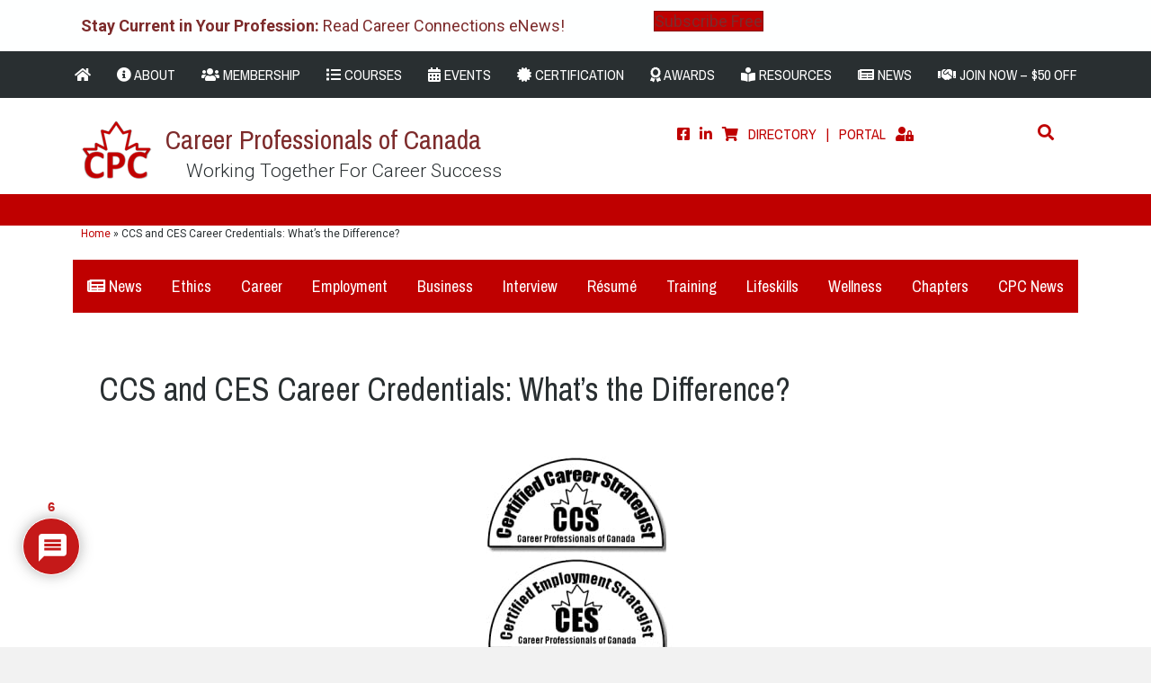

--- FILE ---
content_type: text/html; charset=UTF-8
request_url: https://careerprocanada.ca/ccs-ces-career-credentials-whats-difference/
body_size: 28699
content:
<!DOCTYPE html>
<html lang="en-CA">
<head>
<meta charset="UTF-8" />
<meta name='viewport' content='width=device-width, initial-scale=1.0' />
<meta http-equiv='X-UA-Compatible' content='IE=edge' />
<link rel="profile" href="https://gmpg.org/xfn/11" />
<meta name='robots' content='index, follow, max-image-preview:large, max-snippet:-1, max-video-preview:-1' />
	<style>img:is([sizes="auto" i], [sizes^="auto," i]) { contain-intrinsic-size: 3000px 1500px }</style>
	
	<!-- This site is optimized with the Yoast SEO Premium plugin v26.7 (Yoast SEO v26.8) - https://yoast.com/product/yoast-seo-premium-wordpress/ -->
	<title>CCS and CES Career Credentials: What’s the Difference? - Career Professionals of Canada</title>
	<meta name="description" content="Should you apply for the CCS or CES? If you are a Career Professional, you might be wondering about the difference between the two certifications." />
	<link rel="canonical" href="https://careerprocanada.ca/ccs-ces-career-credentials-whats-difference/" />
	<meta property="og:locale" content="en_US" />
	<meta property="og:type" content="article" />
	<meta property="og:title" content="CCS and CES Career Credentials: What’s the Difference?" />
	<meta property="og:description" content="Should you apply for the CCS or CES? If you are a Career Professional, you might be wondering about the difference between the two certifications." />
	<meta property="og:url" content="https://careerprocanada.ca/ccs-ces-career-credentials-whats-difference/" />
	<meta property="og:site_name" content="Career Professionals of Canada" />
	<meta property="article:publisher" content="https://www.facebook.com/careerprocanada/" />
	<meta property="article:published_time" content="2020-06-05T12:00:38+00:00" />
	<meta property="article:modified_time" content="2025-01-22T21:51:50+00:00" />
	<meta property="og:image" content="https://cdn.careerprocanada.ca/wp-content/uploads/2014/05/CCSCES.jpg" />
	<meta property="og:image:width" content="230" />
	<meta property="og:image:height" content="300" />
	<meta property="og:image:type" content="image/jpeg" />
	<meta name="author" content="CPC" />
	<meta name="twitter:card" content="summary_large_image" />
	<meta name="twitter:creator" content="@careerprocanada" />
	<meta name="twitter:site" content="@careerprocanada" />
	<meta name="twitter:label1" content="Written by" />
	<meta name="twitter:data1" content="CPC" />
	<meta name="twitter:label2" content="Est. reading time" />
	<meta name="twitter:data2" content="5 minutes" />
	<script type="application/ld+json" class="yoast-schema-graph">{"@context":"https://schema.org","@graph":[{"@type":"Article","@id":"https://careerprocanada.ca/ccs-ces-career-credentials-whats-difference/#article","isPartOf":{"@id":"https://careerprocanada.ca/ccs-ces-career-credentials-whats-difference/"},"author":{"name":"CPC","@id":"https://careerprocanada.ca/#/schema/person/5efe9bbed555fd25a0003aaf69fda524"},"headline":"CCS and CES Career Credentials: What’s the Difference?","datePublished":"2020-06-05T12:00:38+00:00","dateModified":"2025-01-22T21:51:50+00:00","mainEntityOfPage":{"@id":"https://careerprocanada.ca/ccs-ces-career-credentials-whats-difference/"},"wordCount":924,"commentCount":6,"publisher":{"@id":"https://careerprocanada.ca/#organization"},"image":{"@id":"https://careerprocanada.ca/ccs-ces-career-credentials-whats-difference/#primaryimage"},"thumbnailUrl":"https://cdn.careerprocanada.ca/wp-content/uploads/2014/05/CCSCES.jpg","articleSection":["News","Training"],"inLanguage":"en-CA","potentialAction":[{"@type":"CommentAction","name":"Comment","target":["https://careerprocanada.ca/ccs-ces-career-credentials-whats-difference/#respond"]}]},{"@type":"WebPage","@id":"https://careerprocanada.ca/ccs-ces-career-credentials-whats-difference/","url":"https://careerprocanada.ca/ccs-ces-career-credentials-whats-difference/","name":"CCS and CES Career Credentials: What’s the Difference? - Career Professionals of Canada","isPartOf":{"@id":"https://careerprocanada.ca/#website"},"primaryImageOfPage":{"@id":"https://careerprocanada.ca/ccs-ces-career-credentials-whats-difference/#primaryimage"},"image":{"@id":"https://careerprocanada.ca/ccs-ces-career-credentials-whats-difference/#primaryimage"},"thumbnailUrl":"https://cdn.careerprocanada.ca/wp-content/uploads/2014/05/CCSCES.jpg","datePublished":"2020-06-05T12:00:38+00:00","dateModified":"2025-01-22T21:51:50+00:00","description":"Should you apply for the CCS or CES? If you are a Career Professional, you might be wondering about the difference between the two certifications.","breadcrumb":{"@id":"https://careerprocanada.ca/ccs-ces-career-credentials-whats-difference/#breadcrumb"},"inLanguage":"en-CA","potentialAction":[{"@type":"ReadAction","target":["https://careerprocanada.ca/ccs-ces-career-credentials-whats-difference/"]}]},{"@type":"ImageObject","inLanguage":"en-CA","@id":"https://careerprocanada.ca/ccs-ces-career-credentials-whats-difference/#primaryimage","url":"https://cdn.careerprocanada.ca/wp-content/uploads/2014/05/CCSCES.jpg","contentUrl":"https://cdn.careerprocanada.ca/wp-content/uploads/2014/05/CCSCES.jpg","width":230,"height":300,"caption":"CCS or CES"},{"@type":"BreadcrumbList","@id":"https://careerprocanada.ca/ccs-ces-career-credentials-whats-difference/#breadcrumb","itemListElement":[{"@type":"ListItem","position":1,"name":"Home","item":"https://careerprocanada.ca/"},{"@type":"ListItem","position":2,"name":"CCS and CES Career Credentials: What’s the Difference?"}]},{"@type":"WebSite","@id":"https://careerprocanada.ca/#website","url":"https://careerprocanada.ca/","name":"Career Professionals of Canada","description":"Working Together For Career Success","publisher":{"@id":"https://careerprocanada.ca/#organization"},"potentialAction":[{"@type":"SearchAction","target":{"@type":"EntryPoint","urlTemplate":"https://careerprocanada.ca/?s={search_term_string}"},"query-input":{"@type":"PropertyValueSpecification","valueRequired":true,"valueName":"search_term_string"}}],"inLanguage":"en-CA"},{"@type":"Organization","@id":"https://careerprocanada.ca/#organization","name":"Career Professions of Canada","url":"https://careerprocanada.ca/","logo":{"@type":"ImageObject","inLanguage":"en-CA","@id":"https://careerprocanada.ca/#/schema/logo/image/","url":"https://cdn.careerprocanada.ca/wp-content/uploads/2015/05/CPC_Board3.png","contentUrl":"https://cdn.careerprocanada.ca/wp-content/uploads/2015/05/CPC_Board3.png","width":1064,"height":956,"caption":"Career Professions of Canada"},"image":{"@id":"https://careerprocanada.ca/#/schema/logo/image/"},"sameAs":["https://www.facebook.com/careerprocanada/","https://x.com/careerprocanada","https://www.linkedin.com/company/career-professionals-of-canada/"]},{"@type":"Person","@id":"https://careerprocanada.ca/#/schema/person/5efe9bbed555fd25a0003aaf69fda524","name":"CPC","sameAs":["https://careerprocanada.ca"]}]}</script>
	<!-- / Yoast SEO Premium plugin. -->


<link rel='dns-prefetch' href='//translate.google.com' />
<link rel='dns-prefetch' href='//fonts.googleapis.com' />
<link rel='dns-prefetch' href='//www.googletagmanager.com' />
<link href='https://fonts.gstatic.com' crossorigin rel='preconnect' />
<link rel="alternate" type="application/rss+xml" title="Career Professionals of Canada &raquo; Feed" href="https://careerprocanada.ca/feed/" />
<link rel="alternate" type="application/rss+xml" title="Career Professionals of Canada &raquo; Comments Feed" href="https://careerprocanada.ca/comments/feed/" />
<link rel="alternate" type="application/rss+xml" title="Career Professionals of Canada &raquo; CCS and CES Career Credentials: What’s the Difference? Comments Feed" href="https://careerprocanada.ca/ccs-ces-career-credentials-whats-difference/feed/" />
<link rel="preload" href="https://careerprocanada.ca/wp-content/plugins/bb-plugin/fonts/fontawesome/5.15.4/webfonts/fa-solid-900.woff2" as="font" type="font/woff2" crossorigin="anonymous">
<link rel="preload" href="https://careerprocanada.ca/wp-content/plugins/bb-plugin/fonts/fontawesome/5.15.4/webfonts/fa-brands-400.woff2" as="font" type="font/woff2" crossorigin="anonymous">
<link rel="preload" href="https://careerprocanada.ca/wp-content/plugins/bb-plugin/fonts/fontawesome/5.15.4/webfonts/fa-regular-400.woff2" as="font" type="font/woff2" crossorigin="anonymous">

<link rel='stylesheet' id='woocommerce-pdf-frontend-css-css' href='https://careerprocanada.ca/wp-content/plugins/woocommerce-pdf-invoice/assets/css/woocommerce-pdf-frontend-css.css?ver=5.1.1' media='all' />
<link rel='stylesheet' id='wp-block-library-css' href='https://careerprocanada.ca/wp-includes/css/dist/block-library/style.min.css?ver=411638fce9b50f83994915b8969cad5d' media='all' />
<style id='wp-block-library-theme-inline-css'>
.wp-block-audio :where(figcaption){color:#555;font-size:13px;text-align:center}.is-dark-theme .wp-block-audio :where(figcaption){color:#ffffffa6}.wp-block-audio{margin:0 0 1em}.wp-block-code{border:1px solid #ccc;border-radius:4px;font-family:Menlo,Consolas,monaco,monospace;padding:.8em 1em}.wp-block-embed :where(figcaption){color:#555;font-size:13px;text-align:center}.is-dark-theme .wp-block-embed :where(figcaption){color:#ffffffa6}.wp-block-embed{margin:0 0 1em}.blocks-gallery-caption{color:#555;font-size:13px;text-align:center}.is-dark-theme .blocks-gallery-caption{color:#ffffffa6}:root :where(.wp-block-image figcaption){color:#555;font-size:13px;text-align:center}.is-dark-theme :root :where(.wp-block-image figcaption){color:#ffffffa6}.wp-block-image{margin:0 0 1em}.wp-block-pullquote{border-bottom:4px solid;border-top:4px solid;color:currentColor;margin-bottom:1.75em}.wp-block-pullquote cite,.wp-block-pullquote footer,.wp-block-pullquote__citation{color:currentColor;font-size:.8125em;font-style:normal;text-transform:uppercase}.wp-block-quote{border-left:.25em solid;margin:0 0 1.75em;padding-left:1em}.wp-block-quote cite,.wp-block-quote footer{color:currentColor;font-size:.8125em;font-style:normal;position:relative}.wp-block-quote:where(.has-text-align-right){border-left:none;border-right:.25em solid;padding-left:0;padding-right:1em}.wp-block-quote:where(.has-text-align-center){border:none;padding-left:0}.wp-block-quote.is-large,.wp-block-quote.is-style-large,.wp-block-quote:where(.is-style-plain){border:none}.wp-block-search .wp-block-search__label{font-weight:700}.wp-block-search__button{border:1px solid #ccc;padding:.375em .625em}:where(.wp-block-group.has-background){padding:1.25em 2.375em}.wp-block-separator.has-css-opacity{opacity:.4}.wp-block-separator{border:none;border-bottom:2px solid;margin-left:auto;margin-right:auto}.wp-block-separator.has-alpha-channel-opacity{opacity:1}.wp-block-separator:not(.is-style-wide):not(.is-style-dots){width:100px}.wp-block-separator.has-background:not(.is-style-dots){border-bottom:none;height:1px}.wp-block-separator.has-background:not(.is-style-wide):not(.is-style-dots){height:2px}.wp-block-table{margin:0 0 1em}.wp-block-table td,.wp-block-table th{word-break:normal}.wp-block-table :where(figcaption){color:#555;font-size:13px;text-align:center}.is-dark-theme .wp-block-table :where(figcaption){color:#ffffffa6}.wp-block-video :where(figcaption){color:#555;font-size:13px;text-align:center}.is-dark-theme .wp-block-video :where(figcaption){color:#ffffffa6}.wp-block-video{margin:0 0 1em}:root :where(.wp-block-template-part.has-background){margin-bottom:0;margin-top:0;padding:1.25em 2.375em}
</style>
<style id='classic-theme-styles-inline-css'>
/*! This file is auto-generated */
.wp-block-button__link{color:#fff;background-color:#32373c;border-radius:9999px;box-shadow:none;text-decoration:none;padding:calc(.667em + 2px) calc(1.333em + 2px);font-size:1.125em}.wp-block-file__button{background:#32373c;color:#fff;text-decoration:none}
</style>
<style id='global-styles-inline-css'>
:root{--wp--preset--aspect-ratio--square: 1;--wp--preset--aspect-ratio--4-3: 4/3;--wp--preset--aspect-ratio--3-4: 3/4;--wp--preset--aspect-ratio--3-2: 3/2;--wp--preset--aspect-ratio--2-3: 2/3;--wp--preset--aspect-ratio--16-9: 16/9;--wp--preset--aspect-ratio--9-16: 9/16;--wp--preset--color--black: #000000;--wp--preset--color--cyan-bluish-gray: #abb8c3;--wp--preset--color--white: #ffffff;--wp--preset--color--pale-pink: #f78da7;--wp--preset--color--vivid-red: #cf2e2e;--wp--preset--color--luminous-vivid-orange: #ff6900;--wp--preset--color--luminous-vivid-amber: #fcb900;--wp--preset--color--light-green-cyan: #7bdcb5;--wp--preset--color--vivid-green-cyan: #00d084;--wp--preset--color--pale-cyan-blue: #8ed1fc;--wp--preset--color--vivid-cyan-blue: #0693e3;--wp--preset--color--vivid-purple: #9b51e0;--wp--preset--color--fl-heading-text: #292f31;--wp--preset--color--fl-body-bg: #f2f2f2;--wp--preset--color--fl-body-text: #292f31;--wp--preset--color--fl-accent: #bf0000;--wp--preset--color--fl-accent-hover: #7d2b2b;--wp--preset--color--fl-topbar-bg: #ffffff;--wp--preset--color--fl-topbar-text: #000000;--wp--preset--color--fl-topbar-link: #428bca;--wp--preset--color--fl-topbar-hover: #428bca;--wp--preset--color--fl-header-bg: #ffffff;--wp--preset--color--fl-header-text: #000000;--wp--preset--color--fl-header-link: #428bca;--wp--preset--color--fl-header-hover: #428bca;--wp--preset--color--fl-nav-bg: #ffffff;--wp--preset--color--fl-nav-link: #428bca;--wp--preset--color--fl-nav-hover: #428bca;--wp--preset--color--fl-content-bg: #ffffff;--wp--preset--color--fl-footer-widgets-bg: #ffffff;--wp--preset--color--fl-footer-widgets-text: #000000;--wp--preset--color--fl-footer-widgets-link: #428bca;--wp--preset--color--fl-footer-widgets-hover: #428bca;--wp--preset--color--fl-footer-bg: #ffffff;--wp--preset--color--fl-footer-text: #000000;--wp--preset--color--fl-footer-link: #428bca;--wp--preset--color--fl-footer-hover: #428bca;--wp--preset--gradient--vivid-cyan-blue-to-vivid-purple: linear-gradient(135deg,rgba(6,147,227,1) 0%,rgb(155,81,224) 100%);--wp--preset--gradient--light-green-cyan-to-vivid-green-cyan: linear-gradient(135deg,rgb(122,220,180) 0%,rgb(0,208,130) 100%);--wp--preset--gradient--luminous-vivid-amber-to-luminous-vivid-orange: linear-gradient(135deg,rgba(252,185,0,1) 0%,rgba(255,105,0,1) 100%);--wp--preset--gradient--luminous-vivid-orange-to-vivid-red: linear-gradient(135deg,rgba(255,105,0,1) 0%,rgb(207,46,46) 100%);--wp--preset--gradient--very-light-gray-to-cyan-bluish-gray: linear-gradient(135deg,rgb(238,238,238) 0%,rgb(169,184,195) 100%);--wp--preset--gradient--cool-to-warm-spectrum: linear-gradient(135deg,rgb(74,234,220) 0%,rgb(151,120,209) 20%,rgb(207,42,186) 40%,rgb(238,44,130) 60%,rgb(251,105,98) 80%,rgb(254,248,76) 100%);--wp--preset--gradient--blush-light-purple: linear-gradient(135deg,rgb(255,206,236) 0%,rgb(152,150,240) 100%);--wp--preset--gradient--blush-bordeaux: linear-gradient(135deg,rgb(254,205,165) 0%,rgb(254,45,45) 50%,rgb(107,0,62) 100%);--wp--preset--gradient--luminous-dusk: linear-gradient(135deg,rgb(255,203,112) 0%,rgb(199,81,192) 50%,rgb(65,88,208) 100%);--wp--preset--gradient--pale-ocean: linear-gradient(135deg,rgb(255,245,203) 0%,rgb(182,227,212) 50%,rgb(51,167,181) 100%);--wp--preset--gradient--electric-grass: linear-gradient(135deg,rgb(202,248,128) 0%,rgb(113,206,126) 100%);--wp--preset--gradient--midnight: linear-gradient(135deg,rgb(2,3,129) 0%,rgb(40,116,252) 100%);--wp--preset--font-size--small: 13px;--wp--preset--font-size--medium: 20px;--wp--preset--font-size--large: 36px;--wp--preset--font-size--x-large: 42px;--wp--preset--spacing--20: 0.44rem;--wp--preset--spacing--30: 0.67rem;--wp--preset--spacing--40: 1rem;--wp--preset--spacing--50: 1.5rem;--wp--preset--spacing--60: 2.25rem;--wp--preset--spacing--70: 3.38rem;--wp--preset--spacing--80: 5.06rem;--wp--preset--shadow--natural: 6px 6px 9px rgba(0, 0, 0, 0.2);--wp--preset--shadow--deep: 12px 12px 50px rgba(0, 0, 0, 0.4);--wp--preset--shadow--sharp: 6px 6px 0px rgba(0, 0, 0, 0.2);--wp--preset--shadow--outlined: 6px 6px 0px -3px rgba(255, 255, 255, 1), 6px 6px rgba(0, 0, 0, 1);--wp--preset--shadow--crisp: 6px 6px 0px rgba(0, 0, 0, 1);}:where(.is-layout-flex){gap: 0.5em;}:where(.is-layout-grid){gap: 0.5em;}body .is-layout-flex{display: flex;}.is-layout-flex{flex-wrap: wrap;align-items: center;}.is-layout-flex > :is(*, div){margin: 0;}body .is-layout-grid{display: grid;}.is-layout-grid > :is(*, div){margin: 0;}:where(.wp-block-columns.is-layout-flex){gap: 2em;}:where(.wp-block-columns.is-layout-grid){gap: 2em;}:where(.wp-block-post-template.is-layout-flex){gap: 1.25em;}:where(.wp-block-post-template.is-layout-grid){gap: 1.25em;}.has-black-color{color: var(--wp--preset--color--black) !important;}.has-cyan-bluish-gray-color{color: var(--wp--preset--color--cyan-bluish-gray) !important;}.has-white-color{color: var(--wp--preset--color--white) !important;}.has-pale-pink-color{color: var(--wp--preset--color--pale-pink) !important;}.has-vivid-red-color{color: var(--wp--preset--color--vivid-red) !important;}.has-luminous-vivid-orange-color{color: var(--wp--preset--color--luminous-vivid-orange) !important;}.has-luminous-vivid-amber-color{color: var(--wp--preset--color--luminous-vivid-amber) !important;}.has-light-green-cyan-color{color: var(--wp--preset--color--light-green-cyan) !important;}.has-vivid-green-cyan-color{color: var(--wp--preset--color--vivid-green-cyan) !important;}.has-pale-cyan-blue-color{color: var(--wp--preset--color--pale-cyan-blue) !important;}.has-vivid-cyan-blue-color{color: var(--wp--preset--color--vivid-cyan-blue) !important;}.has-vivid-purple-color{color: var(--wp--preset--color--vivid-purple) !important;}.has-black-background-color{background-color: var(--wp--preset--color--black) !important;}.has-cyan-bluish-gray-background-color{background-color: var(--wp--preset--color--cyan-bluish-gray) !important;}.has-white-background-color{background-color: var(--wp--preset--color--white) !important;}.has-pale-pink-background-color{background-color: var(--wp--preset--color--pale-pink) !important;}.has-vivid-red-background-color{background-color: var(--wp--preset--color--vivid-red) !important;}.has-luminous-vivid-orange-background-color{background-color: var(--wp--preset--color--luminous-vivid-orange) !important;}.has-luminous-vivid-amber-background-color{background-color: var(--wp--preset--color--luminous-vivid-amber) !important;}.has-light-green-cyan-background-color{background-color: var(--wp--preset--color--light-green-cyan) !important;}.has-vivid-green-cyan-background-color{background-color: var(--wp--preset--color--vivid-green-cyan) !important;}.has-pale-cyan-blue-background-color{background-color: var(--wp--preset--color--pale-cyan-blue) !important;}.has-vivid-cyan-blue-background-color{background-color: var(--wp--preset--color--vivid-cyan-blue) !important;}.has-vivid-purple-background-color{background-color: var(--wp--preset--color--vivid-purple) !important;}.has-black-border-color{border-color: var(--wp--preset--color--black) !important;}.has-cyan-bluish-gray-border-color{border-color: var(--wp--preset--color--cyan-bluish-gray) !important;}.has-white-border-color{border-color: var(--wp--preset--color--white) !important;}.has-pale-pink-border-color{border-color: var(--wp--preset--color--pale-pink) !important;}.has-vivid-red-border-color{border-color: var(--wp--preset--color--vivid-red) !important;}.has-luminous-vivid-orange-border-color{border-color: var(--wp--preset--color--luminous-vivid-orange) !important;}.has-luminous-vivid-amber-border-color{border-color: var(--wp--preset--color--luminous-vivid-amber) !important;}.has-light-green-cyan-border-color{border-color: var(--wp--preset--color--light-green-cyan) !important;}.has-vivid-green-cyan-border-color{border-color: var(--wp--preset--color--vivid-green-cyan) !important;}.has-pale-cyan-blue-border-color{border-color: var(--wp--preset--color--pale-cyan-blue) !important;}.has-vivid-cyan-blue-border-color{border-color: var(--wp--preset--color--vivid-cyan-blue) !important;}.has-vivid-purple-border-color{border-color: var(--wp--preset--color--vivid-purple) !important;}.has-vivid-cyan-blue-to-vivid-purple-gradient-background{background: var(--wp--preset--gradient--vivid-cyan-blue-to-vivid-purple) !important;}.has-light-green-cyan-to-vivid-green-cyan-gradient-background{background: var(--wp--preset--gradient--light-green-cyan-to-vivid-green-cyan) !important;}.has-luminous-vivid-amber-to-luminous-vivid-orange-gradient-background{background: var(--wp--preset--gradient--luminous-vivid-amber-to-luminous-vivid-orange) !important;}.has-luminous-vivid-orange-to-vivid-red-gradient-background{background: var(--wp--preset--gradient--luminous-vivid-orange-to-vivid-red) !important;}.has-very-light-gray-to-cyan-bluish-gray-gradient-background{background: var(--wp--preset--gradient--very-light-gray-to-cyan-bluish-gray) !important;}.has-cool-to-warm-spectrum-gradient-background{background: var(--wp--preset--gradient--cool-to-warm-spectrum) !important;}.has-blush-light-purple-gradient-background{background: var(--wp--preset--gradient--blush-light-purple) !important;}.has-blush-bordeaux-gradient-background{background: var(--wp--preset--gradient--blush-bordeaux) !important;}.has-luminous-dusk-gradient-background{background: var(--wp--preset--gradient--luminous-dusk) !important;}.has-pale-ocean-gradient-background{background: var(--wp--preset--gradient--pale-ocean) !important;}.has-electric-grass-gradient-background{background: var(--wp--preset--gradient--electric-grass) !important;}.has-midnight-gradient-background{background: var(--wp--preset--gradient--midnight) !important;}.has-small-font-size{font-size: var(--wp--preset--font-size--small) !important;}.has-medium-font-size{font-size: var(--wp--preset--font-size--medium) !important;}.has-large-font-size{font-size: var(--wp--preset--font-size--large) !important;}.has-x-large-font-size{font-size: var(--wp--preset--font-size--x-large) !important;}
:where(.wp-block-post-template.is-layout-flex){gap: 1.25em;}:where(.wp-block-post-template.is-layout-grid){gap: 1.25em;}
:where(.wp-block-columns.is-layout-flex){gap: 2em;}:where(.wp-block-columns.is-layout-grid){gap: 2em;}
:root :where(.wp-block-pullquote){font-size: 1.5em;line-height: 1.6;}
</style>
<link rel='stylesheet' id='google-language-translator-css' href='https://careerprocanada.ca/wp-content/plugins/google-language-translator/css/style.css?ver=6.0.20' media='' />
<link rel='stylesheet' id='woocommerce-layout-css' href='https://careerprocanada.ca/wp-content/plugins/woocommerce/assets/css/woocommerce-layout.css?ver=10.4.3' media='all' />
<link rel='stylesheet' id='woocommerce-smallscreen-css' href='https://careerprocanada.ca/wp-content/plugins/woocommerce/assets/css/woocommerce-smallscreen.css?ver=10.4.3' media='only screen and (max-width: 767px)' />
<link rel='stylesheet' id='woocommerce-general-css' href='https://careerprocanada.ca/wp-content/plugins/woocommerce/assets/css/woocommerce.css?ver=10.4.3' media='all' />
<style id='woocommerce-inline-inline-css'>
.woocommerce form .form-row .required { visibility: visible; }
</style>
<link rel='stylesheet' id='font-awesome-5-css' href='https://careerprocanada.ca/wp-content/plugins/bb-plugin/fonts/fontawesome/5.15.4/css/all.min.css?ver=2.10.0.5' media='all' />
<link rel='stylesheet' id='fl-builder-layout-bundle-68dfc0208ec94c64b1765924c8a6afc9-css' href='https://careerprocanada.ca/wp-content/uploads/bb-plugin/cache/68dfc0208ec94c64b1765924c8a6afc9-layout-bundle.css?ver=2.10.0.5-1.5.2.1' media='all' />
<link rel='stylesheet' id='heateor_sss_frontend_css-css' href='https://careerprocanada.ca/wp-content/plugins/sassy-social-share/public/css/sassy-social-share-public.css?ver=3.3.79' media='all' />
<style id='heateor_sss_frontend_css-inline-css'>
.heateor_sss_button_instagram span.heateor_sss_svg,a.heateor_sss_instagram span.heateor_sss_svg{background:radial-gradient(circle at 30% 107%,#fdf497 0,#fdf497 5%,#fd5949 45%,#d6249f 60%,#285aeb 90%)}div.heateor_sss_horizontal_sharing a.heateor_sss_button_instagram span{background:#BF0000!important;}div.heateor_sss_standard_follow_icons_container a.heateor_sss_button_instagram span{background:#BF0000}div.heateor_sss_horizontal_sharing a.heateor_sss_button_instagram span:hover{background:#7d2b2b!important;}div.heateor_sss_standard_follow_icons_container a.heateor_sss_button_instagram span:hover{background:#7d2b2b}.heateor_sss_horizontal_sharing .heateor_sss_svg,.heateor_sss_standard_follow_icons_container .heateor_sss_svg{background-color:#BF0000!important;background:#BF0000!important;color:#fff;border-width:0px;border-style:solid;border-color:transparent}.heateor_sss_horizontal_sharing .heateorSssTCBackground{color:#666}.heateor_sss_horizontal_sharing span.heateor_sss_svg:hover,.heateor_sss_standard_follow_icons_container span.heateor_sss_svg:hover{background-color:#7d2b2b!important;background:#7d2b2b!importantborder-color:transparent;}.heateor_sss_vertical_sharing span.heateor_sss_svg,.heateor_sss_floating_follow_icons_container span.heateor_sss_svg{color:#fff;border-width:0px;border-style:solid;border-color:transparent;}.heateor_sss_vertical_sharing .heateorSssTCBackground{color:#666;}.heateor_sss_vertical_sharing span.heateor_sss_svg:hover,.heateor_sss_floating_follow_icons_container span.heateor_sss_svg:hover{border-color:transparent;}@media screen and (max-width:783px) {.heateor_sss_vertical_sharing{display:none!important}}
</style>
<link rel='stylesheet' id='wpdiscuz-frontend-css-css' href='https://careerprocanada.ca/wp-content/plugins/wpdiscuz/themes/default/style.css?ver=7.6.44' media='all' />
<style id='wpdiscuz-frontend-css-inline-css'>
 #wpdcom .wpd-blog-administrator .wpd-comment-label{color:#ffffff;background-color:#BF0000;border:none}#wpdcom .wpd-blog-administrator .wpd-comment-author, #wpdcom .wpd-blog-administrator .wpd-comment-author a{color:#BF0000}#wpdcom.wpd-layout-1 .wpd-comment .wpd-blog-administrator .wpd-avatar img{border-color:#BF0000}#wpdcom.wpd-layout-2 .wpd-comment.wpd-reply .wpd-comment-wrap.wpd-blog-administrator{border-left:3px solid #BF0000}#wpdcom.wpd-layout-2 .wpd-comment .wpd-blog-administrator .wpd-avatar img{border-bottom-color:#BF0000}#wpdcom.wpd-layout-3 .wpd-blog-administrator .wpd-comment-subheader{border-top:1px dashed #BF0000}#wpdcom.wpd-layout-3 .wpd-reply .wpd-blog-administrator .wpd-comment-right{border-left:1px solid #BF0000}#wpdcom .wpd-blog-editor .wpd-comment-label{color:#ffffff;background-color:#BF0000;border:none}#wpdcom .wpd-blog-editor .wpd-comment-author, #wpdcom .wpd-blog-editor .wpd-comment-author a{color:#BF0000}#wpdcom.wpd-layout-1 .wpd-comment .wpd-blog-editor .wpd-avatar img{border-color:#BF0000}#wpdcom.wpd-layout-2 .wpd-comment.wpd-reply .wpd-comment-wrap.wpd-blog-editor{border-left:3px solid #BF0000}#wpdcom.wpd-layout-2 .wpd-comment .wpd-blog-editor .wpd-avatar img{border-bottom-color:#BF0000}#wpdcom.wpd-layout-3 .wpd-blog-editor .wpd-comment-subheader{border-top:1px dashed #BF0000}#wpdcom.wpd-layout-3 .wpd-reply .wpd-blog-editor .wpd-comment-right{border-left:1px solid #BF0000}#wpdcom .wpd-blog-author .wpd-comment-label{color:#ffffff;background-color:#BF0000;border:none}#wpdcom .wpd-blog-author .wpd-comment-author, #wpdcom .wpd-blog-author .wpd-comment-author a{color:#BF0000}#wpdcom.wpd-layout-1 .wpd-comment .wpd-blog-author .wpd-avatar img{border-color:#BF0000}#wpdcom.wpd-layout-2 .wpd-comment .wpd-blog-author .wpd-avatar img{border-bottom-color:#BF0000}#wpdcom.wpd-layout-3 .wpd-blog-author .wpd-comment-subheader{border-top:1px dashed #BF0000}#wpdcom.wpd-layout-3 .wpd-reply .wpd-blog-author .wpd-comment-right{border-left:1px solid #BF0000}#wpdcom .wpd-blog-contributor .wpd-comment-label{color:#ffffff;background-color:#BF0000;border:none}#wpdcom .wpd-blog-contributor .wpd-comment-author, #wpdcom .wpd-blog-contributor .wpd-comment-author a{color:#BF0000}#wpdcom.wpd-layout-1 .wpd-comment .wpd-blog-contributor .wpd-avatar img{border-color:#BF0000}#wpdcom.wpd-layout-2 .wpd-comment .wpd-blog-contributor .wpd-avatar img{border-bottom-color:#BF0000}#wpdcom.wpd-layout-3 .wpd-blog-contributor .wpd-comment-subheader{border-top:1px dashed #BF0000}#wpdcom.wpd-layout-3 .wpd-reply .wpd-blog-contributor .wpd-comment-right{border-left:1px solid #BF0000}#wpdcom .wpd-blog-subscriber .wpd-comment-label{color:#ffffff;background-color:#BF0000;border:none}#wpdcom .wpd-blog-subscriber .wpd-comment-author, #wpdcom .wpd-blog-subscriber .wpd-comment-author a{color:#BF0000}#wpdcom.wpd-layout-2 .wpd-comment .wpd-blog-subscriber .wpd-avatar img{border-bottom-color:#BF0000}#wpdcom.wpd-layout-3 .wpd-blog-subscriber .wpd-comment-subheader{border-top:1px dashed #BF0000}#wpdcom .wpd-blog-employer .wpd-comment-label{color:#ffffff;background-color:#BF0000;border:none}#wpdcom .wpd-blog-employer .wpd-comment-author, #wpdcom .wpd-blog-employer .wpd-comment-author a{color:#BF0000}#wpdcom.wpd-layout-1 .wpd-comment .wpd-blog-employer .wpd-avatar img{border-color:#BF0000}#wpdcom.wpd-layout-2 .wpd-comment .wpd-blog-employer .wpd-avatar img{border-bottom-color:#BF0000}#wpdcom.wpd-layout-3 .wpd-blog-employer .wpd-comment-subheader{border-top:1px dashed #BF0000}#wpdcom.wpd-layout-3 .wpd-reply .wpd-blog-employer .wpd-comment-right{border-left:1px solid #BF0000}#wpdcom .wpd-blog-wawp_ProfessionalMember .wpd-comment-label{color:#ffffff;background-color:#00B38F;border:none}#wpdcom .wpd-blog-wawp_ProfessionalMember .wpd-comment-author, #wpdcom .wpd-blog-wawp_ProfessionalMember .wpd-comment-author a{color:#00B38F}#wpdcom.wpd-layout-1 .wpd-comment .wpd-blog-wawp_ProfessionalMember .wpd-avatar img{border-color:#00B38F}#wpdcom.wpd-layout-2 .wpd-comment .wpd-blog-wawp_ProfessionalMember .wpd-avatar img{border-bottom-color:#00B38F}#wpdcom.wpd-layout-3 .wpd-blog-wawp_ProfessionalMember .wpd-comment-subheader{border-top:1px dashed #00B38F}#wpdcom.wpd-layout-3 .wpd-reply .wpd-blog-wawp_ProfessionalMember .wpd-comment-right{border-left:1px solid #00B38F}#wpdcom .wpd-blog-wa_level_0 .wpd-comment-label{color:#ffffff;background-color:#00B38F;border:none}#wpdcom .wpd-blog-wa_level_0 .wpd-comment-author, #wpdcom .wpd-blog-wa_level_0 .wpd-comment-author a{color:#00B38F}#wpdcom.wpd-layout-1 .wpd-comment .wpd-blog-wa_level_0 .wpd-avatar img{border-color:#00B38F}#wpdcom.wpd-layout-2 .wpd-comment .wpd-blog-wa_level_0 .wpd-avatar img{border-bottom-color:#00B38F}#wpdcom.wpd-layout-3 .wpd-blog-wa_level_0 .wpd-comment-subheader{border-top:1px dashed #00B38F}#wpdcom.wpd-layout-3 .wpd-reply .wpd-blog-wa_level_0 .wpd-comment-right{border-left:1px solid #00B38F}#wpdcom .wpd-blog-wa_level_162746 .wpd-comment-label{color:#ffffff;background-color:#00B38F;border:none}#wpdcom .wpd-blog-wa_level_162746 .wpd-comment-author, #wpdcom .wpd-blog-wa_level_162746 .wpd-comment-author a{color:#00B38F}#wpdcom.wpd-layout-1 .wpd-comment .wpd-blog-wa_level_162746 .wpd-avatar img{border-color:#00B38F}#wpdcom.wpd-layout-2 .wpd-comment .wpd-blog-wa_level_162746 .wpd-avatar img{border-bottom-color:#00B38F}#wpdcom.wpd-layout-3 .wpd-blog-wa_level_162746 .wpd-comment-subheader{border-top:1px dashed #00B38F}#wpdcom.wpd-layout-3 .wpd-reply .wpd-blog-wa_level_162746 .wpd-comment-right{border-left:1px solid #00B38F}#wpdcom .wpd-blog-customer .wpd-comment-label{color:#ffffff;background-color:#00B38F;border:none}#wpdcom .wpd-blog-customer .wpd-comment-author, #wpdcom .wpd-blog-customer .wpd-comment-author a{color:#00B38F}#wpdcom.wpd-layout-1 .wpd-comment .wpd-blog-customer .wpd-avatar img{border-color:#00B38F}#wpdcom.wpd-layout-2 .wpd-comment .wpd-blog-customer .wpd-avatar img{border-bottom-color:#00B38F}#wpdcom.wpd-layout-3 .wpd-blog-customer .wpd-comment-subheader{border-top:1px dashed #00B38F}#wpdcom.wpd-layout-3 .wpd-reply .wpd-blog-customer .wpd-comment-right{border-left:1px solid #00B38F}#wpdcom .wpd-blog-shop_manager .wpd-comment-label{color:#ffffff;background-color:#00B38F;border:none}#wpdcom .wpd-blog-shop_manager .wpd-comment-author, #wpdcom .wpd-blog-shop_manager .wpd-comment-author a{color:#00B38F}#wpdcom.wpd-layout-1 .wpd-comment .wpd-blog-shop_manager .wpd-avatar img{border-color:#00B38F}#wpdcom.wpd-layout-2 .wpd-comment .wpd-blog-shop_manager .wpd-avatar img{border-bottom-color:#00B38F}#wpdcom.wpd-layout-3 .wpd-blog-shop_manager .wpd-comment-subheader{border-top:1px dashed #00B38F}#wpdcom.wpd-layout-3 .wpd-reply .wpd-blog-shop_manager .wpd-comment-right{border-left:1px solid #00B38F}#wpdcom .wpd-blog-wpseo_manager .wpd-comment-label{color:#ffffff;background-color:#BF0000;border:none}#wpdcom .wpd-blog-wpseo_manager .wpd-comment-author, #wpdcom .wpd-blog-wpseo_manager .wpd-comment-author a{color:#BF0000}#wpdcom.wpd-layout-1 .wpd-comment .wpd-blog-wpseo_manager .wpd-avatar img{border-color:#BF0000}#wpdcom.wpd-layout-2 .wpd-comment .wpd-blog-wpseo_manager .wpd-avatar img{border-bottom-color:#BF0000}#wpdcom.wpd-layout-3 .wpd-blog-wpseo_manager .wpd-comment-subheader{border-top:1px dashed #BF0000}#wpdcom.wpd-layout-3 .wpd-reply .wpd-blog-wpseo_manager .wpd-comment-right{border-left:1px solid #BF0000}#wpdcom .wpd-blog-wpseo_editor .wpd-comment-label{color:#ffffff;background-color:#BF0000;border:none}#wpdcom .wpd-blog-wpseo_editor .wpd-comment-author, #wpdcom .wpd-blog-wpseo_editor .wpd-comment-author a{color:#BF0000}#wpdcom.wpd-layout-1 .wpd-comment .wpd-blog-wpseo_editor .wpd-avatar img{border-color:#BF0000}#wpdcom.wpd-layout-2 .wpd-comment .wpd-blog-wpseo_editor .wpd-avatar img{border-bottom-color:#BF0000}#wpdcom.wpd-layout-3 .wpd-blog-wpseo_editor .wpd-comment-subheader{border-top:1px dashed #BF0000}#wpdcom.wpd-layout-3 .wpd-reply .wpd-blog-wpseo_editor .wpd-comment-right{border-left:1px solid #BF0000}#wpdcom .wpd-blog-post_author .wpd-comment-label{color:#ffffff;background-color:#BF0000;border:none}#wpdcom .wpd-blog-post_author .wpd-comment-author, #wpdcom .wpd-blog-post_author .wpd-comment-author a{color:#BF0000}#wpdcom .wpd-blog-post_author .wpd-avatar img{border-color:#BF0000}#wpdcom.wpd-layout-1 .wpd-comment .wpd-blog-post_author .wpd-avatar img{border-color:#BF0000}#wpdcom.wpd-layout-2 .wpd-comment.wpd-reply .wpd-comment-wrap.wpd-blog-post_author{border-left:3px solid #BF0000}#wpdcom.wpd-layout-2 .wpd-comment .wpd-blog-post_author .wpd-avatar img{border-bottom-color:#BF0000}#wpdcom.wpd-layout-3 .wpd-blog-post_author .wpd-comment-subheader{border-top:1px dashed #BF0000}#wpdcom.wpd-layout-3 .wpd-reply .wpd-blog-post_author .wpd-comment-right{border-left:1px solid #BF0000}#wpdcom .wpd-blog-guest .wpd-comment-label{color:#ffffff;background-color:#BF0000;border:none}#wpdcom .wpd-blog-guest .wpd-comment-author, #wpdcom .wpd-blog-guest .wpd-comment-author a{color:#BF0000}#wpdcom.wpd-layout-3 .wpd-blog-guest .wpd-comment-subheader{border-top:1px dashed #BF0000}#comments, #respond, .comments-area, #wpdcom{}#wpdcom .ql-editor > *{color:#777777}#wpdcom .ql-editor::before{}#wpdcom .ql-toolbar{border:1px solid #D9D9D9;border-top:none}#wpdcom .ql-container{border:1px solid #D9D9D9;border-bottom:none}#wpdcom .wpd-form-row .wpdiscuz-item input[type="text"], #wpdcom .wpd-form-row .wpdiscuz-item input[type="email"], #wpdcom .wpd-form-row .wpdiscuz-item input[type="url"], #wpdcom .wpd-form-row .wpdiscuz-item input[type="color"], #wpdcom .wpd-form-row .wpdiscuz-item input[type="date"], #wpdcom .wpd-form-row .wpdiscuz-item input[type="datetime"], #wpdcom .wpd-form-row .wpdiscuz-item input[type="datetime-local"], #wpdcom .wpd-form-row .wpdiscuz-item input[type="month"], #wpdcom .wpd-form-row .wpdiscuz-item input[type="number"], #wpdcom .wpd-form-row .wpdiscuz-item input[type="time"], #wpdcom textarea, #wpdcom select{border:1px solid #D9D9D9;color:#777777}#wpdcom .wpd-form-row .wpdiscuz-item textarea{border:1px solid #D9D9D9}#wpdcom input::placeholder, #wpdcom textarea::placeholder, #wpdcom input::-moz-placeholder, #wpdcom textarea::-webkit-input-placeholder{}#wpdcom .wpd-comment-text{color:#777777}#wpdcom .wpd-thread-head .wpd-thread-info{border-bottom:2px solid #BF0000}#wpdcom .wpd-thread-head .wpd-thread-info.wpd-reviews-tab svg{fill:#BF0000}#wpdcom .wpd-thread-head .wpdiscuz-user-settings{border-bottom:2px solid #BF0000}#wpdcom .wpd-thread-head .wpdiscuz-user-settings:hover{color:#BF0000}#wpdcom .wpd-comment .wpd-follow-link:hover{color:#BF0000}#wpdcom .wpd-comment-status .wpd-sticky{color:#BF0000}#wpdcom .wpd-thread-filter .wpdf-active{color:#BF0000;border-bottom-color:#BF0000}#wpdcom .wpd-comment-info-bar{border:1px dashed #cc3333;background:#f9e6e6}#wpdcom .wpd-comment-info-bar .wpd-current-view i{color:#BF0000}#wpdcom .wpd-filter-view-all:hover{background:#BF0000}#wpdcom .wpdiscuz-item .wpdiscuz-rating > label{color:#DDDDDD}#wpdcom .wpdiscuz-item .wpdiscuz-rating:not(:checked) > label:hover, .wpdiscuz-rating:not(:checked) > label:hover ~ label{}#wpdcom .wpdiscuz-item .wpdiscuz-rating > input ~ label:hover, #wpdcom .wpdiscuz-item .wpdiscuz-rating > input:not(:checked) ~ label:hover ~ label, #wpdcom .wpdiscuz-item .wpdiscuz-rating > input:not(:checked) ~ label:hover ~ label{color:#FFED85}#wpdcom .wpdiscuz-item .wpdiscuz-rating > input:checked ~ label:hover, #wpdcom .wpdiscuz-item .wpdiscuz-rating > input:checked ~ label:hover, #wpdcom .wpdiscuz-item .wpdiscuz-rating > label:hover ~ input:checked ~ label, #wpdcom .wpdiscuz-item .wpdiscuz-rating > input:checked + label:hover ~ label, #wpdcom .wpdiscuz-item .wpdiscuz-rating > input:checked ~ label:hover ~ label, .wpd-custom-field .wcf-active-star, #wpdcom .wpdiscuz-item .wpdiscuz-rating > input:checked ~ label{color:#FFD700}#wpd-post-rating .wpd-rating-wrap .wpd-rating-stars svg .wpd-star{fill:#DDDDDD}#wpd-post-rating .wpd-rating-wrap .wpd-rating-stars svg .wpd-active{fill:#FFD700}#wpd-post-rating .wpd-rating-wrap .wpd-rate-starts svg .wpd-star{fill:#DDDDDD}#wpd-post-rating .wpd-rating-wrap .wpd-rate-starts:hover svg .wpd-star{fill:#FFED85}#wpd-post-rating.wpd-not-rated .wpd-rating-wrap .wpd-rate-starts svg:hover ~ svg .wpd-star{fill:#DDDDDD}.wpdiscuz-post-rating-wrap .wpd-rating .wpd-rating-wrap .wpd-rating-stars svg .wpd-star{fill:#DDDDDD}.wpdiscuz-post-rating-wrap .wpd-rating .wpd-rating-wrap .wpd-rating-stars svg .wpd-active{fill:#FFD700}#wpdcom .wpd-comment .wpd-follow-active{color:#ff7a00}#wpdcom .page-numbers{color:#555;border:#555 1px solid}#wpdcom span.current{background:#555}#wpdcom.wpd-layout-1 .wpd-new-loaded-comment > .wpd-comment-wrap > .wpd-comment-right{background:#FFFAD6}#wpdcom.wpd-layout-2 .wpd-new-loaded-comment.wpd-comment > .wpd-comment-wrap > .wpd-comment-right{background:#FFFAD6}#wpdcom.wpd-layout-2 .wpd-new-loaded-comment.wpd-comment.wpd-reply > .wpd-comment-wrap > .wpd-comment-right{background:transparent}#wpdcom.wpd-layout-2 .wpd-new-loaded-comment.wpd-comment.wpd-reply > .wpd-comment-wrap{background:#FFFAD6}#wpdcom.wpd-layout-3 .wpd-new-loaded-comment.wpd-comment > .wpd-comment-wrap > .wpd-comment-right{background:#FFFAD6}#wpdcom .wpd-follow:hover i, #wpdcom .wpd-unfollow:hover i, #wpdcom .wpd-comment .wpd-follow-active:hover i{color:#BF0000}#wpdcom .wpdiscuz-readmore{cursor:pointer;color:#BF0000}.wpd-custom-field .wcf-pasiv-star, #wpcomm .wpdiscuz-item .wpdiscuz-rating > label{color:#DDDDDD}.wpd-wrapper .wpd-list-item.wpd-active{border-top:3px solid #BF0000}#wpdcom.wpd-layout-2 .wpd-comment.wpd-reply.wpd-unapproved-comment .wpd-comment-wrap{border-left:3px solid #FFFAD6}#wpdcom.wpd-layout-3 .wpd-comment.wpd-reply.wpd-unapproved-comment .wpd-comment-right{border-left:1px solid #FFFAD6}#wpdcom .wpd-prim-button{background-color:#555555;color:#FFFFFF}#wpdcom .wpd_label__check i.wpdicon-on{color:#555555;border:1px solid #aaaaaa}#wpd-bubble-wrapper #wpd-bubble-all-comments-count{color:#BF0000}#wpd-bubble-wrapper > div{background-color:#BF0000}#wpd-bubble-wrapper > #wpd-bubble #wpd-bubble-add-message{background-color:#BF0000}#wpd-bubble-wrapper > #wpd-bubble #wpd-bubble-add-message::before{border-left-color:#BF0000;border-right-color:#BF0000}#wpd-bubble-wrapper.wpd-right-corner > #wpd-bubble #wpd-bubble-add-message::before{border-left-color:#BF0000;border-right-color:#BF0000}.wpd-inline-icon-wrapper path.wpd-inline-icon-first{fill:#BF0000}.wpd-inline-icon-count{background-color:#BF0000}.wpd-inline-icon-count::before{border-right-color:#BF0000}.wpd-inline-form-wrapper::before{border-bottom-color:#BF0000}.wpd-inline-form-question{background-color:#BF0000}.wpd-inline-form{background-color:#BF0000}.wpd-last-inline-comments-wrapper{border-color:#BF0000}.wpd-last-inline-comments-wrapper::before{border-bottom-color:#BF0000}.wpd-last-inline-comments-wrapper .wpd-view-all-inline-comments{background:#BF0000}.wpd-last-inline-comments-wrapper .wpd-view-all-inline-comments:hover,.wpd-last-inline-comments-wrapper .wpd-view-all-inline-comments:active,.wpd-last-inline-comments-wrapper .wpd-view-all-inline-comments:focus{background-color:#BF0000}#wpdcom .ql-snow .ql-tooltip[data-mode="link"]::before{content:"Enter link:"}#wpdcom .ql-snow .ql-tooltip.ql-editing a.ql-action::after{content:"Save"}.comments-area{width:auto;margin:0 auto}
</style>
<link rel='stylesheet' id='wpdiscuz-fa-css' href='https://careerprocanada.ca/wp-content/plugins/wpdiscuz/assets/third-party/font-awesome-5.13.0/css/fa.min.css?ver=7.6.44' media='all' />
<link rel='stylesheet' id='quill-css-css' href='https://careerprocanada.ca/wp-content/plugins/wpdiscuz/assets/third-party/quill/quill.snow.css?ver=1.3.6' media='all' />
<link rel='stylesheet' id='wmu-colorbox-css-css' href='https://careerprocanada.ca/wp-content/plugins/wpdiscuz/assets/third-party/colorbox/colorbox.css?ver=411638fce9b50f83994915b8969cad5d' media='all' />
<link rel='stylesheet' id='wpdiscuz-mu-css-css' href='https://careerprocanada.ca/wp-content/plugins/wpdiscuz/assets/css/wpdiscuz-mu-frontend.css?ver=411638fce9b50f83994915b8969cad5d' media='all' />
<link rel='stylesheet' id='wpdiscuz-user-content-css-css' href='https://careerprocanada.ca/wp-content/plugins/wpdiscuz/assets/css/wpdiscuz-user-content.css?ver=7.6.44' media='all' />
<link rel='stylesheet' id='jquery-magnificpopup-css' href='https://careerprocanada.ca/wp-content/plugins/bb-plugin/css/jquery.magnificpopup.min.css?ver=2.10.0.5' media='all' />
<link rel='stylesheet' id='bootstrap-css' href='https://careerprocanada.ca/wp-content/themes/bb-theme/css/bootstrap.min.css?ver=1.7.19.1' media='all' />
<link rel='stylesheet' id='fl-automator-skin-css' href='https://careerprocanada.ca/wp-content/uploads/bb-theme/skin-695d1c1d991d2.css?ver=1.7.19.1' media='all' />
<link rel='stylesheet' id='fl-child-theme-css' href='https://careerprocanada.ca/wp-content/themes/bb-theme-child/style.css?ver=411638fce9b50f83994915b8969cad5d' media='all' />
<link rel='stylesheet' id='pp-animate-css' href='https://careerprocanada.ca/wp-content/plugins/bbpowerpack/assets/css/animate.min.css?ver=3.5.1' media='all' />
<link rel='stylesheet' id='fl-builder-google-fonts-e56368ff7ac2e50afa2fc108995f3ce0-css' href='//fonts.googleapis.com/css?family=Roboto%3A300%2C400%2C700%7CArchivo+Narrow%3A400%2C700&#038;ver=411638fce9b50f83994915b8969cad5d' media='all' />
<script src="https://cdn.careerprocanada.ca/wp-includes/js/jquery/jquery.min.js?ver=3.7.1" id="jquery-core-js"></script>
<script src="https://cdn.careerprocanada.ca/wp-includes/js/jquery/jquery-migrate.min.js?ver=3.4.1" id="jquery-migrate-js"></script>
<script src="https://cdn.careerprocanada.ca/wp-content/plugins/woocommerce/assets/js/jquery-blockui/jquery.blockUI.min.js?ver=2.7.0-wc.10.4.3" id="wc-jquery-blockui-js" defer data-wp-strategy="defer"></script>
<script id="wc-add-to-cart-js-extra">
var wc_add_to_cart_params = {"ajax_url":"\/wp-admin\/admin-ajax.php","wc_ajax_url":"\/?wc-ajax=%%endpoint%%","i18n_view_cart":"View cart","cart_url":"https:\/\/careerprocanada.ca\/cart\/","is_cart":"","cart_redirect_after_add":"no"};
</script>
<script src="https://cdn.careerprocanada.ca/wp-content/plugins/woocommerce/assets/js/frontend/add-to-cart.min.js?ver=10.4.3" id="wc-add-to-cart-js" defer data-wp-strategy="defer"></script>
<script src="https://cdn.careerprocanada.ca/wp-content/plugins/woocommerce/assets/js/js-cookie/js.cookie.min.js?ver=2.1.4-wc.10.4.3" id="wc-js-cookie-js" defer data-wp-strategy="defer"></script>
<script id="woocommerce-js-extra">
var woocommerce_params = {"ajax_url":"\/wp-admin\/admin-ajax.php","wc_ajax_url":"\/?wc-ajax=%%endpoint%%","i18n_password_show":"Show password","i18n_password_hide":"Hide password"};
</script>
<script src="https://cdn.careerprocanada.ca/wp-content/plugins/woocommerce/assets/js/frontend/woocommerce.min.js?ver=10.4.3" id="woocommerce-js" defer data-wp-strategy="defer"></script>
<script id="WCPAY_ASSETS-js-extra">
var wcpayAssets = {"url":"https:\/\/careerprocanada.ca\/wp-content\/plugins\/woocommerce-payments\/dist\/"};
</script>
<link rel="https://api.w.org/" href="https://careerprocanada.ca/wp-json/" /><link rel="alternate" title="JSON" type="application/json" href="https://careerprocanada.ca/wp-json/wp/v2/posts/13226" /><link rel="EditURI" type="application/rsd+xml" title="RSD" href="https://careerprocanada.ca/xmlrpc.php?rsd" />

<link rel='shortlink' href='https://careerprocanada.ca/?p=13226' />
<link rel="alternate" title="oEmbed (JSON)" type="application/json+oembed" href="https://careerprocanada.ca/wp-json/oembed/1.0/embed?url=https%3A%2F%2Fcareerprocanada.ca%2Fccs-ces-career-credentials-whats-difference%2F" />
<link rel="alternate" title="oEmbed (XML)" type="text/xml+oembed" href="https://careerprocanada.ca/wp-json/oembed/1.0/embed?url=https%3A%2F%2Fcareerprocanada.ca%2Fccs-ces-career-credentials-whats-difference%2F&#038;format=xml" />
		<script>
			var bb_powerpack = {
				version: '2.40.10',
				getAjaxUrl: function() { return atob( 'aHR0cHM6Ly9jYXJlZXJwcm9jYW5hZGEuY2Evd3AtYWRtaW4vYWRtaW4tYWpheC5waHA=' ); },
				callback: function() {},
				mapMarkerData: {},
				post_id: '13226',
				search_term: '',
				current_page: 'https://careerprocanada.ca/ccs-ces-career-credentials-whats-difference/',
				conditionals: {
					is_front_page: false,
					is_home: false,
					is_archive: false,
					current_post_type: '',
					is_tax: false,
										is_author: false,
					current_author: false,
					is_search: false,
									}
			};
		</script>
		<style>#google_language_translator a{display:none!important;}div.skiptranslate.goog-te-gadget{display:inline!important;}.goog-te-gadget{color:transparent!important;}.goog-te-gadget{font-size:0px!important;}.goog-branding{display:none;}.goog-tooltip{display: none!important;}.goog-tooltip:hover{display: none!important;}.goog-text-highlight{background-color:transparent!important;border:none!important;box-shadow:none!important;}#google_language_translator select.goog-te-combo{color:#32373c;}div.skiptranslate{display:none!important;}body{top:0px!important;}#goog-gt-{display:none!important;}font font{background-color:transparent!important;box-shadow:none!important;position:initial!important;}#glt-translate-trigger > span{color:#ffffff;}#glt-translate-trigger{background:#f89406;}</style><meta name="generator" content="Site Kit by Google 1.170.0" />	<noscript><style>.woocommerce-product-gallery{ opacity: 1 !important; }</style></noscript>
	
<!-- Google AdSense meta tags added by Site Kit -->
<meta name="google-adsense-platform-account" content="ca-host-pub-2644536267352236">
<meta name="google-adsense-platform-domain" content="sitekit.withgoogle.com">
<!-- End Google AdSense meta tags added by Site Kit -->
<link rel="icon" href="https://cdn.careerprocanada.ca/wp-content/uploads/2015/05/cropped-CPClogo-cropped1-32x32.png" sizes="32x32" />
<link rel="icon" href="https://cdn.careerprocanada.ca/wp-content/uploads/2015/05/cropped-CPClogo-cropped1-192x192.png" sizes="192x192" />
<link rel="apple-touch-icon" href="https://cdn.careerprocanada.ca/wp-content/uploads/2015/05/cropped-CPClogo-cropped1-180x180.png" />
<meta name="msapplication-TileImage" content="https://cdn.careerprocanada.ca/wp-content/uploads/2015/05/cropped-CPClogo-cropped1-270x270.png" />
		<style id="wp-custom-css">
			/* open tabs links in new tab */
div.uabb-adv-accordion-button a{
	target-name:new;
target-new:tab;
}

/* Styles the breadcrumbs */ 
.fl-node-5d768ebe55a51 {font-size:12px;}

/* Styles the forms */ 
body .gform_wrapper form .gform_body ul,
body .gform_wrapper form .gform_body ul li {
     list-style-type: none !important;
     list-style-image: none !important;
     list-style: none !important;
     background-image: none !important;
     background: none !important;
     padding: 0 !important;
     margin: 0 !important;
     border: none !important
}
body .gform_wrapper form .gform_body ul > li:before {
     content: "";
}
body .gform_wrapper .gform_footer input[type=submit] {color:#ffffff;}
body #gform_wrapper_1 {
    position: relative;
}
div.gform_footer.top_label {
 text-align: center;
}
.gform_wrapper label.gfield_label, .gform_wrapper legend.gfield_label {margin: 20px 0 0 0;}
.gform_wrapper .gsection .gfield_label, .gform_wrapper h2.gsection_title, .gform_wrapper h3.gform_title {margin: 20px 0 0 0 !important;}
 input.ginput_quantity {
display: inline-block;
}

/* Styles the search icon and form */ 
.fl-page-nav-search form {border-top: 3px solid #bf0000;}
.fl-page-nav-search a.fa-search {color:#bf0000;
font-size:25px;}
.fl-page-nav-search a.fa-search {font-size:18px;}
.fl-page-nav-search a.fa-search:hover {color:#7d2b2b !important;}
@media only screen and (min-width: 992px ) {
.fl-row-content-wrap .fl-page-nav-search {
		margin-top: 16px;
	margin-right:60px;
	}
}

/* Styles the testimonials */ 
.strong-view.controls-type-sides:not(.rtl) .wpmslider-prev, .strong-view.controls-type-sides:not(.rtl) .wpmslider-next {color:#fff;}

/* Increase width of dropdown menu */ 
.fl-menu ul.sub-menu, .fl-menu li li {
	width:225px;
}
/* Styles the blockquote */ 
blockquote {border:none;}

/* Adds space around bullet points */
li {padding-top:5px;padding-bottom:5px;}
ul {padding-bottom:5px;}

/* Adds space between paragraphs */
p {padding: 5px 0;}


/* Adds border around blockquote in blog post */
.post-template-default blockquote {border:1px solid #292f31;}
/* Controls display size of featured image */
.fl-photo-content img {
	max-width:500px;}

.tablepress tbody td {
    font-size: 16px;
}
.tablepress-id-5 .column-1,
.tablepress-id-5 .column-2 {
  width: 50%;
}
.fl-accordion-button-icon {color:#bf0000 !important;}
.wp-caption {
    background: transparent;
	border: 0px;}

h3 a {text-decoration:underline;}

.gform_wrapper ul.gfield_checkbox li input[type=checkbox], .gform_wrapper ul.gfield_radio li input[type=radio] {
margin-left: 1px;
}

li {margin-left:30px;}

/* Cookie notice button */
.cn-button.bootstrap {background:#7d2b2b;}

/* embedded video custom css */
.fluid-width-video-wrapper {
	width: 600px !important;
	margin-left:auto;
	margin-right:auto;
}
@media only screen and (max-width: 600px){
	.fluid-width-video-wrapper {
		width:600px !important;
	}


		</style>
		<!-- Global site tag (gtag.js) - Google Analytics -->
<script async src="https://www.googletagmanager.com/gtag/js?id=G-6XGJZZ1ZTR"></script>
<script>
  window.dataLayer = window.dataLayer || [];
  function gtag(){dataLayer.push(arguments);}
  gtag('js', new Date());

  gtag('config', 'G-6XGJZZ1ZTR');
</script>

<!-- Google Tag Manager -->
<script>(function(w,d,s,l,i){w[l]=w[l]||[];w[l].push({'gtm.start':
new Date().getTime(),event:'gtm.js'});var f=d.getElementsByTagName(s)[0],
j=d.createElement(s),dl=l!='dataLayer'?'&l='+l:'';j.async=true;j.src=
'https://www.googletagmanager.com/gtm.js?id='+i+dl;f.parentNode.insertBefore(j,f);
})(window,document,'script','dataLayer','GTM-M72BL47');</script>
<!-- End Google Tag Manager -->

</head>
<body class="wp-singular post-template-default single single-post postid-13226 single-format-standard wp-theme-bb-theme wp-child-theme-bb-theme-child theme-bb-theme fl-builder-2-10-0-5 fl-themer-1-5-2-1 fl-theme-1-7-19-1 fl-no-js woocommerce-no-js fl-theme-builder-header fl-theme-builder-header-header fl-theme-builder-part fl-theme-builder-part-header-below-menu fl-theme-builder-footer fl-theme-builder-footer-footer fl-theme-builder-singular fl-theme-builder-singular-blog-post fl-framework-bootstrap fl-preset-default fl-full-width fl-has-sidebar fl-search-active" itemscope="itemscope" itemtype="https://schema.org/WebPage">
<script>
  (function(i,s,o,g,r,a,m){i['GoogleAnalyticsObject']=r;i[r]=i[r]||function(){
  (i[r].q=i[r].q||[]).push(arguments)},i[r].l=1*new Date();a=s.createElement(o),
  m=s.getElementsByTagName(o)[0];a.async=1;a.src=g;m.parentNode.insertBefore(a,m)
  })(window,document,'script','//www.google-analytics.com/analytics.js','ga');

  ga('create', 'UA-20015576-12', 'careerprocanada.ca');
  ga('send', 'pageview');

</script><a aria-label="Skip to content" class="fl-screen-reader-text" href="#fl-main-content">Skip to content</a><div class="fl-page">
	<header class="fl-builder-content fl-builder-content-270121 fl-builder-global-templates-locked" data-post-id="270121" data-type="header" data-sticky="1" data-sticky-on="" data-sticky-breakpoint="medium" data-shrink="1" data-overlay="0" data-overlay-bg="transparent" data-shrink-image-height="50px" role="banner" itemscope="itemscope" itemtype="http://schema.org/WPHeader"><div class="fl-row fl-row-full-width fl-row-bg-color fl-node-602a96ae78ae8 fl-row-default-height fl-row-align-center" data-node="602a96ae78ae8">
	<div class="fl-row-content-wrap">
						<div class="fl-row-content fl-row-fixed-width fl-node-content">
		
<div class="fl-col-group fl-node-602a96ae7e7e2" data-node="602a96ae7e7e2">
			<div class="fl-col fl-node-602a96ae7e944 fl-col-bg-color fl-col-has-cols" data-node="602a96ae7e944">
	<div class="fl-col-content fl-node-content">
<div class="fl-col-group fl-node-602a96e8836dc fl-col-group-nested" data-node="602a96e8836dc">
			<div class="fl-col fl-node-602a96e88377b fl-col-bg-color" data-node="602a96e88377b">
	<div class="fl-col-content fl-node-content"><div class="fl-module fl-module-rich-text fl-node-602a96f7403e8" data-node="602a96f7403e8">
	<div class="fl-module-content fl-node-content">
		<div class="fl-rich-text">
	<p><strong>Stay Current in Your Profession:</strong> Read Career Connections eNews!</p>
</div>
	</div>
</div>
</div>
</div>
			<div class="fl-col fl-node-602a96e88377f fl-col-bg-color fl-col-small" data-node="602a96e88377f">
	<div class="fl-col-content fl-node-content"><div class="fl-module fl-module-button fl-node-602a9761514f4" data-node="602a9761514f4">
	<div class="fl-module-content fl-node-content">
		<div class="fl-button-wrap fl-button-width-auto fl-button-left">
			<a href="https://careerprocanada.ca/resources/free-resources/cpc-newsletter/"  target="_self"  class="fl-button" >
							<span class="fl-button-text">Subscribe Free</span>
					</a>
</div>
	</div>
</div>
</div>
</div>
	</div>
</div>
</div>
	</div>
		</div>
	</div>
</div>
<div class="fl-row fl-row-full-width fl-row-bg-color fl-node-5d766470dee69 fl-row-default-height fl-row-align-center" data-node="5d766470dee69">
	<div class="fl-row-content-wrap">
						<div class="fl-row-content fl-row-fixed-width fl-node-content">
		
<div class="fl-col-group fl-node-5d766470dee6a fl-col-group-equal-height fl-col-group-align-center" data-node="5d766470dee6a">
			<div class="fl-col fl-node-5d766470dee6b fl-col-bg-color" data-node="5d766470dee6b">
	<div class="fl-col-content fl-node-content"><div class="fl-module fl-module-menu fl-node-5d766470dee68" data-node="5d766470dee68">
	<div class="fl-module-content fl-node-content">
		<div class="fl-menu fl-menu-responsive-toggle-mobile">
	<button class="fl-menu-mobile-toggle hamburger-label fl-content-ui-button" aria-haspopup="menu" aria-label="Menu"><span class="fl-menu-icon svg-container"><svg version="1.1" class="hamburger-menu" xmlns="http://www.w3.org/2000/svg" xmlns:xlink="http://www.w3.org/1999/xlink" viewBox="0 0 512 512">
<rect class="fl-hamburger-menu-top" width="512" height="102"/>
<rect class="fl-hamburger-menu-middle" y="205" width="512" height="102"/>
<rect class="fl-hamburger-menu-bottom" y="410" width="512" height="102"/>
</svg>
</span><span class="fl-menu-mobile-toggle-label" aria-haspopup="menu" aria-label="Menu">Menu</span></button>	<div class="fl-clear"></div>
	<nav role="navigation" aria-label="Menu" itemscope="itemscope" itemtype="https://schema.org/SiteNavigationElement"><ul id="menu-top-menu" class="menu fl-menu-horizontal fl-toggle-none"><li id="menu-item-382488" class="menu-item menu-item-type-post_type menu-item-object-page menu-item-home"><a role="menuitem" href="https://careerprocanada.ca/"><i class="fas fa-home"></i></a></li><li id="menu-item-384127" class="menu-item menu-item-type-post_type menu-item-object-page menu-item-has-children fl-has-submenu"><div class="fl-has-submenu-container"><a role="menuitem" href="https://careerprocanada.ca/about/" aria-haspopup="menu" aria-expanded="false" aria-controls="sub-menu-384127"><i class="fas fa-info-circle"></i> ABOUT</a></div><ul id="sub-menu-384127" class="sub-menu" role="menu">	<li id="menu-item-16694" class="menu-item menu-item-type-post_type menu-item-object-page"><a role="menuitem" href="https://careerprocanada.ca/about/">About CPC</a></li>	<li id="menu-item-384124" class="menu-item menu-item-type-post_type menu-item-object-page"><a role="menuitem" href="https://careerprocanada.ca/about/cpc-leadership-team/">Leadership Team</a></li>	<li id="menu-item-384111" class="menu-item menu-item-type-post_type menu-item-object-page"><a role="menuitem" href="https://careerprocanada.ca/about/cpc-code-of-professional-conduct/">Code of Conduct</a></li></ul></li><li id="menu-item-384128" class="menu-item menu-item-type-post_type menu-item-object-page menu-item-has-children fl-has-submenu"><div class="fl-has-submenu-container"><a role="menuitem" href="https://careerprocanada.ca/membership/" aria-haspopup="menu" aria-expanded="false" aria-controls="sub-menu-384128"><i class="fas fa-users"></i> MEMBERSHIP</a></div><ul id="sub-menu-384128" class="sub-menu" role="menu">	<li id="menu-item-384096" class="menu-item menu-item-type-post_type menu-item-object-page"><a role="menuitem" href="https://careerprocanada.ca/membership/">CPC Membership</a></li>	<li id="menu-item-384097" class="menu-item menu-item-type-post_type menu-item-object-page"><a role="menuitem" href="https://careerprocanada.ca/membership/community/">Our Community</a></li>	<li id="menu-item-384098" class="menu-item menu-item-type-post_type menu-item-object-page"><a role="menuitem" href="https://careerprocanada.ca/membership/members-matter/">Meet Our Members</a></li></ul></li><li id="menu-item-384129" class="menu-item menu-item-type-post_type menu-item-object-page menu-item-has-children fl-has-submenu"><div class="fl-has-submenu-container"><a role="menuitem" href="https://careerprocanada.ca/course-catalogue/" aria-haspopup="menu" aria-expanded="false" aria-controls="sub-menu-384129"><i class="fas fa-list"></i> COURSES</a></div><ul id="sub-menu-384129" class="sub-menu" role="menu">	<li id="menu-item-381029" class="menu-item menu-item-type-post_type menu-item-object-page"><a role="menuitem" href="https://careerprocanada.ca/course-catalogue/">Course Curriculum</a></li></ul></li><li id="menu-item-384130" class="menu-item menu-item-type-post_type menu-item-object-page menu-item-has-children fl-has-submenu"><div class="fl-has-submenu-container"><a role="menuitem" href="https://careerprocanada.ca/events-calendar/" aria-haspopup="menu" aria-expanded="false" aria-controls="sub-menu-384130"><i class="fas fa-calendar-alt"></i> EVENTS</a></div><ul id="sub-menu-384130" class="sub-menu" role="menu">	<li id="menu-item-381637" class="menu-item menu-item-type-post_type menu-item-object-page"><a role="menuitem" href="https://careerprocanada.ca/events-calendar/">Events Schedule</a></li></ul></li><li id="menu-item-384131" class="menu-item menu-item-type-post_type menu-item-object-page menu-item-has-children fl-has-submenu"><div class="fl-has-submenu-container"><a role="menuitem" href="https://careerprocanada.ca/cpc-certifications/" aria-haspopup="menu" aria-expanded="false" aria-controls="sub-menu-384131"><i class="fas fa-certificate"></i> CERTIFICATION</a></div><ul id="sub-menu-384131" class="sub-menu" role="menu">	<li id="menu-item-381469" class="menu-item menu-item-type-post_type menu-item-object-page"><a role="menuitem" href="https://careerprocanada.ca/cpc-certifications/">CPC Certifications</a></li>	<li id="menu-item-384100" class="menu-item menu-item-type-post_type menu-item-object-page"><a role="menuitem" href="https://careerprocanada.ca/cpc-certifications/ccs-certification/">Certified Career Strategist (CCS)</a></li>	<li id="menu-item-384101" class="menu-item menu-item-type-post_type menu-item-object-page"><a role="menuitem" href="https://careerprocanada.ca/cpc-certifications/ces-certification/">Certified Employment Strategist (CES)</a></li>	<li id="menu-item-384102" class="menu-item menu-item-type-post_type menu-item-object-page"><a role="menuitem" href="https://careerprocanada.ca/cpc-certifications/cis-certification/">Certified Interview Strategist (CIS)</a></li>	<li id="menu-item-384103" class="menu-item menu-item-type-post_type menu-item-object-page"><a role="menuitem" href="https://careerprocanada.ca/cpc-certifications/crs-certification/">Certified Résumé Strategist (CRS)</a></li>	<li id="menu-item-384104" class="menu-item menu-item-type-post_type menu-item-object-page"><a role="menuitem" href="https://careerprocanada.ca/cpc-certifications/cws-certification/">Certified Work-Life Strategist (CWS)</a></li></ul></li><li id="menu-item-384132" class="menu-item menu-item-type-post_type menu-item-object-page menu-item-has-children fl-has-submenu"><div class="fl-has-submenu-container"><a role="menuitem" href="https://careerprocanada.ca/awards/" aria-haspopup="menu" aria-expanded="false" aria-controls="sub-menu-384132"><i class="fas fa-award"></i> AWARDS</a></div><ul id="sub-menu-384132" class="sub-menu" role="menu">	<li id="menu-item-384093" class="menu-item menu-item-type-post_type menu-item-object-page"><a role="menuitem" href="https://careerprocanada.ca/awards/">Awards of Excellence</a></li>	<li id="menu-item-384252" class="menu-item menu-item-type-post_type menu-item-object-page"><a role="menuitem" href="https://careerprocanada.ca/awards/nomination-form/">Award Nomination Form</a></li>	<li id="menu-item-384092" class="menu-item menu-item-type-post_type menu-item-object-page"><a role="menuitem" href="https://careerprocanada.ca/awards/award-recipients/">Award Recipients</a></li></ul></li><li id="menu-item-384133" class="menu-item menu-item-type-post_type menu-item-object-page menu-item-has-children fl-has-submenu"><div class="fl-has-submenu-container"><a role="menuitem" href="https://careerprocanada.ca/resources/" aria-haspopup="menu" aria-expanded="false" aria-controls="sub-menu-384133"><i class="fas fa-book-reader"></i> RESOURCES</a></div><ul id="sub-menu-384133" class="sub-menu" role="menu">	<li id="menu-item-19014" class="menu-item menu-item-type-post_type menu-item-object-page"><a role="menuitem" href="https://careerprocanada.ca/resources/">CPC Strategist eGuides</a></li>	<li id="menu-item-384110" class="menu-item menu-item-type-post_type menu-item-object-page"><a role="menuitem" href="https://careerprocanada.ca/resources/free-resources/">Free Resources</a></li></ul></li><li id="menu-item-384135" class="menu-item menu-item-type-taxonomy menu-item-object-category current-post-ancestor current-menu-parent current-post-parent menu-item-has-children fl-has-submenu"><div class="fl-has-submenu-container"><a role="menuitem" href="https://careerprocanada.ca/category/career-professionals-of-canada-news-feed/" aria-haspopup="menu" aria-expanded="false" aria-controls="sub-menu-384135"><i class="fas fa-newspaper"></i> NEWS</a></div><ul id="sub-menu-384135" class="sub-menu" role="menu">	<li id="menu-item-374966" class="menu-item menu-item-type-taxonomy menu-item-object-category current-post-ancestor current-menu-parent current-post-parent"><a role="menuitem" href="https://careerprocanada.ca/category/career-professionals-of-canada-news-feed/">News Feed</a></li>	<li id="menu-item-384112" class="menu-item menu-item-type-taxonomy menu-item-object-category"><a role="menuitem" href="https://careerprocanada.ca/category/member-spotlight/">Member Spotlights</a></li></ul></li><li id="menu-item-384134" class="menu-item menu-item-type-post_type menu-item-object-page menu-item-has-children fl-has-submenu"><div class="fl-has-submenu-container"><a role="menuitem" href="https://careerprocanada.ca/join-membership/" aria-haspopup="menu" aria-expanded="false" aria-controls="sub-menu-384134"><i class="fas fa-handshake"></i> JOIN NOW &#8211; $50 OFF</a></div><ul id="sub-menu-384134" class="sub-menu" role="menu">	<li id="menu-item-378099" class="menu-item menu-item-type-post_type menu-item-object-page"><a role="menuitem" href="https://careerprocanada.ca/join-membership/">Join Membership</a></li></ul></li></ul></nav></div>
	</div>
</div>
</div>
</div>
	</div>
		</div>
	</div>
</div>
</header><div class="fl-builder-content fl-builder-content-270874 fl-builder-global-templates-locked" data-post-id="270874" data-type="part"><div class="fl-row fl-row-full-width fl-row-bg-color fl-node-5d8511829cb24 fl-row-default-height fl-row-align-center fl-visible-desktop fl-visible-large fl-visible-medium" data-node="5d8511829cb24">
	<div class="fl-row-content-wrap">
						<div class="fl-row-content fl-row-fixed-width fl-node-content">
		
<div class="fl-col-group fl-node-5dc33b3403f6f" data-node="5dc33b3403f6f">
			<div class="fl-col fl-node-5dc33b340402b fl-col-bg-color fl-col-small" data-node="5dc33b340402b">
	<div class="fl-col-content fl-node-content"><div class="fl-module fl-module-photo fl-node-5dc33b38c2c93" data-node="5dc33b38c2c93">
	<div class="fl-module-content fl-node-content">
		<div role="figure" class="fl-photo fl-photo-align-left" itemscope itemtype="https://schema.org/ImageObject">
	<div class="fl-photo-content fl-photo-img-png">
				<a href="https://careerprocanada.ca" target="_self" itemprop="url">
				<img loading="lazy" decoding="async" class="fl-photo-img wp-image-151 size-full" src="https://cdn.careerprocanada.ca/wp-content/uploads/2012/10/CPClogo.png" alt="CPC logo" height="67" width="80" title="CPC logo"  itemprop="image" />
				</a>
					</div>
	</div>
	</div>
</div>
</div>
</div>
			<div class="fl-col fl-node-5dc33b340402e fl-col-bg-color fl-col-small" data-node="5dc33b340402e">
	<div class="fl-col-content fl-node-content"><div class="fl-module fl-module-heading fl-node-5dc33b5eb9e42" data-node="5dc33b5eb9e42">
	<div class="fl-module-content fl-node-content">
		<h2 class="fl-heading">
		<a
		href="https://careerprocanada.ca"
		title="Career Professionals of Canada"
		target="_self"
			>
		<span class="fl-heading-text">Career Professionals of Canada</span>
		</a>
	</h2>
	</div>
</div>
<div class="fl-module fl-module-heading fl-node-5dc33b6372647" data-node="5dc33b6372647">
	<div class="fl-module-content fl-node-content">
		<h3 class="fl-heading">
		<span class="fl-heading-text">Working Together For Career Success</span>
	</h3>
	</div>
</div>
</div>
</div>
			<div class="fl-col fl-node-5dc33b3404030 fl-col-bg-color fl-col-small" data-node="5dc33b3404030">
	<div class="fl-col-content fl-node-content"><div class="fl-module fl-module-menu fl-node-5dc33b86144b0 add-search-icon" data-node="5dc33b86144b0">
	<div class="fl-module-content fl-node-content">
		<div class="fl-menu">
		<div class="fl-clear"></div>
	<nav role="navigation" aria-label="Menu" itemscope="itemscope" itemtype="https://schema.org/SiteNavigationElement"><ul id="menu-top-icons" class="menu fl-menu-horizontal fl-toggle-none"><li id="menu-item-270270" class="menu-item menu-item-type-custom menu-item-object-custom"><a role="menuitem" title="Facebook" href="https://www.facebook.com/groups/careerprocanada/"><i class="fab fa-facebook-square"></i></a></li><li id="menu-item-270271" class="menu-item menu-item-type-custom menu-item-object-custom"><a role="menuitem" title="LinkedIn" href="https://www.linkedin.com/groups/1942226/"><i class="fab fa-linkedin"></i></a></li><li id="menu-item-378764" class="menu-item menu-item-type-post_type menu-item-object-page"><a role="menuitem" href="https://careerprocanada.ca/cart/"><i class="fas fa-shopping-cart"></i></a></li><li id="menu-item-382629" class="menu-item menu-item-type-post_type menu-item-object-page"><a role="menuitem" href="https://careerprocanada.ca/member-directory/">DIRECTORY</a></li><li id="menu-item-382651" class="menu-item menu-item-type-custom menu-item-object-custom"><a role="menuitem" href="#">|</a></li><li id="menu-item-380879" class="menu-item menu-item-type-custom menu-item-object-custom"><a role="menuitem" href="https://careerprocanada.org/">PORTAL</a></li><li id="menu-item-270529" class="menu-item menu-item-type-custom menu-item-object-custom"><a role="menuitem" title="Member Login" href="https://careerprocanada.org/"><i class="fas fa-user-lock"></i></a></li></ul></nav></div>
	</div>
</div>
<div class="fl-page-nav-search">
	<a href="#" class="fas fa-search" aria-label="Search" aria-expanded="false" aria-haspopup="true" id='flsearchform'></a>
	<form method="get" role="search" aria-label="Search" action="https://careerprocanada.ca/" title="Type and press Enter to search.">
		<input type="search" class="fl-search-input form-control" name="s" placeholder="Search" value="" aria-labelledby="flsearchform" />
	</form>
</div>
<div class="fl-module fl-module-widget fl-node-5d925c9c53f50" data-node="5d925c9c53f50">
	<div class="fl-module-content fl-node-content">
		<div class="fl-widget">
<div class="widget widget_glt_widget"><h2 class="widgettitle"> </h2><div id="google_language_translator" class="default-language-en"></div></div></div>
	</div>
</div>
</div>
</div>
	</div>

<div class="fl-col-group fl-node-m30npq9u4gob" data-node="m30npq9u4gob">
			<div class="fl-col fl-node-21pscn3q50ou fl-col-bg-color" data-node="21pscn3q50ou">
	<div class="fl-col-content fl-node-content"></div>
</div>
	</div>
		</div>
	</div>
</div>
<div class="fl-row fl-row-fixed-width fl-row-bg-color fl-node-5d9258bb2edb5 fl-row-default-height fl-row-align-center fl-visible-mobile" data-node="5d9258bb2edb5">
	<div class="fl-row-content-wrap">
						<div class="fl-row-content fl-row-fixed-width fl-node-content">
		
<div class="fl-col-group fl-node-5d9258f082e00" data-node="5d9258f082e00">
			<div class="fl-col fl-node-5d9258f082ea3 fl-col-bg-color" data-node="5d9258f082ea3">
	<div class="fl-col-content fl-node-content"><div class="fl-module fl-module-rich-text fl-node-602155368cf02" data-node="602155368cf02">
	<div class="fl-module-content fl-node-content">
		<div class="fl-rich-text">
	<p><a href="https://careerprocanada.ca/"><img loading="lazy" decoding="async" class="fl-photo-img alignleft wp-image-151" title="CPC logo" src="https://cdn.careerprocanada.ca/wp-content/uploads/2012/10/CPClogo.png" alt="CPC logo" width="50" height="42" /></a><span style="font-size: 16px;"><strong><a title="Career Professionals of Canada" href="https://careerprocanada.ca/" target="_self">Career Professionals of Canada</a></strong></span><br />
<span style="font-size: 14px;">Working Together For Career Success</span></p>
</div>
	</div>
</div>
<div class="fl-module fl-module-rich-text fl-node-5dc41d02df762" data-node="5dc41d02df762">
	<div class="fl-module-content fl-node-content">
		<div class="fl-rich-text">
	<p><a href="mailto:info@careerprocanada.ca">CONTACT</a></p>
</div>
	</div>
</div>
<div class="fl-module fl-module-icon-group fl-node-5d925a558975b" data-node="5d925a558975b">
	<div class="fl-module-content fl-node-content">
		<div class="fl-icon-group">
	<span class="fl-icon">
								<a href="https://twitter.com/CareerProCanada" target="_self">
							<i class="fab fa-twitter-square" aria-hidden="true"></i>
						</a>
			</span>
		<span class="fl-icon">
								<a href="https://www.facebook.com/groups/careerprocanada/" target="_self">
							<i class="fab fa-facebook-square" aria-hidden="true"></i>
						</a>
			</span>
		<span class="fl-icon">
								<a href="https://www.linkedin.com/groups/1942226/" target="_self">
							<i class="fab fa-linkedin" aria-hidden="true"></i>
						</a>
			</span>
		<span class="fl-icon">
								<a href="https://www.instagram.com/careerprocanada/" target="_blank" rel="noopener" >
							<i class="fab fa-instagram-square" aria-hidden="true"></i>
						</a>
			</span>
		<span class="fl-icon">
								<a href="https://careerprocanada.org/" target="_blank" rel="noopener" >
							<i class="fas fa-user-lock" aria-hidden="true"></i>
						</a>
			</span>
	</div>
	</div>
</div>
</div>
</div>
	</div>
		</div>
	</div>
</div>
</div><div class="fl-builder-content fl-builder-content-270163 fl-builder-global-templates-locked" data-post-id="270163" data-type="part"><div class="fl-row fl-row-full-width fl-row-bg-none fl-node-5dc07b9a6fae6 fl-row-default-height fl-row-align-center" data-node="5dc07b9a6fae6">
	<div class="fl-row-content-wrap">
						<div class="fl-row-content fl-row-full-width fl-node-content">
		
<div class="fl-col-group fl-node-5dc07b9a7184f" data-node="5dc07b9a7184f">
			<div class="fl-col fl-node-5dc07b9a71906 fl-col-bg-color" data-node="5dc07b9a71906">
	<div class="fl-col-content fl-node-content"><div class="fl-module fl-module-separator fl-node-5dc07ba0e99d3" data-node="5dc07ba0e99d3">
	<div class="fl-module-content fl-node-content">
		<div class="fl-separator"></div>
	</div>
</div>
</div>
</div>
	</div>
		</div>
	</div>
</div>
<div class="fl-row fl-row-full-width fl-row-bg-color fl-node-5d768ebaf177c fl-row-default-height fl-row-align-center" data-node="5d768ebaf177c">
	<div class="fl-row-content-wrap">
						<div class="fl-row-content fl-row-fixed-width fl-node-content">
		
<div class="fl-col-group fl-node-5d768ebaf272c" data-node="5d768ebaf272c">
			<div class="fl-col fl-node-5d768ebaf27c8 fl-col-bg-color fl-col-has-cols" data-node="5d768ebaf27c8">
	<div class="fl-col-content fl-node-content">
<div class="fl-col-group fl-node-5d768ebe559e4 fl-col-group-nested fl-col-group-equal-height fl-col-group-align-top" data-node="5d768ebe559e4">
			<div class="fl-col fl-node-5d768ebe55a51 fl-col-bg-color" data-node="5d768ebe55a51">
	<div class="fl-col-content fl-node-content"><div class="fl-module fl-module-html fl-node-5d768edc4fcf1" data-node="5d768edc4fcf1">
	<div class="fl-module-content fl-node-content">
		<div class="fl-html">
	<span><span><a href="https://careerprocanada.ca/">Home</a></span> » <span class="breadcrumb_last" aria-current="page">CCS and CES Career Credentials: What’s the Difference?</span></span></div>
	</div>
</div>
</div>
</div>
			<div class="fl-col fl-node-5d768ebe55a54 fl-col-bg-color fl-col-small" data-node="5d768ebe55a54">
	<div class="fl-col-content fl-node-content"><div class="fl-module fl-module-widget fl-node-5d768f2075278" data-node="5d768f2075278">
	<div class="fl-module-content fl-node-content">
		<div class="fl-widget">
<div class="widget widget_glt_widget"><div id="google_language_translator" class="default-language-en"></div></div></div>
	</div>
</div>
</div>
</div>
	</div>
</div>
</div>
	</div>
		</div>
	</div>
</div>
</div>	<div id="fl-main-content" class="fl-page-content" itemprop="mainContentOfPage" role="main">

		<div class="fl-builder-content fl-builder-content-270449 fl-builder-global-templates-locked" data-post-id="270449"><div class="fl-row fl-row-full-width fl-row-bg-none fl-node-5e8cbc085bf54 fl-row-default-height fl-row-align-center" data-node="5e8cbc085bf54">
	<div class="fl-row-content-wrap">
						<div class="fl-row-content fl-row-full-width fl-node-content">
		
<div class="fl-col-group fl-node-5e8cbc08620c3" data-node="5e8cbc08620c3">
			<div class="fl-col fl-node-5e8cbc0862214 fl-col-bg-color" data-node="5e8cbc0862214">
	<div class="fl-col-content fl-node-content"><div class="fl-module fl-module-menu fl-node-5de7d2d02a45b" data-node="5de7d2d02a45b">
	<div class="fl-module-content fl-node-content">
		<div class="fl-menu fl-menu-responsive-toggle-mobile">
	<button class="fl-menu-mobile-toggle fl-content-ui-button text"><span class="fl-menu-mobile-toggle-label" aria-haspopup="menu" aria-label="Categories"">Categories</span></button>	<div class="fl-clear"></div>
	<nav role="navigation" aria-label="Categories" itemscope="itemscope" itemtype="https://schema.org/SiteNavigationElement"><ul id="menu-categories" class="menu fl-menu-horizontal fl-toggle-none"><li id="menu-item-272039" class="menu-item menu-item-type-taxonomy menu-item-object-category current-post-ancestor current-menu-parent current-post-parent"><a role="menuitem" href="https://careerprocanada.ca/category/career-professionals-of-canada-news-feed/"><i class="fas fa-newspaper"></i> News</a></li><li id="menu-item-206102" class="menu-item menu-item-type-taxonomy menu-item-object-category"><a role="menuitem" href="https://careerprocanada.ca/category/ethics-integrity/">Ethics</a></li><li id="menu-item-206099" class="menu-item menu-item-type-taxonomy menu-item-object-category"><a role="menuitem" href="https://careerprocanada.ca/category/career-strategy/">Career</a></li><li id="menu-item-206101" class="menu-item menu-item-type-taxonomy menu-item-object-category"><a role="menuitem" href="https://careerprocanada.ca/category/employment-strategy/">Employment</a></li><li id="menu-item-206098" class="menu-item menu-item-type-taxonomy menu-item-object-category"><a role="menuitem" href="https://careerprocanada.ca/category/business-strategy/">Business</a></li><li id="menu-item-206104" class="menu-item menu-item-type-taxonomy menu-item-object-category"><a role="menuitem" href="https://careerprocanada.ca/category/interview-strategy/">Interview</a></li><li id="menu-item-206107" class="menu-item menu-item-type-taxonomy menu-item-object-category"><a role="menuitem" href="https://careerprocanada.ca/category/resume-strategy/">Résumé</a></li><li id="menu-item-206105" class="menu-item menu-item-type-taxonomy menu-item-object-category current-post-ancestor current-menu-parent current-post-parent"><a role="menuitem" href="https://careerprocanada.ca/category/professional-development/">Training</a></li><li id="menu-item-274188" class="menu-item menu-item-type-taxonomy menu-item-object-category"><a role="menuitem" href="https://careerprocanada.ca/category/lifeskills/">Lifeskills</a></li><li id="menu-item-274189" class="menu-item menu-item-type-taxonomy menu-item-object-category"><a role="menuitem" href="https://careerprocanada.ca/category/wellness/">Wellness</a></li><li id="menu-item-383162" class="menu-item menu-item-type-taxonomy menu-item-object-category"><a role="menuitem" href="https://careerprocanada.ca/category/chapters/">Chapters</a></li><li id="menu-item-206100" class="menu-item menu-item-type-taxonomy menu-item-object-category"><a role="menuitem" href="https://careerprocanada.ca/category/cpc-news/">CPC News</a></li></ul></nav></div>
	</div>
</div>
</div>
</div>
	</div>
		</div>
	</div>
</div>
<div class="fl-row fl-row-fixed-width fl-row-bg-none fl-node-5d7fd5c12469c fl-row-default-height fl-row-align-center" data-node="5d7fd5c12469c">
	<div class="fl-row-content-wrap">
						<div class="fl-row-content fl-row-fixed-width fl-node-content">
		
<div class="fl-col-group fl-node-5d7fd5c12469f" data-node="5d7fd5c12469f">
			<div class="fl-col fl-node-5d7fd5c1246a0 fl-col-bg-color" data-node="5d7fd5c1246a0">
	<div class="fl-col-content fl-node-content"><h1  class="fl-module fl-module-heading fl-heading fl-heading-text fl-node-5d7fd5c1246a2" data-node="5d7fd5c1246a2">
			CCS and CES Career Credentials: What’s the Difference?	</h1>
<div role="figure" class="fl-module fl-module-photo fl-photo fl-photo-align-center fl-node-5d7fd641c24cc" data-node="5d7fd641c24cc" itemscope itemtype="https://schema.org/ImageObject">
	<div class="fl-photo-content fl-photo-img-jpg">
				<img decoding="async" class="fl-photo-img wp-image-13233 size-full" src="https://cdn.careerprocanada.ca/wp-content/uploads/2014/05/CCSCES.jpg" alt="CCS or CES" height="300" width="230" title="CCS or CES" loading="lazy" itemprop="image" srcset="https://cdn.careerprocanada.ca/wp-content/uploads/2014/05/CCSCES.jpg 230w, https://cdn.careerprocanada.ca/wp-content/uploads/2014/05/CCSCES-115x150.jpg 115w" sizes="auto, (max-width: 230px) 100vw, 230px" />
					</div>
	</div>
<div class="fl-module fl-module-fl-post-info fl-node-5de7d1d403259" data-node="5de7d1d403259">
	<div class="fl-module-content fl-node-content">
		<span class="fl-post-info-date">Updated&nbsp;June 5, 2020</span>	</div>
</div>
<div class="fl-module fl-module-fl-post-content fl-node-5d7fd5c1246a1" data-node="5d7fd5c1246a1">
	<div class="fl-module-content fl-node-content">
		<p style="text-align: left;">Career Professionals of Canada is committed to enhancing the credibility and visibility of practitioners with a unique credentialing program. <a href="https://careerprocanada.ca/cpc-certifications/" target="_blank" rel="noopener noreferrer">CPC’s Certification Program</a> validates your expertise in specific competency areas. If you are a Career Professional, you might be wondering about the difference between the <a href="https://careerprocanada.ca/cpc-certifications/" target="_blank" rel="noopener noreferrer">Certified Career Strategist (CCS)</a> and the <a href="https://careerprocanada.ca/cpc-certifications/" target="_blank" rel="noopener noreferrer">Certified Employment Strategist (CES)</a>. If you provide clients with strategic career advice, you are a potential candidate for <i>both</i> the CCS and CES. Simply, the CCS focuses on <i>career development</i>. The CES focuses on<i> employment</i>. Although you certainly can work towards attaining both credentials, you may want to start with the most appropriate one based on your area of expertise.</p>
<p><b>The Certified Career Strategist (CCS)</b></p>
<p><img loading="lazy" decoding="async" class="size-full wp-image-9188 alignright" src="https://cdn.careerprocanada.ca/wp-content/uploads/2013/02/CCS300s.png" alt="The Canadian Career Strategist" width="300" height="380" srcset="https://cdn.careerprocanada.ca/wp-content/uploads/2013/02/CCS300s.png 300w, https://cdn.careerprocanada.ca/wp-content/uploads/2013/02/CCS300s-118x150.png 118w, https://cdn.careerprocanada.ca/wp-content/uploads/2013/02/CCS300s-237x300.png 237w" sizes="auto, (max-width: 300px) 100vw, 300px" />If you provide clients with <b>career development</b> services, you are a potential candidate for the <a href="https://careerprocanada.ca/cpc-certifications/" target="_blank" rel="noopener noreferrer">Certified Career Strategist (CCS)</a>. This program is aligned with the <a href="http://www.career-dev-guidelines.org/" target="_blank" rel="noopener noreferrer">Canadian Standards and Guidelines for Career Development Practitioners (S&amp;Gs)</a>. The S&amp;Gs are used extensively in Canada in shaping professional development and provincial certification programs.</p>
<p>When you apply for this program, you will receive the <a href="https://careerprocanada.ca/bookstore/canadian-career-strategist/" target="_blank" rel="noopener noreferrer">Canadian Career Strategist PDF eGuide</a>, a key resource for career consultants across Canada. The CCS covers career development ethics and theory. In addition to providing you with a strong foundation in career development, you will study career planning and career management. The CCS broadly explores many aspects of career development. It touches on employment, but this is not the primary focus.</p>
<p>You can apply for your CCS by submitting a case study for review. However, if you have already attained your CDP (Career Development Professional/Practitioner) through a recognized academic institution or provincial association, you may be eligible for recognition through <a href="https://careerprocanada.ca/cpc-certifications/ccs-credential/ccs-fast-track/" target="_blank" rel="noopener noreferrer">CPC’s Fast-Track Program</a>. If you qualify, you can be conferred the Certified Career Strategist (CCS) designation immediately upon application.</p>
<p>Once you attain your CCS, you may use the designation (the “CCS” letters) next to your name. You can also use the CCS logo in any of your personal marketing documents such as résumé, LinkedIn profile, business card, website, and blog.</p>
<p><a href="https://careerprocanada.ca/cpc-certifications/" target="_blank" rel="noopener noreferrer">Learn more about your eligibility for the CCS here</a>.</p>
<p><b>The Certified Employment Strategist (CES)</b></p>
<p>I<img loading="lazy" decoding="async" class="size-full wp-image-10744 alignright" src="https://cdn.careerprocanada.ca/wp-content/uploads/2014/01/CES300s.png" alt="CES300s" width="300" height="380" srcset="https://cdn.careerprocanada.ca/wp-content/uploads/2014/01/CES300s.png 300w, https://cdn.careerprocanada.ca/wp-content/uploads/2014/01/CES300s-118x150.png 118w, https://cdn.careerprocanada.ca/wp-content/uploads/2014/01/CES300s-237x300.png 237w" sizes="auto, (max-width: 300px) 100vw, 300px" />f you provide <b>employment </b>services covering career transition and job search strategy, the <a href="https://careerprocanada.ca/cpc-certifications/" target="_blank" rel="noopener noreferrer">Certified Employment Strategist (CES)</a> is ideal for you. This program discusses a range of topics including: résumé writing, interview coaching, job search strategy, and social media. The CES broadly covers many areas related to Canadian employment strategy. It touches on career development and the Canadian Standards and Guidelines for Career Development Practitioners (S&amp;Gs), but this is not the primary focus.</p>
<p>If you provide clients with employment consulting, job search, or career transition coaching services, you should apply for the CES. When you apply for this program, you will receive the <a href="https://careerprocanada.ca/bookstore/canadian-employment-strategist/" target="_blank" rel="noopener noreferrer">Canadian Employment Strategist PDF eGuide</a>, a key resource for employment consultants across Canada. When you have completed this eGuide, you may apply for your CES by submitting a case study for review.</p>
<p>Once you attain your CES, you may use the designation (the “CES” letters) next to your name. You can also use the CES logo in any of your personal marketing documents such as résumé, LinkedIn profile, business card, website, and blog.</p>
<p><a href="https://careerprocanada.ca/cpc-certifications/" target="_blank" rel="noopener noreferrer">Learn more about your eligibility for the CES here.</a></p>
<p><b>Why Get Your CES/CCS?</b></p>
<p>The <a href="https://careerprocanada.ca/cpc-certifications/" target="_blank" rel="noopener noreferrer">Certified Career Strategist (CCS)</a> and the <a href="https://careerprocanada.ca/cpc-certifications/" target="_blank" rel="noopener noreferrer">Certified Employment Strategist (CES)</a> further enhance your credibility and visibility as a career professional. These credentials will set you apart in our field. They will validate your expertise in career development and employment consulting.</p>
<ul>
<li>You will boost your credibility within the Canadian market and internationally.</li>
<li>You will enhance the value you provide to your clients and your employer.</li>
<li>You will exhibit your knowledge of current trends in career strategy.</li>
</ul>
<p>By attaining your CES and CCS, you will clearly demonstrate your commitment to our industry. You can use the designation and logo anywhere you want to gain additional visibility as an expert and specialist in the field.</p>
<p><b>How to Get Your CCS/CES</b></p>
<p>When you <a href="https://careerprocanada.ca/membership/pricing/" target="_blank" rel="noopener noreferrer">apply for your certification</a>, you’ll receive the appropriate Certification Study Guide (an eGuide) in PDF format. If you are applying for the CCS, you’ll receive the <a href="https://careerprocanada.ca/bookstore/canadian-career-strategist/" target="_blank" rel="noopener noreferrer">Canadian Career Strategist PDF eGuide</a>. For the CES, you’ll receive the <a href="https://careerprocanada.ca/bookstore/canadian-employment-strategist/" target="_blank" rel="noopener noreferrer">Canadian Employment Strategist PDF eGuide</a>.</p>
<p>If you are currently recognized as a CDP, you may be eligible for CCS recognition through <a href="https://careerprocanada.ca/cpc-certifications/ccs-credential/ccs-fast-track/" target="_blank" rel="noopener noreferrer">CPC’s Fast-Track Program</a>. Otherwise, you must take the following steps to attain your CCS and/or CES.</p>
<ul>
<li>Study the appropriate Certification eGuide (CCS or CES).</li>
<li>When you are confident that you are ready to submit your work product for evaluation, prepare a 2000-word, fictionalized case study related to work you have done with a client. In your submission, you must show your understanding and application of the concepts covered in the eGuide. The eGuide includes an outline of what you must cover in your case study as well as a sample form, which the assessors will use to evaluate your submission.</li>
<li>When you are ready to submit your work, email your case study to CPC for review by our team of assessors.</li>
<li>To pass the testing process, you must achieve an average grade of 70% or more on the evaluation of your submission.</li>
<li>Once you have achieved your certification, your designation is valid as long as you remain an active member of Career Professionals of Canada. There is no recertification fee.</li>
</ul>
<p><a href="https://careerprocanada.ca/cpc-certifications/"><img loading="lazy" decoding="async" class="aligncenter wp-image-14591 size-full" src="https://cdn.careerprocanada.ca/wp-content/uploads/2014/08/Not_Certified_Animation.gif.webp" alt="Not_Certified_Animation" width="600" height="122" /></a></p>
<p style="text-align: center;">Career Professionals of Canada – <a href="https://careerprocanada.ca/membership/pricing/" target="_blank" rel="noopener noreferrer">take your professional development to the next level</a>!</p>
<p style="text-align: center;"><a title="Certified Career Strategist (CCS) Credential" href="https://careerprocanada.ca/cpc-certifications/" target="_blank" rel="noopener noreferrer"><img loading="lazy" decoding="async" class="alignnone" src="https://cdn.careerprocanada.ca/wp-content/uploads/2014/01/CCSss.gif.webp" alt="CCSss" width="200" height="113" /></a><a title="Career Professionals of Canada – Certification Program" href="https://careerprocanada.ca/cpc-certifications/" target="_blank" rel="noopener noreferrer"><img loading="lazy" decoding="async" src="https://cdn.careerprocanada.ca/wp-content/uploads/2013/02/CPCWeblogo-150x150.png" alt="CPCWeblogo-150x150" width="150" height="150" /></a><a title="Certified Employment Strategist (CES) Credential" href="https://careerprocanada.ca/cpc-certifications/" target="_blank" rel="noopener noreferrer"><img loading="lazy" decoding="async" src="https://cdn.careerprocanada.ca/wp-content/uploads/2014/01/CESss.gif.webp" alt="CESss" width="200" height="113" /></a></p>
<div class='heateorSssClear'></div><div  class='heateor_sss_sharing_container heateor_sss_horizontal_sharing' data-heateor-sss-href='https://careerprocanada.ca/ccs-ces-career-credentials-whats-difference/'><div class='heateor_sss_sharing_title' style="font-weight:bold" >Spread the love</div><div class="heateor_sss_sharing_ul"><a aria-label="Facebook" class="heateor_sss_facebook" href="https://www.facebook.com/sharer/sharer.php?u=https%3A%2F%2Fcareerprocanada.ca%2Fccs-ces-career-credentials-whats-difference%2F" title="Facebook" rel="nofollow noopener" target="_blank" style="font-size:32px!important;box-shadow:none;display:inline-block;vertical-align:middle"><span class="heateor_sss_svg" style="background-color:#0765FE;width:60px;height:25px;border-radius:5px;display:inline-block;opacity:1;float:left;font-size:32px;box-shadow:none;display:inline-block;font-size:16px;padding:0 4px;vertical-align:middle;background-repeat:repeat;overflow:hidden;padding:0;cursor:pointer;box-sizing:content-box"><svg style="display:block;" focusable="false" aria-hidden="true" xmlns="http://www.w3.org/2000/svg" width="100%" height="100%" viewBox="0 0 32 32"><path fill="#fff" d="M28 16c0-6.627-5.373-12-12-12S4 9.373 4 16c0 5.628 3.875 10.35 9.101 11.647v-7.98h-2.474V16H13.1v-1.58c0-4.085 1.849-5.978 5.859-5.978.76 0 2.072.15 2.608.298v3.325c-.283-.03-.775-.045-1.386-.045-1.967 0-2.728.745-2.728 2.683V16h3.92l-.673 3.667h-3.247v8.245C23.395 27.195 28 22.135 28 16Z"></path></svg></span></a><a aria-label="Twitter" class="heateor_sss_button_twitter" href="https://twitter.com/intent/tweet?text=CCS%20and%20CES%20Career%20Credentials%3A%20What%E2%80%99s%20the%20Difference%3F&url=https%3A%2F%2Fcareerprocanada.ca%2Fccs-ces-career-credentials-whats-difference%2F" title="Twitter" rel="nofollow noopener" target="_blank" style="font-size:32px!important;box-shadow:none;display:inline-block;vertical-align:middle"><span class="heateor_sss_svg heateor_sss_s__default heateor_sss_s_twitter" style="background-color:#55acee;width:60px;height:25px;border-radius:5px;display:inline-block;opacity:1;float:left;font-size:32px;box-shadow:none;display:inline-block;font-size:16px;padding:0 4px;vertical-align:middle;background-repeat:repeat;overflow:hidden;padding:0;cursor:pointer;box-sizing:content-box"><svg style="display:block;" focusable="false" aria-hidden="true" xmlns="http://www.w3.org/2000/svg" width="100%" height="100%" viewBox="-4 -4 39 39"><path d="M28 8.557a9.913 9.913 0 0 1-2.828.775 4.93 4.93 0 0 0 2.166-2.725 9.738 9.738 0 0 1-3.13 1.194 4.92 4.92 0 0 0-3.593-1.55 4.924 4.924 0 0 0-4.794 6.049c-4.09-.21-7.72-2.17-10.15-5.15a4.942 4.942 0 0 0-.665 2.477c0 1.71.87 3.214 2.19 4.1a4.968 4.968 0 0 1-2.23-.616v.06c0 2.39 1.7 4.38 3.952 4.83-.414.115-.85.174-1.297.174-.318 0-.626-.03-.928-.086a4.935 4.935 0 0 0 4.6 3.42 9.893 9.893 0 0 1-6.114 2.107c-.398 0-.79-.023-1.175-.068a13.953 13.953 0 0 0 7.55 2.213c9.056 0 14.01-7.507 14.01-14.013 0-.213-.005-.426-.015-.637.96-.695 1.795-1.56 2.455-2.55z" fill="#fff"></path></svg></span></a><a aria-label="Linkedin" class="heateor_sss_button_linkedin" href="https://www.linkedin.com/sharing/share-offsite/?url=https%3A%2F%2Fcareerprocanada.ca%2Fccs-ces-career-credentials-whats-difference%2F" title="Linkedin" rel="nofollow noopener" target="_blank" style="font-size:32px!important;box-shadow:none;display:inline-block;vertical-align:middle"><span class="heateor_sss_svg heateor_sss_s__default heateor_sss_s_linkedin" style="background-color:#0077b5;width:60px;height:25px;border-radius:5px;display:inline-block;opacity:1;float:left;font-size:32px;box-shadow:none;display:inline-block;font-size:16px;padding:0 4px;vertical-align:middle;background-repeat:repeat;overflow:hidden;padding:0;cursor:pointer;box-sizing:content-box"><svg style="display:block;" focusable="false" aria-hidden="true" xmlns="http://www.w3.org/2000/svg" width="100%" height="100%" viewBox="0 0 32 32"><path d="M6.227 12.61h4.19v13.48h-4.19V12.61zm2.095-6.7a2.43 2.43 0 0 1 0 4.86c-1.344 0-2.428-1.09-2.428-2.43s1.084-2.43 2.428-2.43m4.72 6.7h4.02v1.84h.058c.56-1.058 1.927-2.176 3.965-2.176 4.238 0 5.02 2.792 5.02 6.42v7.395h-4.183v-6.56c0-1.564-.03-3.574-2.178-3.574-2.18 0-2.514 1.7-2.514 3.46v6.668h-4.187V12.61z" fill="#fff"></path></svg></span></a><a aria-label="Email" class="heateor_sss_email" href="https://careerprocanada.ca/ccs-ces-career-credentials-whats-difference/" onclick="event.preventDefault();window.open('mailto:?subject=' + decodeURIComponent('CCS%20and%20CES%20Career%20Credentials%3A%20What%E2%80%99s%20the%20Difference%3F').replace('&', '%26') + '&body=https%3A%2F%2Fcareerprocanada.ca%2Fccs-ces-career-credentials-whats-difference%2F', '_blank')" title="Email" rel="noopener" style="font-size:32px!important;box-shadow:none;display:inline-block;vertical-align:middle"><span class="heateor_sss_svg" style="background-color:#649a3f;width:60px;height:25px;border-radius:5px;display:inline-block;opacity:1;float:left;font-size:32px;box-shadow:none;display:inline-block;font-size:16px;padding:0 4px;vertical-align:middle;background-repeat:repeat;overflow:hidden;padding:0;cursor:pointer;box-sizing:content-box"><svg style="display:block;" focusable="false" aria-hidden="true" xmlns="http://www.w3.org/2000/svg" width="100%" height="100%" viewBox="-.75 -.5 36 36"><path d="M 5.5 11 h 23 v 1 l -11 6 l -11 -6 v -1 m 0 2 l 11 6 l 11 -6 v 11 h -22 v -11" stroke-width="1" fill="#fff"></path></svg></span></a></div><div class="heateorSssClear"></div></div><div class='heateorSssClear'></div>	</div>
</div>
<div  class="fl-module fl-module-html fl-html fl-node-5d83c887d707c" data-node="5d83c887d707c">
	Categories: <a href="https://careerprocanada.ca/category/career-professionals-of-canada-news-feed/" rel="tag" class="career-professionals-of-canada-news-feed">News</a>, <a href="https://careerprocanada.ca/category/professional-development/" rel="tag" class="professional-development">Training</a></div>
<div  class="fl-module fl-module-separator fl-node-5d7fd5c1246a9" data-node="5d7fd5c1246a9">
	<div class="fl-separator"></div>
</div>
<div class="fl-module fl-module-fl-comments fl-node-5d7fd5c1246a3" data-node="5d7fd5c1246a3">
	<div class="fl-module-content fl-node-content">
		    <div class="wpdiscuz_top_clearing"></div>
    <div id='comments' class='comments-area'><div id='respond' style='width: 0;height: 0;clear: both;margin: 0;padding: 0;'></div>    <div id="wpdcom" class="wpdiscuz_unauth wpd-default wpdiscuz_no_avatar wpd-layout-2 wpd-comments-open">
                    <div class="wc_social_plugin_wrapper">
                            </div>
            <div class="wpd-form-wrap">
                <div class="wpd-form-head">
                                            <div class="wpd-sbs-toggle">
                            <i class="far fa-envelope"></i> <span
                                class="wpd-sbs-title">Subscribe</span>
                            <i class="fas fa-caret-down"></i>
                        </div>
                                            <div class="wpd-auth">
                                                <div class="wpd-login">
                                                    </div>
                    </div>
                </div>
                                                    <div class="wpdiscuz-subscribe-bar wpdiscuz-hidden">
                                                    <form action="https://careerprocanada.ca/wp-admin/admin-ajax.php?action=wpdAddSubscription"
                                  method="post" id="wpdiscuz-subscribe-form">
                                <div class="wpdiscuz-subscribe-form-intro">Notify of </div>
                                <div class="wpdiscuz-subscribe-form-option"
                                     style="width:40%;">
                                    <select class="wpdiscuz_select" name="wpdiscuzSubscriptionType">
                                                                                    <option value="post">new follow-up comments</option>
                                                                                                                        </select>
                                </div>
                                                                    <div class="wpdiscuz-item wpdiscuz-subscribe-form-email">
                                        <input class="email" type="email" name="wpdiscuzSubscriptionEmail"
                                               required="required" value=""
                                               placeholder="Email"/>
                                    </div>
                                                                    <div class="wpdiscuz-subscribe-form-button">
                                    <input id="wpdiscuz_subscription_button" class="wpd-prim-button wpd_not_clicked"
                                           type="submit"
                                           value="›"
                                           name="wpdiscuz_subscription_button"/>
                                </div>
                                <input type="hidden" id="wpdiscuz_subscribe_form_nonce" name="wpdiscuz_subscribe_form_nonce" value="6a407270a2" /><input type="hidden" name="_wp_http_referer" value="/ccs-ces-career-credentials-whats-difference/" />                            </form>
                                                </div>
                            <div
            class="wpd-form wpd-form-wrapper wpd-main-form-wrapper" id='wpd-main-form-wrapper-0_0'>
                                        <form  method="post" enctype="multipart/form-data" data-uploading="false" class="wpd_comm_form wpd_main_comm_form"                >
                                        <div class="wpd-field-comment">
                        <div class="wpdiscuz-item wc-field-textarea">
                            <div class="wpdiscuz-textarea-wrap ">
                                            <div id="wpd-editor-wraper-0_0" style="display: none;">
                <div id="wpd-editor-char-counter-0_0"
                     class="wpd-editor-char-counter"></div>
                <label style="display: none;" for="wc-textarea-0_0">Label</label>
                <textarea id="wc-textarea-0_0" name="wc_comment"
                          class="wc_comment wpd-field"></textarea>
                <div id="wpd-editor-0_0"></div>
                        <div id="wpd-editor-toolbar-0_0">
                            <button title="Bold"
                        class="ql-bold"  ></button>
                                <button title="Italic"
                        class="ql-italic"  ></button>
                                <button title="Underline"
                        class="ql-underline"  ></button>
                                <button title="Strike"
                        class="ql-strike"  ></button>
                                <button title="Ordered List"
                        class="ql-list" value='ordered' ></button>
                                <button title="Unordered List"
                        class="ql-list" value='bullet' ></button>
                                <button title="Blockquote"
                        class="ql-blockquote"  ></button>
                                <button title="Code Block"
                        class="ql-code-block"  ></button>
                                <button title="Link"
                        class="ql-link"  ></button>
                                <button title="Source Code"
                        class="ql-sourcecode"  data-wpde_button_name='sourcecode'>{}</button>
                                <button title="Spoiler"
                        class="ql-spoiler"  data-wpde_button_name='spoiler'>[+]</button>
                            <div class="wpd-editor-buttons-right">
                <span class='wmu-upload-wrap' wpd-tooltip='Attach an image to this comment' wpd-tooltip-position='left'><label class='wmu-add'><i class='far fa-image'></i><input style='display:none;' class='wmu-add-files' type='file' name='wmu_files'  accept='image/*'/></label></span>            </div>
        </div>
                    </div>
                                        </div>
                        </div>
                    </div>
                    <div class="wpd-form-foot" style='display:none;'>
                        <div class="wpdiscuz-textarea-foot">
                                                        <div class="wpdiscuz-button-actions"><div class='wmu-action-wrap'><div class='wmu-tabs wmu-images-tab wmu-hide'></div></div></div>
                        </div>
                                <div class="wpd-form-row">
                    <div class="wpd-form-col-left">
                        <div class="wpdiscuz-item wc_name-wrapper wpd-has-icon">
                                    <div class="wpd-field-icon"><i
                            class="fas fa-user"></i>
                    </div>
                                    <input id="wc_name-0_0" value="" required='required' aria-required='true'                       class="wc_name wpd-field" type="text"
                       name="wc_name"
                       placeholder="Name*"
                       maxlength="50" pattern='.{5,50}'                       title="">
                <label for="wc_name-0_0"
                       class="wpdlb">Name*</label>
                            </div>
                        <div class="wpdiscuz-item wc_email-wrapper wpd-has-icon">
                                    <div class="wpd-field-icon"><i
                            class="fas fa-at"></i>
                    </div>
                                    <input id="wc_email-0_0" value="" required='required' aria-required='true'                       class="wc_email wpd-field" type="email"
                       name="wc_email"
                       placeholder="Email*"/>
                <label for="wc_email-0_0"
                       class="wpdlb">Email*</label>
                            </div>
                            <div class="wpdiscuz-item wc_website-wrapper wpd-has-icon">
                                            <div class="wpd-field-icon"><i
                                class="fas fa-link"></i>
                        </div>
                                        <input id="wc_website-0_0" value=""
                           class="wc_website wpd-field" type="text"
                           name="wc_website"
                           placeholder="Website"/>
                    <label for="wc_website-0_0"
                           class="wpdlb">Website</label>
                                    </div>
                        </div>
                <div class="wpd-form-col-right">
                    <div class="wc-field-submit">
                                        <input id="wpd-field-submit-0_0"
                   class="wc_comm_submit wpd_not_clicked wpd-prim-button" type="submit"
                   name="submit" value="Post Comment"
                   aria-label="Post Comment"/>
        </div>
                </div>
                    <div class="clearfix"></div>
        </div>
                            </div>
                                        <input type="hidden" class="wpdiscuz_unique_id" value="0_0"
                           name="wpdiscuz_unique_id">
                                    </form>
                        </div>
                <div id="wpdiscuz_hidden_secondary_form" style="display: none;">
                    <div
            class="wpd-form wpd-form-wrapper wpd-secondary-form-wrapper" id='wpd-secondary-form-wrapper-wpdiscuzuniqueid' style='display: none;'>
                            <div class="wpd-secondary-forms-social-content"></div>
                <div class="clearfix"></div>
                                        <form  method="post" enctype="multipart/form-data" data-uploading="false" class="wpd_comm_form wpd-secondary-form-wrapper"                >
                                        <div class="wpd-field-comment">
                        <div class="wpdiscuz-item wc-field-textarea">
                            <div class="wpdiscuz-textarea-wrap ">
                                            <div id="wpd-editor-wraper-wpdiscuzuniqueid" style="display: none;">
                <div id="wpd-editor-char-counter-wpdiscuzuniqueid"
                     class="wpd-editor-char-counter"></div>
                <label style="display: none;" for="wc-textarea-wpdiscuzuniqueid">Label</label>
                <textarea id="wc-textarea-wpdiscuzuniqueid" name="wc_comment"
                          class="wc_comment wpd-field"></textarea>
                <div id="wpd-editor-wpdiscuzuniqueid"></div>
                        <div id="wpd-editor-toolbar-wpdiscuzuniqueid">
                            <button title="Bold"
                        class="ql-bold"  ></button>
                                <button title="Italic"
                        class="ql-italic"  ></button>
                                <button title="Underline"
                        class="ql-underline"  ></button>
                                <button title="Strike"
                        class="ql-strike"  ></button>
                                <button title="Ordered List"
                        class="ql-list" value='ordered' ></button>
                                <button title="Unordered List"
                        class="ql-list" value='bullet' ></button>
                                <button title="Blockquote"
                        class="ql-blockquote"  ></button>
                                <button title="Code Block"
                        class="ql-code-block"  ></button>
                                <button title="Link"
                        class="ql-link"  ></button>
                                <button title="Source Code"
                        class="ql-sourcecode"  data-wpde_button_name='sourcecode'>{}</button>
                                <button title="Spoiler"
                        class="ql-spoiler"  data-wpde_button_name='spoiler'>[+]</button>
                            <div class="wpd-editor-buttons-right">
                <span class='wmu-upload-wrap' wpd-tooltip='Attach an image to this comment' wpd-tooltip-position='left'><label class='wmu-add'><i class='far fa-image'></i><input style='display:none;' class='wmu-add-files' type='file' name='wmu_files'  accept='image/*'/></label></span>            </div>
        </div>
                    </div>
                                        </div>
                        </div>
                    </div>
                    <div class="wpd-form-foot" style='display:none;'>
                        <div class="wpdiscuz-textarea-foot">
                                                        <div class="wpdiscuz-button-actions"><div class='wmu-action-wrap'><div class='wmu-tabs wmu-images-tab wmu-hide'></div></div></div>
                        </div>
                                <div class="wpd-form-row">
                    <div class="wpd-form-col-left">
                        <div class="wpdiscuz-item wc_name-wrapper wpd-has-icon">
                                    <div class="wpd-field-icon"><i
                            class="fas fa-user"></i>
                    </div>
                                    <input id="wc_name-wpdiscuzuniqueid" value="" required='required' aria-required='true'                       class="wc_name wpd-field" type="text"
                       name="wc_name"
                       placeholder="Name*"
                       maxlength="50" pattern='.{5,50}'                       title="">
                <label for="wc_name-wpdiscuzuniqueid"
                       class="wpdlb">Name*</label>
                            </div>
                        <div class="wpdiscuz-item wc_email-wrapper wpd-has-icon">
                                    <div class="wpd-field-icon"><i
                            class="fas fa-at"></i>
                    </div>
                                    <input id="wc_email-wpdiscuzuniqueid" value="" required='required' aria-required='true'                       class="wc_email wpd-field" type="email"
                       name="wc_email"
                       placeholder="Email*"/>
                <label for="wc_email-wpdiscuzuniqueid"
                       class="wpdlb">Email*</label>
                            </div>
                            <div class="wpdiscuz-item wc_website-wrapper wpd-has-icon">
                                            <div class="wpd-field-icon"><i
                                class="fas fa-link"></i>
                        </div>
                                        <input id="wc_website-wpdiscuzuniqueid" value=""
                           class="wc_website wpd-field" type="text"
                           name="wc_website"
                           placeholder="Website"/>
                    <label for="wc_website-wpdiscuzuniqueid"
                           class="wpdlb">Website</label>
                                    </div>
                        </div>
                <div class="wpd-form-col-right">
                    <div class="wc-field-submit">
                                        <input id="wpd-field-submit-wpdiscuzuniqueid"
                   class="wc_comm_submit wpd_not_clicked wpd-prim-button" type="submit"
                   name="submit" value="Post Comment"
                   aria-label="Post Comment"/>
        </div>
                </div>
                    <div class="clearfix"></div>
        </div>
                            </div>
                                        <input type="hidden" class="wpdiscuz_unique_id" value="wpdiscuzuniqueid"
                           name="wpdiscuz_unique_id">
                                    </form>
                        </div>
                </div>
                    </div>
                        <div id="wpd-threads" class="wpd-thread-wrapper">
                <div class="wpd-thread-head">
                    <div class="wpd-thread-info "
                         data-comments-count="6">
                        <span class='wpdtc' title='6'>6</span> Comments                    </div>
                                        <div class="wpd-space"></div>
                    <div class="wpd-thread-filter">
                                            </div>
                </div>
                <div class="wpd-comment-info-bar">
                    <div class="wpd-current-view"><i
                            class="fas fa-quote-left"></i> Inline Feedbacks                    </div>
                    <div class="wpd-filter-view-all">View all comments</div>
                </div>
                                <div class="wpd-thread-list">
                    <div id='wpd-comm-41423_0' class='comment even thread-even depth-1 wpd-comment wpd_comment_level-1'><div class="wpd-comment-wrap wpd-blog-guest">
    <div id="comment-41423" class="wpd-comment-right">
    <div class="wpd-comment-header">
    
    <div class="wpd-user-info">
    <div class="wpd-uinfo-top">
    <div class="wpd-comment-author ">
    Vanda
</div>
    
    
    
    <div class="wpd-space"></div>
</div>
    
</div>
    
</div>
    <div class="wpd-comment-text">
    <p>I&#8217;m looking for a recruiter certification program online, would you be able to point me in the right direction?</p>

</div>
    <div class="wpd-comment-footer">
    
    <div class="wpd-reply-button">
    <svg xmlns='https://www.w3.org/2000/svg' viewBox='0 0 24 24'><path d='M10 9V5l-7 7 7 7v-4.1c5 0 8.5 1.6 11 5.1-1-5-4-10-11-11z'/><path d='M0 0h24v24H0z' fill='none'/></svg>
    <span>Reply</span>
</div>
    <div class="wpd-space"></div>
    
    
</div>
</div>
</div><div id='wpdiscuz_form_anchor-41423_0'></div></div><div id='wpd-comm-41429_0' class='comment odd alt thread-odd thread-alt depth-1 wpd-comment wpd_comment_level-1'><div class="wpd-comment-wrap wpd-blog-guest">
    <div id="comment-41429" class="wpd-comment-right">
    <div class="wpd-comment-header">
    
    <div class="wpd-user-info">
    <div class="wpd-uinfo-top">
    <div class="wpd-comment-author ">
    Sharon Graham
</div>
    
    
    
    <div class="wpd-space"></div>
</div>
    
</div>
    
</div>
    <div class="wpd-comment-text">
    <p>Sorry Vanda, I am unable to provide you with information  on a reputable recruiter certification program. Career Professionals of Canada supports Career Practitioners through our certification programs. These certification programs are primarily for practitioners who support people targeting career opportunities in the Canadian labour market.</p>

</div>
    <div class="wpd-comment-footer">
    
    <div class="wpd-reply-button">
    <svg xmlns='https://www.w3.org/2000/svg' viewBox='0 0 24 24'><path d='M10 9V5l-7 7 7 7v-4.1c5 0 8.5 1.6 11 5.1-1-5-4-10-11-11z'/><path d='M0 0h24v24H0z' fill='none'/></svg>
    <span>Reply</span>
</div>
    <div class="wpd-space"></div>
    
    
</div>
</div>
</div><div id='wpdiscuz_form_anchor-41429_0'></div></div><div id='wpd-comm-42954_0' class='comment even thread-even depth-1 wpd-comment wpd_comment_level-1'><div class="wpd-comment-wrap wpd-blog-guest">
    <div id="comment-42954" class="wpd-comment-right">
    <div class="wpd-comment-header">
    
    <div class="wpd-user-info">
    <div class="wpd-uinfo-top">
    <div class="wpd-comment-author ">
    madhu Smitha
</div>
    
    
    
    <div class="wpd-space"></div>
</div>
    
</div>
    
</div>
    <div class="wpd-comment-text">
    <p>Hello Team,</p>
<p>I am CPC certified professional coder ( AAPC ). Also Highly experienced in performing coder duties pertinent to the current International Classification of Diseases (ICD) &#8211; 10, Clinical Modification; American Medical Association Physicians&#8217; Current Procedural Terminology (CPT) – 4; Health Care Common Procedure Coding System (HCPCS); Physicians&#8217; Desk Reference and DRG standards and techniques. Currently working in UAE with over 7 years of experience.</p>
<p>I want to know if the above details are enoughto get a job as a Medical coder or should i be pursuing any other certifications in canada  ?</p>
<p>Sincerely looking forward to your response.</p>
<p>Thanks</p>

</div>
    <div class="wpd-comment-footer">
    
    <div class="wpd-reply-button">
    <svg xmlns='https://www.w3.org/2000/svg' viewBox='0 0 24 24'><path d='M10 9V5l-7 7 7 7v-4.1c5 0 8.5 1.6 11 5.1-1-5-4-10-11-11z'/><path d='M0 0h24v24H0z' fill='none'/></svg>
    <span>Reply</span>
</div>
    <div class="wpd-space"></div>
    
    
</div>
</div>
</div><div id='wpdiscuz_form_anchor-42954_0'></div></div><div id='wpd-comm-42955_0' class='comment odd alt thread-odd thread-alt depth-1 wpd-comment wpd_comment_level-1'><div class="wpd-comment-wrap wpd-blog-guest">
    <div id="comment-42955" class="wpd-comment-right">
    <div class="wpd-comment-header">
    
    <div class="wpd-user-info">
    <div class="wpd-uinfo-top">
    <div class="wpd-comment-author ">
    Sharon Graham
</div>
    
    
    
    <div class="wpd-space"></div>
</div>
    
</div>
    
</div>
    <div class="wpd-comment-text">
    <p>Madhu,<br />
Career Professionals of Canada is a member association for Career Practitioners. We do not directly support job seekers, but you can search our directory for a suitable consultant: <a href="http://careerprocanada.org/directory" rel="nofollow ugc">http://careerprocanada.org/directory</a></p>

</div>
    <div class="wpd-comment-footer">
    
    <div class="wpd-reply-button">
    <svg xmlns='https://www.w3.org/2000/svg' viewBox='0 0 24 24'><path d='M10 9V5l-7 7 7 7v-4.1c5 0 8.5 1.6 11 5.1-1-5-4-10-11-11z'/><path d='M0 0h24v24H0z' fill='none'/></svg>
    <span>Reply</span>
</div>
    <div class="wpd-space"></div>
    
    
</div>
</div>
</div><div id='wpdiscuz_form_anchor-42955_0'></div></div><div id='wpd-comm-59640_0' class='comment even thread-even depth-1 wpd-comment wpd_comment_level-1'><div class="wpd-comment-wrap wpd-blog-guest">
    <div id="comment-59640" class="wpd-comment-right">
    <div class="wpd-comment-header">
    
    <div class="wpd-user-info">
    <div class="wpd-uinfo-top">
    <div class="wpd-comment-author ">
    Anthony Offurum
</div>
    
    
    
    <div class="wpd-space"></div>
</div>
    
</div>
    
</div>
    <div class="wpd-comment-text">
    <p>As a CPC member without any certification yet, what designation is ideal to be used on one&#8217;s resume or linkedin profile to show affiliation to the body?</p>

</div>
    <div class="wpd-comment-footer">
    
    <div class="wpd-reply-button">
    <svg xmlns='https://www.w3.org/2000/svg' viewBox='0 0 24 24'><path d='M10 9V5l-7 7 7 7v-4.1c5 0 8.5 1.6 11 5.1-1-5-4-10-11-11z'/><path d='M0 0h24v24H0z' fill='none'/></svg>
    <span>Reply</span>
</div>
    <div class="wpd-space"></div>
    
    <div class="wpd-toggle wpd-hidden wpd_not_clicked" wpd-tooltip="Hide Replies">
    <i class='fas fa-chevron-up'></i>
</div>
</div>
</div>
</div><div id='wpdiscuz_form_anchor-59640_0'></div><div id='wpd-comm-59649_59640' class='comment byuser comment-author-sharon odd alt depth-2 wpd-comment wpd-reply wpd_comment_level-2'><div class="wpd-comment-wrap wpd-blog-user wpd-blog-administrator">
    <div id="comment-59649" class="wpd-comment-right">
    <div class="wpd-comment-header">
    
    <div class="wpd-user-info">
    <div class="wpd-uinfo-top">
    <div class="wpd-comment-author ">
    Sharon Graham
</div>
    
    
    
    <div class="wpd-space"></div>
</div>
    <div class="wpd-uinfo-bottom">
    
    <div class="wpd-reply-to">
    <i class='far fa-comments'></i>
    Reply to&nbsp;
    <a href="#comment-59640">
        Anthony Offurum
    </a>
</div>
    
</div>
</div>
    
</div>
    <div class="wpd-comment-text">
    <p>The certification you select will depend on your area of expertise.<br />
Here is some information on each:<br />
Career Development &#8211; <a href="https://careerprocanada.ca/cpc-certifications/" style="color: rgb(192, 0, 0);" rel="ugc">Certified Career Strategist (CCS) Credential</a><br />
Work-Life Coaching &#8211; <a href="https://careerprocanada.ca/cpc-certifications/" style="color: rgb(192, 0, 0);" rel="ugc">Certified Work-Life Strategist (CWS) Credential</a><br />
Interview Coaching &#8211; <a href="https://careerprocanada.ca/cpc-certifications/" style="color: rgb(192, 0, 0);" rel="ugc">Certified Interview Strategist (CIS) Credential</a><br />
Employment Consulting &#8211; <a href="https://careerprocanada.ca/cpc-certifications/" style="color: rgb(192, 0, 0);" rel="ugc">Certified Employment Strategist (CES) Credential</a><br />
Résumé Development &#8211; <a href="https://careerprocanada.ca/cpc-certifications/" style="color: rgb(192, 0, 0);" rel="ugc">Certified Résumé Strategist (CRS) Credential</a></p>

</div>
    <div class="wpd-comment-footer">
    
    <div class="wpd-reply-button">
    <svg xmlns='https://www.w3.org/2000/svg' viewBox='0 0 24 24'><path d='M10 9V5l-7 7 7 7v-4.1c5 0 8.5 1.6 11 5.1-1-5-4-10-11-11z'/><path d='M0 0h24v24H0z' fill='none'/></svg>
    <span>Reply</span>
</div>
    <div class="wpd-space"></div>
    
    
</div>
</div>
</div><div id='wpdiscuz_form_anchor-59649_59640'></div></div></div>                    <div class="wpdiscuz-comment-pagination">
                                            </div>
                </div>
            </div>
                </div>
        </div>
    <div id="wpdiscuz-loading-bar"
         class="wpdiscuz-loading-bar-unauth"></div>
    <div id="wpdiscuz-comment-message"
         class="wpdiscuz-comment-message-unauth"></div>
    	</div>
</div>
</div>
</div>
	</div>
		</div>
	</div>
</div>
<div class="fl-row fl-row-full-width fl-row-bg-none fl-node-5d7fd83b27060 fl-row-default-height fl-row-align-center" data-node="5d7fd83b27060">
	<div class="fl-row-content-wrap">
						<div class="fl-row-content fl-row-fixed-width fl-node-content">
		
<div class="fl-col-group fl-node-5d7fd83b27183" data-node="5d7fd83b27183">
			<div class="fl-col fl-node-5d7fd83b27184 fl-col-bg-color fl-col-has-cols" data-node="5d7fd83b27184">
	<div class="fl-col-content fl-node-content">
<div class="fl-col-group fl-node-5d7fd83b27185 fl-col-group-nested" data-node="5d7fd83b27185">
			<div class="fl-col fl-node-5d7fd83b27186 fl-col-bg-color fl-col-small" data-node="5d7fd83b27186">
	<div class="fl-col-content fl-node-content"><div  class="fl-module fl-module-button fl-button-wrap fl-button-width-auto fl-button-right fl-button-has-icon fl-node-5d7fd83b27187" data-node="5d7fd83b27187">
			<a href="https://careerprocanada.ca/member-benefits/cpc-newsletter/"  target="_self"  class="fl-button" >
							<span class="fl-button-text">Subscribe to news</span>
						<i class="fl-button-icon fl-button-icon-after ua-icon ua-icon-arrow-with-circle-right" aria-hidden="true"></i>
			</a>
	</div>
</div>
</div>
			<div class="fl-col fl-node-5d7fd83b27188 fl-col-bg-color fl-col-small" data-node="5d7fd83b27188">
	<div class="fl-col-content fl-node-content"><div  class="fl-module fl-module-button fl-button-wrap fl-button-width-auto fl-button-left fl-button-has-icon fl-node-5d7fd83b27189" data-node="5d7fd83b27189">
			<a href="https://careerprocanada.ca/member-benefits/submit-news/"  target="_self"  class="fl-button" >
							<span class="fl-button-text">Submit news article</span>
						<i class="fl-button-icon fl-button-icon-after ua-icon ua-icon-arrow-with-circle-right" aria-hidden="true"></i>
			</a>
	</div>
</div>
</div>
	</div>
</div>
</div>
	</div>
		</div>
	</div>
</div>
</div>
	</div><!-- .fl-page-content -->
	<footer class="fl-builder-content fl-builder-content-270223 fl-builder-global-templates-locked" data-post-id="270223" data-type="footer" itemscope="itemscope" itemtype="http://schema.org/WPFooter"><div class="fl-row fl-row-full-width fl-row-bg-color fl-node-5fd82519b63a1 fl-row-default-height fl-row-align-center" data-node="5fd82519b63a1">
	<div class="fl-row-content-wrap">
						<div class="fl-row-content fl-row-fixed-width fl-node-content">
		
<div class="fl-col-group fl-node-5fd82519c1265" data-node="5fd82519c1265">
			<div class="fl-col fl-node-5fd82519c137f fl-col-bg-color" data-node="5fd82519c137f">
	<div class="fl-col-content fl-node-content"><div class="fl-module fl-module-photo fl-node-5fff1462ec09d" data-node="5fff1462ec09d">
	<div class="fl-module-content fl-node-content">
		<div role="figure" class="fl-photo fl-photo-align-right" itemscope itemtype="https://schema.org/ImageObject">
	<div class="fl-photo-content fl-photo-img-png">
				<img loading="lazy" decoding="async" class="fl-photo-img wp-image-270322 size-thumbnail" src="https://cdn.careerprocanada.ca/wp-content/uploads/2019/09/MapleLeafsHalfb-150x62.png" alt="Career Professionals of Canada" height="62" width="150" title="Career Professionals of Canada"  itemprop="image" srcset="https://cdn.careerprocanada.ca/wp-content/uploads/2019/09/MapleLeafsHalfb-150x62.png 150w, https://cdn.careerprocanada.ca/wp-content/uploads/2019/09/MapleLeafsHalfb-300x124.png 300w, https://cdn.careerprocanada.ca/wp-content/uploads/2019/09/MapleLeafsHalfb.png 555w" sizes="auto, (max-width: 150px) 100vw, 150px" />
					</div>
	</div>
	</div>
</div>
</div>
</div>
	</div>
		</div>
	</div>
</div>
<div class="fl-row fl-row-full-width fl-row-bg-color fl-node-5d77f2a2476bb fl-row-default-height fl-row-align-center fl-visible-desktop fl-visible-large fl-visible-medium col-shadow" data-node="5d77f2a2476bb">
	<div class="fl-row-content-wrap">
						<div class="fl-row-content fl-row-fixed-width fl-node-content">
		
<div class="fl-col-group fl-node-5dbc3f75339ed" data-node="5dbc3f75339ed">
			<div class="fl-col fl-node-5dbc3f5e0b4aa fl-col-bg-color fl-col-small" data-node="5dbc3f5e0b4aa">
	<div class="fl-col-content fl-node-content"><div class="fl-module fl-module-photo fl-node-5dd2ab4d6404c" data-node="5dd2ab4d6404c">
	<div class="fl-module-content fl-node-content">
		<div role="figure" class="fl-photo fl-photo-align-left" itemscope itemtype="https://schema.org/ImageObject">
	<div class="fl-photo-content fl-photo-img-png">
				<img loading="lazy" decoding="async" class="fl-photo-img wp-image-9557 size-full" src="https://cdn.careerprocanada.ca/wp-content/uploads/2014/02/CPClogo-white.png" alt="CPClogo-white" height="67" width="80" title="CPClogo-white"  itemprop="image" />
					</div>
	</div>
	</div>
</div>
</div>
</div>
			<div class="fl-col fl-node-5dbc3f5e0b4a7 fl-col-bg-color" data-node="5dbc3f5e0b4a7">
	<div class="fl-col-content fl-node-content"><div class="fl-module fl-module-menu fl-node-601c42b48e266" data-node="601c42b48e266">
	<div class="fl-module-content fl-node-content">
		<div class="fl-menu">
		<div class="fl-clear"></div>
	<nav role="navigation" aria-label="Menu" itemscope="itemscope" itemtype="https://schema.org/SiteNavigationElement"><ul id="menu-footer-menu" class="menu fl-menu-horizontal fl-toggle-none"><li id="menu-item-9565" class="menu-item menu-item-type-post_type menu-item-object-page"><a role="menuitem" href="https://careerprocanada.ca/contact/">Contact</a></li><li id="menu-item-9564" class="menu-item menu-item-type-post_type menu-item-object-page menu-item-privacy-policy"><a role="menuitem" href="https://careerprocanada.ca/privacy-policy/">Privacy</a></li><li id="menu-item-9566" class="menu-item menu-item-type-post_type menu-item-object-page"><a role="menuitem" href="https://careerprocanada.ca/terms/">Terms</a></li><li id="menu-item-270357" class="menu-item menu-item-type-post_type menu-item-object-page"><a role="menuitem" href="https://careerprocanada.ca/forum-guidelines/">Guidelines</a></li><li id="menu-item-270358" class="menu-item menu-item-type-post_type menu-item-object-page"><a role="menuitem" href="https://careerprocanada.ca/about/cpc-code-of-professional-conduct/">Standards</a></li><li id="menu-item-271318" class="menu-item menu-item-type-post_type menu-item-object-page"><a role="menuitem" href="https://careerprocanada.ca/refund-policy/">Withdrawals</a></li><li id="menu-item-271772" class="menu-item menu-item-type-post_type menu-item-object-page"><a role="menuitem" href="https://careerprocanada.ca/francais/">Francophone</a></li><li id="menu-item-271625" class="menu-item menu-item-type-post_type menu-item-object-page"><a role="menuitem" href="https://careerprocanada.ca/sitemap/">Sitemap</a></li></ul></nav></div>
	</div>
</div>
</div>
</div>
	</div>

<div class="fl-col-group fl-node-5dbc3f54291a2" data-node="5dbc3f54291a2">
			<div class="fl-col fl-node-5dbc3f542925f fl-col-bg-color" data-node="5dbc3f542925f">
	<div class="fl-col-content fl-node-content"><div class="fl-module fl-module-rich-text fl-node-5dd2ab914937b" data-node="5dd2ab914937b">
	<div class="fl-module-content fl-node-content">
		<div class="fl-rich-text">
	<p>© 2026 CareerProCanada.ca</p>
</div>
	</div>
</div>
</div>
</div>
			<div class="fl-col fl-node-5dbc3f5429260 fl-col-bg-color fl-col-small" data-node="5dbc3f5429260">
	<div class="fl-col-content fl-node-content"><div class="fl-module fl-module-icon fl-node-5d77f2a2476c4" data-node="5d77f2a2476c4">
	<div class="fl-module-content fl-node-content">
		<div class="fl-icon-wrap">
	<span class="fl-icon">
								<a href="mailto:info@CareerProCanada.ca" target="_self"  tabindex="-1" aria-hidden="true" aria-labelledby="fl-icon-text-5d77f2a2476c4">
							<i class="far fa-envelope" aria-hidden="true"></i>
						</a>
			</span>
			<div id="fl-icon-text-5d77f2a2476c4" class="fl-icon-text">
						<a href="mailto:info@CareerProCanada.ca" target="_self"  class="fl-icon-text-link fl-icon-text-wrap">
						<p><span style="font-size: 12px;">info@CareerProCanada.ca</span></p>						</a>
					</div>
	</div>
	</div>
</div>
</div>
</div>
			<div class="fl-col fl-node-5dbc3f5429261 fl-col-bg-color fl-col-small" data-node="5dbc3f5429261">
	<div class="fl-col-content fl-node-content"><div class="fl-module fl-module-icon fl-node-5dd2abaa7bb5c" data-node="5dd2abaa7bb5c">
	<div class="fl-module-content fl-node-content">
		<div class="fl-icon-wrap">
	<span class="fl-icon">
								<a href="tel:18668968768" target="_self"  tabindex="-1" aria-hidden="true" aria-labelledby="fl-icon-text-5dd2abaa7bb5c">
							<i class="fas fa-phone" aria-hidden="true"></i>
						</a>
			</span>
			<div id="fl-icon-text-5dd2abaa7bb5c" class="fl-icon-text">
						<a href="tel:18668968768" target="_self"  class="fl-icon-text-link fl-icon-text-wrap">
						<p><span style="font-size: 12px;">866-896-8768</span></p>						</a>
					</div>
	</div>
	</div>
</div>
</div>
</div>
			<div class="fl-col fl-node-5dbc3f5429262 fl-col-bg-color fl-col-small" data-node="5dbc3f5429262">
	<div class="fl-col-content fl-node-content"><div class="fl-module fl-module-icon fl-node-5dd2abb3a6f7a" data-node="5dd2abb3a6f7a">
	<div class="fl-module-content fl-node-content">
		<div class="fl-icon-wrap">
	<span class="fl-icon">
								<a href="https://careerprocanada.ca/member-benefits/cpc-newsletter/" target="_self"  tabindex="-1" aria-hidden="true" aria-labelledby="fl-icon-text-5dd2abb3a6f7a">
							<i class="fas fa-newspaper" aria-hidden="true"></i>
						</a>
			</span>
			<div id="fl-icon-text-5dd2abb3a6f7a" class="fl-icon-text">
						<a href="https://careerprocanada.ca/member-benefits/cpc-newsletter/" target="_self"  class="fl-icon-text-link fl-icon-text-wrap">
						<p><span style="font-size: 12px;">Get Free eNews</span></p>						</a>
					</div>
	</div>
	</div>
</div>
</div>
</div>
	</div>
		</div>
	</div>
</div>
<div class="fl-row fl-row-full-width fl-row-bg-color fl-node-5dd2ac50df005 fl-row-default-height fl-row-align-center fl-visible-mobile col-shadow" data-node="5dd2ac50df005">
	<div class="fl-row-content-wrap">
						<div class="fl-row-content fl-row-fixed-width fl-node-content">
		
<div class="fl-col-group fl-node-5dd2ad011b2ef" data-node="5dd2ad011b2ef">
			<div class="fl-col fl-node-5dd2ad011b3e1 fl-col-bg-color" data-node="5dd2ad011b3e1">
	<div class="fl-col-content fl-node-content"><div class="fl-module fl-module-photo fl-node-5dd2ac50df3e2" data-node="5dd2ac50df3e2">
	<div class="fl-module-content fl-node-content">
		<div role="figure" class="fl-photo fl-photo-align-center" itemscope itemtype="https://schema.org/ImageObject">
	<div class="fl-photo-content fl-photo-img-png">
				<img loading="lazy" decoding="async" class="fl-photo-img wp-image-9557 size-full" src="https://cdn.careerprocanada.ca/wp-content/uploads/2014/02/CPClogo-white.png" alt="CPClogo-white" height="67" width="80" title="CPClogo-white"  itemprop="image" />
					</div>
	</div>
	</div>
</div>
</div>
</div>
	</div>

<div class="fl-col-group fl-node-5dd2af5547e7d" data-node="5dd2af5547e7d">
			<div class="fl-col fl-node-5dd2af5547f5f fl-col-bg-color" data-node="5dd2af5547f5f">
	<div class="fl-col-content fl-node-content"><div class="fl-module fl-module-icon fl-node-5dd2ac50df3eb" data-node="5dd2ac50df3eb">
	<div class="fl-module-content fl-node-content">
		<div class="fl-icon-wrap">
	<span class="fl-icon">
								<a href="mailto:info@CareerProCanada.ca" target="_self"  tabindex="-1" aria-hidden="true" aria-labelledby="fl-icon-text-5dd2ac50df3eb">
							<i class="far fa-envelope" aria-hidden="true"></i>
						</a>
			</span>
			<div id="fl-icon-text-5dd2ac50df3eb" class="fl-icon-text">
						<a href="mailto:info@CareerProCanada.ca" target="_self"  class="fl-icon-text-link fl-icon-text-wrap">
						<p><span style="font-size: 12px;">info@CareerProCanada.ca</span></p>						</a>
					</div>
	</div>
	</div>
</div>
</div>
</div>
	</div>

<div class="fl-col-group fl-node-5dd2ac50df3e6" data-node="5dd2ac50df3e6">
			<div class="fl-col fl-node-5dd2ac50df3e7 fl-col-bg-color" data-node="5dd2ac50df3e7">
	<div class="fl-col-content fl-node-content"><div class="fl-module fl-module-icon fl-node-5dd2ac50df3ef" data-node="5dd2ac50df3ef">
	<div class="fl-module-content fl-node-content">
		<div class="fl-icon-wrap">
	<span class="fl-icon">
								<a href="tel:18668968768" target="_self"  tabindex="-1" aria-hidden="true" aria-labelledby="fl-icon-text-5dd2ac50df3ef">
							<i class="fas fa-phone" aria-hidden="true"></i>
						</a>
			</span>
			<div id="fl-icon-text-5dd2ac50df3ef" class="fl-icon-text">
						<a href="tel:18668968768" target="_self"  class="fl-icon-text-link fl-icon-text-wrap">
						<p><span style="font-size: 12px;">866-896-8768</span></p>						</a>
					</div>
	</div>
	</div>
</div>
<div class="fl-module fl-module-icon fl-node-5dd2ac50df3f1" data-node="5dd2ac50df3f1">
	<div class="fl-module-content fl-node-content">
		<div class="fl-icon-wrap">
	<span class="fl-icon">
								<a href="https://careerprocanada.ca/member-benefits/cpc-newsletter/" target="_self"  tabindex="-1" aria-hidden="true" aria-labelledby="fl-icon-text-5dd2ac50df3f1">
							<i class="fas fa-newspaper" aria-hidden="true"></i>
						</a>
			</span>
			<div id="fl-icon-text-5dd2ac50df3f1" class="fl-icon-text">
						<a href="https://careerprocanada.ca/member-benefits/cpc-newsletter/" target="_self"  class="fl-icon-text-link fl-icon-text-wrap">
						<p><span style="font-size: 12px;">Get Free eNews</span></p>						</a>
					</div>
	</div>
	</div>
</div>
<div class="fl-module fl-module-rich-text fl-node-5dd2ac50df3e9" data-node="5dd2ac50df3e9">
	<div class="fl-module-content fl-node-content">
		<div class="fl-rich-text">
	<p>© 2026 CareerProCanada.ca</p>
</div>
	</div>
</div>
<div class="fl-module fl-module-menu fl-node-601c44044fd9f" data-node="601c44044fd9f">
	<div class="fl-module-content fl-node-content">
		<div class="fl-menu">
		<div class="fl-clear"></div>
	<nav role="navigation" aria-label="Menu" itemscope="itemscope" itemtype="https://schema.org/SiteNavigationElement"><ul id="menu-footer-menu-1" class="menu fl-menu-horizontal fl-toggle-none"><li id="menu-item-9565" class="menu-item menu-item-type-post_type menu-item-object-page"><a role="menuitem" href="https://careerprocanada.ca/contact/">Contact</a></li><li id="menu-item-9564" class="menu-item menu-item-type-post_type menu-item-object-page menu-item-privacy-policy"><a role="menuitem" href="https://careerprocanada.ca/privacy-policy/">Privacy</a></li><li id="menu-item-9566" class="menu-item menu-item-type-post_type menu-item-object-page"><a role="menuitem" href="https://careerprocanada.ca/terms/">Terms</a></li><li id="menu-item-270357" class="menu-item menu-item-type-post_type menu-item-object-page"><a role="menuitem" href="https://careerprocanada.ca/forum-guidelines/">Guidelines</a></li><li id="menu-item-270358" class="menu-item menu-item-type-post_type menu-item-object-page"><a role="menuitem" href="https://careerprocanada.ca/about/cpc-code-of-professional-conduct/">Standards</a></li><li id="menu-item-271318" class="menu-item menu-item-type-post_type menu-item-object-page"><a role="menuitem" href="https://careerprocanada.ca/refund-policy/">Withdrawals</a></li><li id="menu-item-271772" class="menu-item menu-item-type-post_type menu-item-object-page"><a role="menuitem" href="https://careerprocanada.ca/francais/">Francophone</a></li><li id="menu-item-271625" class="menu-item menu-item-type-post_type menu-item-object-page"><a role="menuitem" href="https://careerprocanada.ca/sitemap/">Sitemap</a></li></ul></nav></div>
	</div>
</div>
</div>
</div>
	</div>
		</div>
	</div>
</div>
</footer>	</div><!-- .fl-page -->
<script type="speculationrules">
{"prefetch":[{"source":"document","where":{"and":[{"href_matches":"\/*"},{"not":{"href_matches":["\/wp-*.php","\/wp-admin\/*","\/wp-content\/uploads\/*","\/wp-content\/*","\/wp-content\/plugins\/*","\/wp-content\/themes\/bb-theme-child\/*","\/wp-content\/themes\/bb-theme\/*","\/*\\?(.+)"]}},{"not":{"selector_matches":"a[rel~=\"nofollow\"]"}},{"not":{"selector_matches":".no-prefetch, .no-prefetch a"}}]},"eagerness":"conservative"}]}
</script>
<div id='glt-footer'></div><script>function GoogleLanguageTranslatorInit() { new google.translate.TranslateElement({pageLanguage: 'en', includedLanguages:'en,fr', autoDisplay: false}, 'google_language_translator');}</script><span id='wpdUserContentInfoAnchor' style='display:none;' rel='#wpdUserContentInfo' data-wpd-lity>wpDiscuz</span><div id='wpdUserContentInfo' style='overflow:auto;background:#FDFDF6;padding:20px;width:600px;max-width:100%;border-radius:6px;' class='lity-hide'></div><div id='wpd-bubble-wrapper'><span id='wpd-bubble-all-comments-count' title='6'>6</span><div id='wpd-bubble-count'><svg xmlns='https://www.w3.org/2000/svg' width='24' height='24' viewBox='0 0 24 24'><path class='wpd-bubble-count-first' d='M20 2H4c-1.1 0-1.99.9-1.99 2L2 22l4-4h14c1.1 0 2-.9 2-2V4c0-1.1-.9-2-2-2zm-2 12H6v-2h12v2zm0-3H6V9h12v2zm0-3H6V6h12v2z'/><path class='wpd-bubble-count-second' d='M0 0h24v24H0z' /></svg><span class='wpd-new-comments-count'>0</span></div><div id='wpd-bubble'><svg xmlns='https://www.w3.org/2000/svg' width='24' height='24' viewBox='0 0 24 24'><path class='wpd-bubble-plus-first' d='M19 13h-6v6h-2v-6H5v-2h6V5h2v6h6v2z'/><path class='wpd-bubble-plus-second' d='M0 0h24v24H0z' /></svg><div id='wpd-bubble-add-message'>Would love your thoughts, please comment.<span id='wpd-bubble-add-message-close'><a href='#'>x</a></span></div></div><div id='wpd-bubble-notification'><svg xmlns='https://www.w3.org/2000/svg' width='24' height='24' viewBox='0 0 24 24'><path class='wpd-bubble-notification-first' d='M20 2H4c-1.1 0-1.99.9-1.99 2L2 22l4-4h14c1.1 0 2-.9 2-2V4c0-1.1-.9-2-2-2zm-2 12H6v-2h12v2zm0-3H6V9h12v2zm0-3H6V6h12v2z'/><path class='wpd-bubble-notification-second' d='M0 0h24v24H0z' /></svg><div id='wpd-bubble-notification-message'><div id='wpd-bubble-author'><div><span id='wpd-bubble-author-avatar'></span><span id='wpd-bubble-author-name'></span><span id='wpd-bubble-comment-date'>(<span class='wpd-bubble-spans'></span>)</span></div><span id='wpd-bubble-comment-close'><a href='#'>x</a></span></div><div id='wpd-bubble-comment'><span id='wpd-bubble-comment-text'></span><span id='wpd-bubble-comment-reply-link'>| <a href='#'>Reply</a></span></div></div></div></div><div id='wpd-editor-source-code-wrapper-bg'></div><div id='wpd-editor-source-code-wrapper'><textarea id='wpd-editor-source-code'></textarea><button id='wpd-insert-source-code'>Insert</button><input type='hidden' id='wpd-editor-uid' /></div>	<script>
		(function () {
			var c = document.body.className;
			c = c.replace(/woocommerce-no-js/, 'woocommerce-js');
			document.body.className = c;
		})();
	</script>
	<link rel='stylesheet' id='wc-blocks-style-css' href='https://careerprocanada.ca/wp-content/plugins/woocommerce/assets/client/blocks/wc-blocks.css?ver=wc-10.4.3' media='all' />
<script src="https://cdn.careerprocanada.ca/wp-content/plugins/google-language-translator/js/scripts.js?ver=6.0.20" id="scripts-js"></script>
<script src="//translate.google.com/translate_a/element.js?cb=GoogleLanguageTranslatorInit" id="scripts-google-js"></script>
<script src="https://cdn.careerprocanada.ca/wp-content/plugins/bb-plugin/js/libs/jquery.imagesloaded.min.js?ver=2.10.0.5" id="imagesloaded-js"></script>
<script src="https://cdn.careerprocanada.ca/wp-content/plugins/bb-plugin/js/libs/jquery.ba-throttle-debounce.min.js?ver=2.10.0.5" id="jquery-throttle-js"></script>
<script src="https://cdn.careerprocanada.ca/wp-content/plugins/bb-plugin/js/libs/jquery.fitvids.min.js?ver=1.2" id="jquery-fitvids-js"></script>
<script src="https://cdn.careerprocanada.ca/wp-content/uploads/bb-plugin/cache/4f6859ee6d4946468ed92f608047d08a-layout-bundle.js?ver=2.10.0.5-1.5.2.1" id="fl-builder-layout-bundle-4f6859ee6d4946468ed92f608047d08a-js"></script>
<script id="heateor_sss_sharing_js-js-before">
function heateorSssLoadEvent(e) {var t=window.onload;if (typeof window.onload!="function") {window.onload=e}else{window.onload=function() {t();e()}}};	var heateorSssSharingAjaxUrl = 'https://careerprocanada.ca/wp-admin/admin-ajax.php', heateorSssCloseIconPath = 'https://cdn.careerprocanada.ca/wp-content/plugins/sassy-social-share/public/../images/close.png', heateorSssPluginIconPath = 'https://cdn.careerprocanada.ca/wp-content/plugins/sassy-social-share/public/../images/logo.png', heateorSssHorizontalSharingCountEnable = 0, heateorSssVerticalSharingCountEnable = 0, heateorSssSharingOffset = -10; var heateorSssMobileStickySharingEnabled = 0;var heateorSssCopyLinkMessage = "Link copied.";var heateorSssUrlCountFetched = [], heateorSssSharesText = 'Shares', heateorSssShareText = 'Share';function heateorSssPopup(e) {window.open(e,"popUpWindow","height=400,width=600,left=400,top=100,resizable,scrollbars,toolbar=0,personalbar=0,menubar=no,location=no,directories=no,status")}
</script>
<script src="https://cdn.careerprocanada.ca/wp-content/plugins/sassy-social-share/public/js/sassy-social-share-public.js?ver=3.3.79" id="heateor_sss_sharing_js-js"></script>
<script src="https://cdn.careerprocanada.ca/wp-content/plugins/woocommerce/assets/js/sourcebuster/sourcebuster.min.js?ver=10.4.3" id="sourcebuster-js-js"></script>
<script id="wc-order-attribution-js-extra">
var wc_order_attribution = {"params":{"lifetime":1.0e-5,"session":30,"base64":false,"ajaxurl":"https:\/\/careerprocanada.ca\/wp-admin\/admin-ajax.php","prefix":"wc_order_attribution_","allowTracking":true},"fields":{"source_type":"current.typ","referrer":"current_add.rf","utm_campaign":"current.cmp","utm_source":"current.src","utm_medium":"current.mdm","utm_content":"current.cnt","utm_id":"current.id","utm_term":"current.trm","utm_source_platform":"current.plt","utm_creative_format":"current.fmt","utm_marketing_tactic":"current.tct","session_entry":"current_add.ep","session_start_time":"current_add.fd","session_pages":"session.pgs","session_count":"udata.vst","user_agent":"udata.uag"}};
</script>
<script src="https://cdn.careerprocanada.ca/wp-content/plugins/woocommerce/assets/js/frontend/order-attribution.min.js?ver=10.4.3" id="wc-order-attribution-js"></script>
<script src="https://cdn.careerprocanada.ca/wp-content/plugins/wpdiscuz/assets/third-party/wpdccjs/wpdcc.js?ver=7.6.44" id="wpdiscuz-cookie-js-js"></script>
<script id="quill-js-before">
var wpdiscuzEditorOptions = {
        modules: {
        toolbar: "",
        counter: {
        uniqueID: "",
        commentmaxcount : 0,
        replymaxcount : 0,
        commentmincount : 1,
        replymincount : 1,
        },
                },
        wc_be_the_first_text: "Be the First to Comment!",
        wc_comment_join_text: "Join the discussion",
        theme: 'snow',
        debug: 'warn'
        };
</script>
<script src="https://cdn.careerprocanada.ca/wp-content/plugins/wpdiscuz/assets/third-party/quill/quill.js?ver=1.3.6" id="quill-js"></script>
<script src="https://cdn.careerprocanada.ca/wp-content/plugins/wpdiscuz/assets/js/wpd-editor.js?ver=1.3.6" id="wpd-editor-js"></script>
<script src="https://cdn.careerprocanada.ca/wp-content/plugins/wpdiscuz/assets/third-party/autogrow/jquery.autogrowtextarea.min.js?ver=1.3.6" id="autogrowtextarea-js-js"></script>
<script id="wpdiscuz-ajax-js-js-extra">
var wpdiscuzAjaxObj = {"wc_hide_replies_text":"Hide Replies","wc_show_replies_text":"View Replies","wc_msg_required_fields":"Please fill out required fields","wc_invalid_field":"Some of field value is invalid","wc_error_empty_text":"please fill out this field to comment","wc_error_url_text":"url is invalid","wc_error_email_text":"email address is invalid","wc_invalid_captcha":"Invalid Captcha Code","wc_login_to_vote":"You Must Be Logged In To Vote","wc_deny_voting_from_same_ip":"You are not allowed to vote for this comment","wc_self_vote":"You cannot vote for your comment","wc_vote_only_one_time":"You've already voted for this comment","wc_voting_error":"Voting Error","wc_banned_user":"You are banned","wc_rate_limit_exceeded":"Too many requests. Please slow down.","wc_comment_edit_not_possible":"Sorry, this comment is no longer possible to edit","wc_comment_not_updated":"Sorry, the comment was not updated","wc_comment_not_edited":"You've not made any changes","wc_msg_input_min_length":"Input is too short","wc_msg_input_max_length":"Input is too long","wc_spoiler_title":"Spoiler Title","wc_cannot_rate_again":"You cannot rate again","wc_not_allowed_to_rate":"You're not allowed to rate here","wc_confirm_rate_edit":"Are you sure you want to edit your rate?","wc_follow_user":"Follow this user","wc_unfollow_user":"Unfollow this user","wc_follow_success":"You started following this comment author","wc_follow_canceled":"You stopped following this comment author.","wc_follow_email_confirm":"Please check your email and confirm the user following request.","wc_follow_email_confirm_fail":"Sorry, we couldn't send confirmation email.","wc_follow_login_to_follow":"Please login to follow users.","wc_follow_impossible":"We are sorry, but you can't follow this user.","wc_follow_not_added":"Following failed. Please try again later.","is_user_logged_in":"","commentListLoadType":"0","commentListUpdateType":"1","commentListUpdateTimer":"30","liveUpdateGuests":"1","wordpressThreadCommentsDepth":"5","wordpressIsPaginate":"","commentTextMaxLength":"0","replyTextMaxLength":"0","commentTextMinLength":"1","replyTextMinLength":"1","storeCommenterData":"100000","socialLoginAgreementCheckbox":"0","enableFbLogin":"0","fbUseOAuth2":"0","enableFbShare":"0","facebookAppID":"","facebookUseOAuth2":"0","enableGoogleLogin":"0","googleClientID":"","googleClientSecret":"","cookiehash":"b019ce382bf22efccfe2f251cab3d841","isLoadOnlyParentComments":"0","scrollToComment":"1","commentFormView":"collapsed","enableDropAnimation":"0","isNativeAjaxEnabled":"1","userInteractionCheck":"1","enableBubble":"1","bubbleLiveUpdate":"1","bubbleHintTimeout":"45","bubbleHintHideTimeout":"10","cookieHideBubbleHint":"wpdiscuz_hide_bubble_hint","bubbleHintShowOnce":"1","bubbleHintCookieExpires":"7","bubbleShowNewCommentMessage":"1","bubbleLocation":"content_left","firstLoadWithAjax":"0","wc_copied_to_clipboard":"Copied to clipboard!","inlineFeedbackAttractionType":"blink","loadRichEditor":"1","wpDiscuzReCaptchaSK":"","wpDiscuzReCaptchaTheme":"light","wpDiscuzReCaptchaVersion":"2.0","wc_captcha_show_for_guest":"0","wc_captcha_show_for_members":"0","wpDiscuzIsShowOnSubscribeForm":"0","wmuEnabled":"1","wmuInput":"wmu_files","wmuMaxFileCount":"1","wmuMaxFileSize":"2097152","wmuPostMaxSize":"33554432","wmuIsLightbox":"1","wmuMimeTypes":{"jpg":"image\/jpeg","jpeg":"image\/jpeg","jpe":"image\/jpeg","gif":"image\/gif","png":"image\/png","bmp":"image\/bmp","tiff":"image\/tiff","tif":"image\/tiff","ico":"image\/x-icon"},"wmuPhraseConfirmDelete":"Are you sure you want to delete this attachment?","wmuPhraseNotAllowedFile":"Not allowed file type","wmuPhraseMaxFileCount":"Maximum number of uploaded files is 1","wmuPhraseMaxFileSize":"Maximum upload file size is 2MB","wmuPhrasePostMaxSize":"Maximum post size is 32MB","wmuPhraseDoingUpload":"Uploading in progress! Please wait.","msgEmptyFile":"File is empty. Please upload something more substantial. This error could also be caused by uploads being disabled in your php.ini or by post_max_size being defined as smaller than upload_max_filesize in php.ini.","msgPostIdNotExists":"Post ID not exists","msgUploadingNotAllowed":"Sorry, uploading not allowed for this post","msgPermissionDenied":"You do not have sufficient permissions to perform this action","wmuKeyImages":"images","wmuSingleImageWidth":"auto","wmuSingleImageHeight":"200","previewTemplate":"<div class=\"wmu-preview [PREVIEW_TYPE_CLASS]\" title=\"[PREVIEW_TITLE]\" data-wmu-type=\"[PREVIEW_TYPE]\" data-wmu-attachment=\"[PREVIEW_ID]\">\r\n    <div class=\"wmu-preview-remove\">\r\n        <img class=\"wmu-preview-img\" src=\"[PREVIEW_ICON]\">\r\n        <div class=\"wmu-file-name\">[PREVIEW_FILENAME]<\/div>\r\n        <!--        <div class=\"wmu-delete\">\u00a0<\/div>-->\r\n    <\/div>\r\n<\/div>\r\n","isUserRated":"0","version":"7.6.44","wc_post_id":"13226","isCookiesEnabled":"1","loadLastCommentId":"59649","dataFilterCallbacks":[],"phraseFilters":[],"scrollSize":"32","url":"https:\/\/careerprocanada.ca\/wp-admin\/admin-ajax.php","customAjaxUrl":"https:\/\/careerprocanada.ca\/wp-content\/plugins\/wpdiscuz\/utils\/ajax\/wpdiscuz-ajax.php","bubbleUpdateUrl":"https:\/\/careerprocanada.ca\/wp-json\/wpdiscuz\/v1\/update","restNonce":"97982b3592","is_rate_editable":"0","menu_icon":"https:\/\/cdn.careerprocanada.ca\/wp-content\/plugins\/wpdiscuz\/assets\/img\/plugin-icon\/wpdiscuz-svg.svg","menu_icon_hover":"https:\/\/cdn.careerprocanada.ca\/wp-content\/plugins\/wpdiscuz\/assets\/img\/plugin-icon\/wpdiscuz-svg_hover.svg","is_email_field_required":"1"};
</script>
<script src="https://cdn.careerprocanada.ca/wp-content/plugins/wpdiscuz/assets/js/wpdiscuz.js?ver=7.6.44" id="wpdiscuz-ajax-js-js"></script>
<script src="https://cdn.careerprocanada.ca/wp-content/plugins/wpdiscuz/assets/third-party/colorbox/jquery.colorbox.js?ver=7.6.44" id="wmu-colorbox-js-js"></script>
<script src="https://cdn.careerprocanada.ca/wp-content/plugins/wpdiscuz/assets/js/wpdiscuz-mu-frontend.js?ver=7.6.44" id="wpdiscuz-mu-js-js"></script>
<script src="https://cdn.careerprocanada.ca/wp-content/plugins/wpdiscuz/assets/third-party/lity/lity.js?ver=7.6.44" id="wpdiscuz-lity-js-js"></script>
<script id="wpdiscuz-user-content-js-js-extra">
var wpdiscuzUCObj = {"msgConfirmDeleteComment":"Are you sure you want to delete this comment?","msgConfirmCancelSubscription":"Are you sure you want to cancel this subscription?","msgConfirmCancelFollow":"Are you sure you want to cancel this follow?","additionalTab":"0"};
</script>
<script src="https://cdn.careerprocanada.ca/wp-content/plugins/wpdiscuz/assets/js/wpdiscuz-user-content.js?ver=7.6.44" id="wpdiscuz-user-content-js-js"></script>
<script src="https://cdn.careerprocanada.ca/wp-content/plugins/bb-plugin/js/libs/jquery.magnificpopup.min.js?ver=2.10.0.5" id="jquery-magnificpopup-js"></script>
<script src="https://cdn.careerprocanada.ca/wp-includes/js/comment-reply.min.js?ver=411638fce9b50f83994915b8969cad5d" id="comment-reply-js" async data-wp-strategy="async"></script>
<script src="https://cdn.careerprocanada.ca/wp-content/themes/bb-theme/js/bootstrap.min.js?ver=1.7.19.1" id="bootstrap-js"></script>
<script id="fl-automator-js-extra">
var themeopts = {"medium_breakpoint":"992","mobile_breakpoint":"768","lightbox":"enabled","scrollTopPosition":"800"};
</script>
<script src="https://cdn.careerprocanada.ca/wp-content/themes/bb-theme/js/theme.min.js?ver=1.7.19.1" id="fl-automator-js"></script>
</body>
</html>


<!-- Page cached by LiteSpeed Cache 7.7 on 2026-01-26 23:07:30 -->

--- FILE ---
content_type: text/css
request_url: https://careerprocanada.ca/wp-content/uploads/bb-plugin/cache/68dfc0208ec94c64b1765924c8a6afc9-layout-bundle.css?ver=2.10.0.5-1.5.2.1
body_size: 8121
content:
.fl-builder-content *,.fl-builder-content *:before,.fl-builder-content *:after {-webkit-box-sizing: border-box;-moz-box-sizing: border-box;box-sizing: border-box;}.fl-row:before,.fl-row:after,.fl-row-content:before,.fl-row-content:after,.fl-col-group:before,.fl-col-group:after,.fl-col:before,.fl-col:after,.fl-module:not([data-accepts]):before,.fl-module:not([data-accepts]):after,.fl-module-content:before,.fl-module-content:after {display: table;content: " ";}.fl-row:after,.fl-row-content:after,.fl-col-group:after,.fl-col:after,.fl-module:not([data-accepts]):after,.fl-module-content:after {clear: both;}.fl-clear {clear: both;}.fl-row,.fl-row-content {margin-left: auto;margin-right: auto;min-width: 0;}.fl-row-content-wrap {position: relative;}.fl-builder-mobile .fl-row-bg-photo .fl-row-content-wrap {background-attachment: scroll;}.fl-row-bg-video,.fl-row-bg-video .fl-row-content,.fl-row-bg-embed,.fl-row-bg-embed .fl-row-content {position: relative;}.fl-row-bg-video .fl-bg-video,.fl-row-bg-embed .fl-bg-embed-code {bottom: 0;left: 0;overflow: hidden;position: absolute;right: 0;top: 0;}.fl-row-bg-video .fl-bg-video video,.fl-row-bg-embed .fl-bg-embed-code video {bottom: 0;left: 0px;max-width: none;position: absolute;right: 0;top: 0px;}.fl-row-bg-video .fl-bg-video video {min-width: 100%;min-height: 100%;width: auto;height: auto;}.fl-row-bg-video .fl-bg-video iframe,.fl-row-bg-embed .fl-bg-embed-code iframe {pointer-events: none;width: 100vw;height: 56.25vw; max-width: none;min-height: 100vh;min-width: 177.77vh; position: absolute;top: 50%;left: 50%;-ms-transform: translate(-50%, -50%); -webkit-transform: translate(-50%, -50%); transform: translate(-50%, -50%);}.fl-bg-video-fallback {background-position: 50% 50%;background-repeat: no-repeat;background-size: cover;bottom: 0px;left: 0px;position: absolute;right: 0px;top: 0px;}.fl-row-bg-slideshow,.fl-row-bg-slideshow .fl-row-content {position: relative;}.fl-row .fl-bg-slideshow {bottom: 0;left: 0;overflow: hidden;position: absolute;right: 0;top: 0;z-index: 0;}.fl-builder-edit .fl-row .fl-bg-slideshow * {bottom: 0;height: auto !important;left: 0;position: absolute !important;right: 0;top: 0;}.fl-row-bg-overlay .fl-row-content-wrap:after {border-radius: inherit;content: '';display: block;position: absolute;top: 0;right: 0;bottom: 0;left: 0;z-index: 0;}.fl-row-bg-overlay .fl-row-content {position: relative;z-index: 1;}.fl-row-default-height .fl-row-content-wrap,.fl-row-custom-height .fl-row-content-wrap {display: -webkit-box;display: -webkit-flex;display: -ms-flexbox;display: flex;min-height: 100vh;}.fl-row-overlap-top .fl-row-content-wrap {display: -webkit-inline-box;display: -webkit-inline-flex;display: -moz-inline-box;display: -ms-inline-flexbox;display: inline-flex;width: 100%;}.fl-row-default-height .fl-row-content-wrap,.fl-row-custom-height .fl-row-content-wrap {min-height: 0;}.fl-row-default-height .fl-row-content,.fl-row-full-height .fl-row-content,.fl-row-custom-height .fl-row-content {-webkit-box-flex: 1 1 auto; -moz-box-flex: 1 1 auto;-webkit-flex: 1 1 auto;-ms-flex: 1 1 auto;flex: 1 1 auto;}.fl-row-default-height .fl-row-full-width.fl-row-content,.fl-row-full-height .fl-row-full-width.fl-row-content,.fl-row-custom-height .fl-row-full-width.fl-row-content {max-width: 100%;width: 100%;}.fl-row-default-height.fl-row-align-center .fl-row-content-wrap,.fl-row-full-height.fl-row-align-center .fl-row-content-wrap,.fl-row-custom-height.fl-row-align-center .fl-row-content-wrap {-webkit-align-items: center;-webkit-box-align: center;-webkit-box-pack: center;-webkit-justify-content: center;-ms-flex-align: center;-ms-flex-pack: center;justify-content: center;align-items: center;}.fl-row-default-height.fl-row-align-bottom .fl-row-content-wrap,.fl-row-full-height.fl-row-align-bottom .fl-row-content-wrap,.fl-row-custom-height.fl-row-align-bottom .fl-row-content-wrap {-webkit-align-items: flex-end;-webkit-justify-content: flex-end;-webkit-box-align: end;-webkit-box-pack: end;-ms-flex-align: end;-ms-flex-pack: end;justify-content: flex-end;align-items: flex-end;}.fl-col-group-equal-height {display: flex;flex-wrap: wrap;width: 100%;}.fl-col-group-equal-height.fl-col-group-has-child-loading {flex-wrap: nowrap;}.fl-col-group-equal-height .fl-col,.fl-col-group-equal-height .fl-col-content {display: flex;flex: 1 1 auto;}.fl-col-group-equal-height .fl-col-content {flex-direction: column;flex-shrink: 1;min-width: 1px;max-width: 100%;width: 100%;}.fl-col-group-equal-height:before,.fl-col-group-equal-height .fl-col:before,.fl-col-group-equal-height .fl-col-content:before,.fl-col-group-equal-height:after,.fl-col-group-equal-height .fl-col:after,.fl-col-group-equal-height .fl-col-content:after{content: none;}.fl-col-group-nested.fl-col-group-equal-height.fl-col-group-align-top .fl-col-content,.fl-col-group-equal-height.fl-col-group-align-top .fl-col-content {justify-content: flex-start;}.fl-col-group-nested.fl-col-group-equal-height.fl-col-group-align-center .fl-col-content,.fl-col-group-equal-height.fl-col-group-align-center .fl-col-content {justify-content: center;}.fl-col-group-nested.fl-col-group-equal-height.fl-col-group-align-bottom .fl-col-content,.fl-col-group-equal-height.fl-col-group-align-bottom .fl-col-content {justify-content: flex-end;}.fl-col-group-equal-height.fl-col-group-align-center .fl-col-group {width: 100%;}.fl-col {float: left;min-height: 1px;}.fl-col-bg-overlay .fl-col-content {position: relative;}.fl-col-bg-overlay .fl-col-content:after {border-radius: inherit;content: '';display: block;position: absolute;top: 0;right: 0;bottom: 0;left: 0;z-index: 0;}.fl-col-bg-overlay .fl-module {position: relative;z-index: 2;}.single:not(.woocommerce).single-fl-builder-template .fl-content {width: 100%;}.fl-builder-layer {position: absolute;top:0;left:0;right: 0;bottom: 0;z-index: 0;pointer-events: none;overflow: hidden;}.fl-builder-shape-layer {z-index: 0;}.fl-builder-shape-layer.fl-builder-bottom-edge-layer {z-index: 1;}.fl-row-bg-overlay .fl-builder-shape-layer {z-index: 1;}.fl-row-bg-overlay .fl-builder-shape-layer.fl-builder-bottom-edge-layer {z-index: 2;}.fl-row-has-layers .fl-row-content {z-index: 1;}.fl-row-bg-overlay .fl-row-content {z-index: 2;}.fl-builder-layer > * {display: block;position: absolute;top:0;left:0;width: 100%;}.fl-builder-layer + .fl-row-content {position: relative;}.fl-builder-layer .fl-shape {fill: #aaa;stroke: none;stroke-width: 0;width:100%;}@supports (-webkit-touch-callout: inherit) {.fl-row.fl-row-bg-parallax .fl-row-content-wrap,.fl-row.fl-row-bg-fixed .fl-row-content-wrap {background-position: center !important;background-attachment: scroll !important;}}@supports (-webkit-touch-callout: none) {.fl-row.fl-row-bg-fixed .fl-row-content-wrap {background-position: center !important;background-attachment: scroll !important;}}.fl-clearfix:before,.fl-clearfix:after {display: table;content: " ";}.fl-clearfix:after {clear: both;}.sr-only {position: absolute;width: 1px;height: 1px;padding: 0;overflow: hidden;clip: rect(0,0,0,0);white-space: nowrap;border: 0;}.fl-builder-content .fl-button:is(a, button),.fl-builder-content a.fl-button:visited {border-radius: 4px;display: inline-block;font-size: 16px;font-weight: normal;line-height: 18px;padding: 12px 24px;text-decoration: none;text-shadow: none;}.fl-builder-content .fl-button:hover {text-decoration: none;}.fl-builder-content .fl-button:active {position: relative;top: 1px;}.fl-builder-content .fl-button-width-full .fl-button {width: 100%;display: block;text-align: center;}.fl-builder-content .fl-button-width-custom .fl-button {display: inline-block;text-align: center;max-width: 100%;}.fl-builder-content .fl-button-left {text-align: left;}.fl-builder-content .fl-button-center {text-align: center;}.fl-builder-content .fl-button-right {text-align: right;}.fl-builder-content .fl-button i {font-size: 1.3em;height: auto;margin-right:8px;vertical-align: middle;width: auto;}.fl-builder-content .fl-button i.fl-button-icon-after {margin-left: 8px;margin-right: 0;}.fl-builder-content .fl-button-has-icon .fl-button-text {vertical-align: middle;}.fl-icon-wrap {display: inline-block;}.fl-icon {display: table-cell;vertical-align: middle;}.fl-icon a {text-decoration: none;}.fl-icon i {float: right;height: auto;width: auto;}.fl-icon i:before {border: none !important;height: auto;width: auto;}.fl-icon-text {display: table-cell;text-align: left;padding-left: 15px;vertical-align: middle;}.fl-icon-text-empty {display: none;}.fl-icon-text *:last-child {margin: 0 !important;padding: 0 !important;}.fl-icon-text a {text-decoration: none;}.fl-icon-text span {display: block;}.fl-icon-text span.mce-edit-focus {min-width: 1px;}.fl-module img {max-width: 100%;}.fl-photo {line-height: 0;position: relative;}.fl-photo-align-left {text-align: left;}.fl-photo-align-center {text-align: center;}.fl-photo-align-right {text-align: right;}.fl-photo-content {display: inline-block;line-height: 0;position: relative;max-width: 100%;}.fl-photo-img-svg {width: 100%;}.fl-photo-content img {display: inline;height: auto;max-width: 100%;}.fl-photo-crop-circle img {-webkit-border-radius: 100%;-moz-border-radius: 100%;border-radius: 100%;}.fl-photo-caption {font-size: 13px;line-height: 18px;overflow: hidden;text-overflow: ellipsis;}.fl-photo-caption-below {padding-bottom: 20px;padding-top: 10px;}.fl-photo-caption-hover {background: rgba(0,0,0,0.7);bottom: 0;color: #fff;left: 0;opacity: 0;filter: alpha(opacity = 0);padding: 10px 15px;position: absolute;right: 0;-webkit-transition:opacity 0.3s ease-in;-moz-transition:opacity 0.3s ease-in;transition:opacity 0.3s ease-in;}.fl-photo-content:hover .fl-photo-caption-hover {opacity: 100;filter: alpha(opacity = 100);}.fl-builder-pagination,.fl-builder-pagination-load-more {padding: 40px 0;}.fl-builder-pagination ul.page-numbers {list-style: none;margin: 0;padding: 0;text-align: center;}.fl-builder-pagination li {display: inline-block;list-style: none;margin: 0;padding: 0;}.fl-builder-pagination li a.page-numbers,.fl-builder-pagination li span.page-numbers {border: 1px solid #e6e6e6;display: inline-block;padding: 5px 10px;margin: 0 0 5px;}.fl-builder-pagination li a.page-numbers:hover,.fl-builder-pagination li span.current {background: #f5f5f5;text-decoration: none;}.fl-slideshow,.fl-slideshow * {-webkit-box-sizing: content-box;-moz-box-sizing: content-box;box-sizing: content-box;}.fl-slideshow .fl-slideshow-image img {max-width: none !important;}.fl-slideshow-social {line-height: 0 !important;}.fl-slideshow-social * {margin: 0 !important;}.fl-builder-content .bx-wrapper .bx-viewport {background: transparent;border: none;box-shadow: none;left: 0;}.mfp-wrap button.mfp-arrow,.mfp-wrap button.mfp-arrow:active,.mfp-wrap button.mfp-arrow:hover,.mfp-wrap button.mfp-arrow:focus {background: transparent !important;border: none !important;outline: none;position: absolute;top: 50%;box-shadow: none !important;}.mfp-wrap .mfp-close,.mfp-wrap .mfp-close:active,.mfp-wrap .mfp-close:hover,.mfp-wrap .mfp-close:focus {background: transparent !important;border: none !important;outline: none;position: absolute;top: 0;box-shadow: none !important;}.admin-bar .mfp-wrap .mfp-close,.admin-bar .mfp-wrap .mfp-close:active,.admin-bar .mfp-wrap .mfp-close:hover,.admin-bar .mfp-wrap .mfp-close:focus {top: 32px!important;}img.mfp-img {padding: 0;}.mfp-counter {display: none;}.mfp-wrap .mfp-preloader.fa {font-size: 30px;}.fl-form-field {margin-bottom: 15px;}.fl-form-field input.fl-form-error {border-color: #DD6420;}.fl-form-error-message {clear: both;color: #DD6420;display: none;padding-top: 8px;font-size: 12px;font-weight: lighter;}.fl-form-button-disabled {opacity: 0.5;}.fl-animation {opacity: 0;}body.fl-no-js .fl-animation {opacity: 1;}.fl-builder-preview .fl-animation,.fl-builder-edit .fl-animation,.fl-animated {opacity: 1;}.fl-animated {animation-fill-mode: both;}.fl-button.fl-button-icon-animation i {width: 0 !important;opacity: 0;transition: all 0.2s ease-out;}.fl-button.fl-button-icon-animation:hover i {opacity: 1 !important;}.fl-button.fl-button-icon-animation i.fl-button-icon-after {margin-left: 0px !important;}.fl-button.fl-button-icon-animation:hover i.fl-button-icon-after {margin-left: 10px !important;}.fl-button.fl-button-icon-animation i.fl-button-icon-before {margin-right: 0 !important;}.fl-button.fl-button-icon-animation:hover i.fl-button-icon-before {margin-right: 20px !important;margin-left: -10px;}@media (max-width: 1200px) {}@media (max-width: 992px) { .fl-col-group.fl-col-group-medium-reversed {display: -webkit-flex;display: flex;-webkit-flex-wrap: wrap-reverse;flex-wrap: wrap-reverse;flex-direction: row-reverse;} }@media (max-width: 768px) { .fl-row-content-wrap {background-attachment: scroll !important;}.fl-row-bg-parallax .fl-row-content-wrap {background-attachment: scroll !important;background-position: center center !important;}.fl-col-group.fl-col-group-equal-height {display: block;}.fl-col-group.fl-col-group-equal-height.fl-col-group-custom-width {display: -webkit-box;display: -webkit-flex;display: flex;}.fl-col-group.fl-col-group-responsive-reversed {display: -webkit-flex;display: flex;-webkit-flex-wrap: wrap-reverse;flex-wrap: wrap-reverse;flex-direction: row-reverse;}.fl-col-group.fl-col-group-responsive-reversed .fl-col:not(.fl-col-small-custom-width) {flex-basis: 100%;width: 100% !important;}.fl-col-group.fl-col-group-medium-reversed:not(.fl-col-group-responsive-reversed) {display: unset;display: unset;-webkit-flex-wrap: unset;flex-wrap: unset;flex-direction: unset;}.fl-col {clear: both;float: none;margin-left: auto;margin-right: auto;width: auto !important;}.fl-col-small:not(.fl-col-small-full-width) {max-width: 400px;}.fl-block-col-resize {display:none;}.fl-row[data-node] .fl-row-content-wrap {margin: 0;padding-left: 0;padding-right: 0;}.fl-row[data-node] .fl-bg-video,.fl-row[data-node] .fl-bg-slideshow {left: 0;right: 0;}.fl-col[data-node] .fl-col-content {margin: 0;padding-left: 0;padding-right: 0;} }@media (min-width: 1201px) {html .fl-visible-large:not(.fl-visible-desktop),html .fl-visible-medium:not(.fl-visible-desktop),html .fl-visible-mobile:not(.fl-visible-desktop) {display: none;}}@media (min-width: 993px) and (max-width: 1200px) {html .fl-visible-desktop:not(.fl-visible-large),html .fl-visible-medium:not(.fl-visible-large),html .fl-visible-mobile:not(.fl-visible-large) {display: none;}}@media (min-width: 769px) and (max-width: 992px) {html .fl-visible-desktop:not(.fl-visible-medium),html .fl-visible-large:not(.fl-visible-medium),html .fl-visible-mobile:not(.fl-visible-medium) {display: none;}}@media (max-width: 768px) {html .fl-visible-desktop:not(.fl-visible-mobile),html .fl-visible-large:not(.fl-visible-mobile),html .fl-visible-medium:not(.fl-visible-mobile) {display: none;}}.fl-col-content {display: flex;flex-direction: column;}.fl-row-fixed-width {max-width: 1100px;}.fl-builder-content > .fl-module-box {margin: 0;}.fl-row-content-wrap {margin-top: 0px;margin-right: 0px;margin-bottom: 0px;margin-left: 0px;padding-top: 20px;padding-right: 20px;padding-bottom: 20px;padding-left: 20px;}.fl-module-content, .fl-module:where(.fl-module:not(:has(> .fl-module-content))) {margin-top: 20px;margin-right: 20px;margin-bottom: 20px;margin-left: 20px;}.fl-node-602a96ae78ae8 {color: #7d2b2b;}.fl-builder-content .fl-node-602a96ae78ae8 *:not(input):not(textarea):not(select):not(a):not(h1):not(h2):not(h3):not(h4):not(h5):not(h6):not(.fl-menu-mobile-toggle) {color: inherit;}.fl-builder-content .fl-node-602a96ae78ae8 a {color: #7d2b2b;}.fl-builder-content .fl-node-602a96ae78ae8 a:hover {color: #7d2b2b;}.fl-builder-content .fl-node-602a96ae78ae8 h1,.fl-builder-content .fl-node-602a96ae78ae8 h2,.fl-builder-content .fl-node-602a96ae78ae8 h3,.fl-builder-content .fl-node-602a96ae78ae8 h4,.fl-builder-content .fl-node-602a96ae78ae8 h5,.fl-builder-content .fl-node-602a96ae78ae8 h6,.fl-builder-content .fl-node-602a96ae78ae8 h1 a,.fl-builder-content .fl-node-602a96ae78ae8 h2 a,.fl-builder-content .fl-node-602a96ae78ae8 h3 a,.fl-builder-content .fl-node-602a96ae78ae8 h4 a,.fl-builder-content .fl-node-602a96ae78ae8 h5 a,.fl-builder-content .fl-node-602a96ae78ae8 h6 a {color: #7d2b2b;}.fl-node-602a96ae78ae8 > .fl-row-content-wrap {background-color: #FEFFFF;} .fl-node-602a96ae78ae8 > .fl-row-content-wrap {padding-top:10px;padding-bottom:0px;}.fl-node-5d766470dee69 {color: #ffffff;}.fl-builder-content .fl-node-5d766470dee69 *:not(input):not(textarea):not(select):not(a):not(h1):not(h2):not(h3):not(h4):not(h5):not(h6):not(.fl-menu-mobile-toggle) {color: inherit;}.fl-builder-content .fl-node-5d766470dee69 a {color: #ffffff;}.fl-builder-content .fl-node-5d766470dee69 a:hover {color: #ffffff;}.fl-builder-content .fl-node-5d766470dee69 h1,.fl-builder-content .fl-node-5d766470dee69 h2,.fl-builder-content .fl-node-5d766470dee69 h3,.fl-builder-content .fl-node-5d766470dee69 h4,.fl-builder-content .fl-node-5d766470dee69 h5,.fl-builder-content .fl-node-5d766470dee69 h6,.fl-builder-content .fl-node-5d766470dee69 h1 a,.fl-builder-content .fl-node-5d766470dee69 h2 a,.fl-builder-content .fl-node-5d766470dee69 h3 a,.fl-builder-content .fl-node-5d766470dee69 h4 a,.fl-builder-content .fl-node-5d766470dee69 h5 a,.fl-builder-content .fl-node-5d766470dee69 h6 a {color: #ffffff;}.fl-node-5d766470dee69 > .fl-row-content-wrap {background-color: #292f31;border-top-width: 1px;border-right-width: 0px;border-bottom-width: 1px;border-left-width: 0px;}.fl-node-5d766470dee69 .fl-row-content {max-width: 1285.97px;} .fl-node-5d766470dee69 > .fl-row-content-wrap {padding-top:0px;padding-bottom:0px;}.fl-node-5d766470dee6b {width: 100%;}.fl-node-5d766470dee6b > .fl-col-content {border-top-width: 1px;border-right-width: 1px;border-bottom-width: 1px;border-left-width: 1px;}.fl-node-602a96ae7e944 {width: 100%;}.fl-node-602a96e88377b {width: 57.93%;}.fl-node-602a96e88377f {width: 42.07%;}.fl-menu ul,.fl-menu li{list-style: none;margin: 0;padding: 0;}.fl-menu .menu:before,.fl-menu .menu:after{content: '';display: table;clear: both;}.fl-menu-horizontal {display: inline-flex;flex-wrap: wrap;align-items: center;}.fl-menu li{position: relative;}.fl-menu a{display: block;padding: 10px;text-decoration: none;}.fl-menu a:hover{text-decoration: none;}.fl-menu .sub-menu{min-width: 220px;}.fl-module[data-node] .fl-menu .fl-menu-expanded .sub-menu {background-color: transparent;-webkit-box-shadow: none;-ms-box-shadow: none;box-shadow: none;}.fl-menu .fl-has-submenu:focus,.fl-menu .fl-has-submenu .sub-menu:focus,.fl-menu .fl-has-submenu-container:focus {outline: 0;}.fl-menu .fl-has-submenu-container:has(span.fl-menu-toggle) {position: relative;}.fl-menu .fl-has-submenu-container:has(button.fl-menu-toggle) {display: grid;grid-template-columns: 1fr 40px;}.fl-menu .fl-menu-accordion .fl-has-submenu > .sub-menu{display: none;}.fl-menu .fl-menu-accordion .fl-has-submenu.fl-active .hide-heading > .sub-menu {box-shadow: none;display: block !important;}.fl-menu span.fl-menu-toggle{position: absolute;top: 0;right: 0;bottom: 0;height: 100%;cursor: pointer;}.fl-menu button.fl-menu-toggle{all: unset;position: relative;cursor: pointer;}.fl-menu .fl-toggle-arrows .fl-menu-toggle:before{border-color: #333;}.fl-menu .fl-menu-expanded .fl-menu-toggle{display: none;}.fl-menu .fl-menu-mobile-toggle {position: relative;padding: 8px;background-color: transparent;border: none;color: #333;border-radius: 0;cursor: pointer;}.fl-menu .fl-menu-mobile-toggle:focus-visible,.fl-menu-mobile-close:focus-visible,.fl-menu .fl-menu-toggle:focus-visible {outline: 2px auto Highlight;outline: 2px auto -webkit-focus-ring-color;}.fl-menu .fl-menu-mobile-toggle.text{width: 100%;text-align: center;}.fl-menu .fl-menu-mobile-toggle.hamburger .fl-menu-mobile-toggle-label,.fl-menu .fl-menu-mobile-toggle.hamburger-label .fl-menu-mobile-toggle-label{display: inline-block;margin-left: 10px;vertical-align: middle;}.fl-menu .fl-menu-mobile-toggle.hamburger .svg-container,.fl-menu .fl-menu-mobile-toggle.hamburger-label .svg-container{display: inline-block;position: relative;width: 1.4em;height: 1.4em;vertical-align: middle;}.fl-menu .fl-menu-mobile-toggle.hamburger .hamburger-menu,.fl-menu .fl-menu-mobile-toggle.hamburger-label .hamburger-menu{position: absolute;top: 0;left: 0;right: 0;bottom: 0;}.fl-menu .fl-menu-mobile-toggle.hamburger .hamburger-menu rect,.fl-menu .fl-menu-mobile-toggle.hamburger-label .hamburger-menu rect{fill: currentColor;}li.mega-menu .hide-heading > a,li.mega-menu .hide-heading > .fl-has-submenu-container,li.mega-menu-disabled .hide-heading > a,li.mega-menu-disabled .hide-heading > .fl-has-submenu-container {display: none;}ul.fl-menu-horizontal li.mega-menu {position: static;}ul.fl-menu-horizontal li.mega-menu > ul.sub-menu {top: inherit !important;left: 0 !important;right: 0 !important;width: 100%;}ul.fl-menu-horizontal li.mega-menu.fl-has-submenu:hover > ul.sub-menu,ul.fl-menu-horizontal li.mega-menu.fl-has-submenu.focus > ul.sub-menu {display: flex !important;}ul.fl-menu-horizontal li.mega-menu > ul.sub-menu li {border-color: transparent;}ul.fl-menu-horizontal li.mega-menu > ul.sub-menu > li {width: 100%;}ul.fl-menu-horizontal li.mega-menu > ul.sub-menu > li > .fl-has-submenu-container a {font-weight: bold;}ul.fl-menu-horizontal li.mega-menu > ul.sub-menu > li > .fl-has-submenu-container a:hover {background: transparent;}ul.fl-menu-horizontal li.mega-menu > ul.sub-menu .fl-menu-toggle {display: none;}ul.fl-menu-horizontal li.mega-menu > ul.sub-menu ul.sub-menu {background: transparent;-webkit-box-shadow: none;-ms-box-shadow: none;box-shadow: none;display: block;min-width: 0;opacity: 1;padding: 0;position: static;visibility: visible;}:where(.fl-col-group-medium-reversed, .fl-col-group-responsive-reversed, .fl-col-group-equal-height.fl-col-group-custom-width) > .fl-menu-mobile-clone {flex: 1 1 100%;}.fl-menu-mobile-clone {clear: both;}.fl-menu-mobile-clone .fl-menu .menu {float: none !important;}.fl-menu-mobile-flyout .fl-menu-mobile-close,.fl-menu-mobile-flyout .fl-menu-mobile-close:hover,.fl-menu-mobile-flyout .fl-menu-mobile-close:focus {background: none;border: 0 none;color: inherit;font-size: 18px;padding: 10px 15px;margin: 5px 0;cursor: pointer;}.fl-node-5d766470dee68 .menu-item a {color: #ffffff;}.fl-node-5d766470dee68 .menu-item :is(*:focus, a:hover, .fl-has-submenu-container:hover > *),.fl-node-5d766470dee68 .current-menu-item > a,.fl-node-5d766470dee68 .current-menu-item > .fl-has-submenu-container > * {background-color: #7d2b2b;}.fl-node-5d766470dee68 .menu .fl-has-submenu .sub-menu{display: none;}.fl-node-5d766470dee68 .fl-menu .sub-menu {background-color: #292f31;-webkit-box-shadow: 0 1px 20px rgba(0,0,0,0.1);-ms-box-shadow: 0 1px 20px rgba(0,0,0,0.1);box-shadow: 0 1px 20px rgba(0,0,0,0.1);}.fl-node-5d766470dee68 .fl-menu-horizontal.fl-toggle-arrows .fl-has-submenu-container a{padding-right: 28px;}.fl-node-5d766470dee68 .fl-menu-horizontal.fl-toggle-arrows .fl-menu-toggle{width: 28px;}.fl-node-5d766470dee68 .fl-menu-horizontal.fl-toggle-arrows .fl-menu-toggle,.fl-node-5d766470dee68 .fl-menu-vertical.fl-toggle-arrows .fl-menu-toggle{width: 28px;}.fl-node-5d766470dee68 .fl-menu li{border-top: 1px solid transparent;}.fl-node-5d766470dee68 .fl-menu li:first-child{border-top: none;}@media ( max-width: 768px ) {.fl-node-5d766470dee68 .fl-menu ul.menu {display: none;float: none;}.fl-node-5d766470dee68 .fl-menu .sub-menu {-webkit-box-shadow: none;-ms-box-shadow: none;box-shadow: none;}.fl-node-5d766470dee68 .fl-menu:not(.no-hover) .fl-has-submenu:hover > .sub-menu,.fl-node-5d766470dee68 .mega-menu.fl-active .hide-heading > .sub-menu,.fl-node-5d766470dee68 .mega-menu-disabled.fl-active .hide-heading > .sub-menu {display: block !important;}.fl-node-5d766470dee68 .fl-menu-logo,.fl-node-5d766470dee68 .fl-menu-search-item {display: none;}} @media ( min-width: 769px ) {.fl-node-5d766470dee68 .fl-menu .menu > li{ display: inline-block; }.fl-node-5d766470dee68 .menu li{border-left: 1px solid transparent;border-top: none;}.fl-node-5d766470dee68 .menu li:first-child{border: none;}.fl-node-5d766470dee68 .menu li li{border-top: 1px solid transparent;border-left: none;}.fl-node-5d766470dee68 .menu .fl-has-submenu .sub-menu{position: absolute;top: 100%;left: 0;z-index: 10;visibility: hidden;opacity: 0;text-align:left;}.fl-node-5d766470dee68 .fl-has-submenu .fl-has-submenu .sub-menu{top: 0;left: 100%;}.fl-node-5d766470dee68 .fl-menu .fl-has-submenu:hover > .sub-menu,.fl-node-5d766470dee68 .fl-menu .fl-has-submenu.focus > .sub-menu{display: block;visibility: visible;opacity: 1;}.fl-node-5d766470dee68 .menu .fl-has-submenu.fl-menu-submenu-right .sub-menu{left: inherit;right: 0;}.fl-node-5d766470dee68 .menu .fl-has-submenu .fl-has-submenu.fl-menu-submenu-right .sub-menu{top: 0;left: inherit;right: 100%;}.fl-node-5d766470dee68 .fl-menu .fl-has-submenu.fl-active > .fl-has-submenu-container .fl-menu-toggle{-webkit-transform: none;-ms-transform: none;transform: none;}.fl-node-5d766470dee68 .fl-menu .fl-menu-toggle{display: none;}.fl-node-5d766470dee68 ul.sub-menu {padding-top: 0px;padding-right: 0px;padding-bottom: 0px;padding-left: 0px;}.fl-node-5d766470dee68 ul.sub-menu a {padding-right: 0px;}.fl-node-5d766470dee68 .fl-menu .fl-menu-mobile-toggle{display: none;}}.fl-node-5d766470dee68 .fl-menu .fl-menu-mobile-toggle {color: #ffffff;font-size: 16px;text-transform: none;padding-top: 14px;padding-right: 14px;padding-bottom: 14px;padding-left: 14px;border-color: rgba( 0,0,0,0.1 );}.fl-node-5d766470dee68 .fl-menu .fl-menu-mobile-toggle rect,.fl-node-5d766470dee68 .fl-menu .fl-menu-mobile-toggle.hamburger .hamburger-menu rect {fill: #ffffff;}.fl-node-5d766470dee68 .fl-menu .fl-menu-mobile-toggle:hover,.fl-node-5d766470dee68 .fl-menu .fl-menu-mobile-toggle.fl-active {background-color: #7d2b2b;}.fl-node-5d766470dee68 .fl-menu .fl-menu-mobile-toggle:hover rect,.fl-node-5d766470dee68 .fl-menu .fl-menu-mobile-toggle.fl-active rect,.fl-node-5d766470dee68 .fl-menu .fl-menu-mobile-toggle.hamburger:hover .hamburger-menu rect,.fl-node-5d766470dee68 .fl-menu .fl-menu-mobile-toggle.fl-active .hamburger-menu rect {}.fl-node-5d766470dee68 ul.fl-menu-horizontal li.mega-menu > ul.sub-menu > li > .fl-has-submenu-container a:hover {color: #ffffff;}.fl-node-5d766470dee68 .fl-menu .menu, .fl-node-5d766470dee68 .fl-menu .menu > li {font-family: "Archivo Narrow", sans-serif;font-weight: 400;font-size: 16px;text-transform: none;}.fl-node-5d766470dee68 .fl-menu {text-align: center;}.fl-node-5d766470dee68 .fl-menu .menu {justify-content: center;}.fl-node-5d766470dee68 .menu a {padding-top: 14px;padding-right: 14px;padding-bottom: 14px;padding-left: 14px;}.fl-node-5d766470dee68 .fl-menu .menu .sub-menu > li {font-size: 14px;line-height: 1;}.fl-node-5d766470dee68 .fl-menu .fl-menu-mobile-toggle {float: none;}@media(max-width: 1200px) {.fl-node-5d766470dee68 .fl-menu .fl-menu-mobile-toggle {float: none;}}@media(max-width: 992px) {.fl-node-5d766470dee68 .fl-menu .fl-menu-mobile-toggle {float: none;}}@media(max-width: 768px) {.fl-node-5d766470dee68 .menu li.fl-has-submenu ul.sub-menu {padding-left: 15px;}.fl-node-5d766470dee68 .fl-menu .sub-menu {background-color: transparent;}.fl-node-5d766470dee68 .fl-menu .fl-menu-mobile-toggle {float: none;}} .fl-node-5d766470dee68 > .fl-module-content {margin-top:0px;margin-right:10px;margin-bottom:0px;margin-left:10px;}.fl-builder-content .fl-rich-text strong {font-weight: bold;}.fl-module.fl-rich-text p:last-child {margin-bottom: 0;}.fl-builder-edit .fl-module.fl-rich-text p:not(:has(~ *:not(.fl-block-overlay))) {margin-bottom: 0;}.fl-builder-content .fl-node-602a96f7403e8 .fl-rich-text, .fl-builder-content .fl-node-602a96f7403e8 .fl-rich-text *:not(b, strong) {font-weight: 400;font-size: 16px;text-align: right;}@media(max-width: 992px) {.fl-builder-content .fl-node-602a96f7403e8 .fl-rich-text, .fl-builder-content .fl-node-602a96f7403e8 .fl-rich-text *:not(b, strong) {font-size: 16px;text-align: left;}}@media(max-width: 768px) {.fl-builder-content .fl-node-602a96f7403e8 .fl-rich-text, .fl-builder-content .fl-node-602a96f7403e8 .fl-rich-text *:not(b, strong) {text-align: center;}} .fl-node-602a96f7403e8 > .fl-module-content {margin-top:0px;margin-bottom:0px;}@media ( max-width: 768px ) { .fl-node-602a96f7403e8.fl-module > .fl-module-content {margin-left:20px;}}.fl-button:is(a, button) {cursor: pointer;}.fl-node-602a9761514f4.fl-button-wrap, .fl-node-602a9761514f4 .fl-button-wrap {text-align: left;}.fl-builder-content .fl-node-602a9761514f4 .fl-button:is(a, button) {padding-top: 8px;padding-right: 8px;padding-bottom: 8px;padding-left: 8px;}.fl-builder-content .fl-node-602a9761514f4 .fl-button:is(a, button), .fl-builder-content .fl-node-602a9761514f4 a.fl-button:visited, .fl-page .fl-builder-content .fl-node-602a9761514f4 .fl-button:is(a, button), .fl-page .fl-builder-content .fl-node-602a9761514f4 a.fl-button:visited {font-size: 14px;text-transform: uppercase;border: 1px solid #b30000;background-color: #BF0000;}.fl-builder-content .fl-node-602a9761514f4 .fl-button:is(a, button):hover, .fl-builder-content .fl-node-602a9761514f4 .fl-button:is(a, button):focus, .fl-page .fl-builder-content .fl-node-602a9761514f4 .fl-button:is(a, button):hover, .fl-page .fl-builder-content .fl-node-602a9761514f4 .fl-button:is(a, button):focus {border: 1px solid #b30000;}.fl-builder-content .fl-node-602a9761514f4 .fl-button:is(a, button):hover, .fl-page .fl-builder-content .fl-node-602a9761514f4 .fl-button:is(a, button):hover, .fl-page .fl-builder-content .fl-node-602a9761514f4 .fl-button:is(a, button):hover, .fl-page .fl-page .fl-builder-content .fl-node-602a9761514f4 .fl-button:is(a, button):hover {background-color: #BF0000;}.fl-builder-content .fl-node-602a9761514f4 .fl-button:is(a, button), .fl-builder-content .fl-node-602a9761514f4 a.fl-button:visited, .fl-builder-content .fl-node-602a9761514f4 .fl-button:is(a, button) *, .fl-builder-content .fl-node-602a9761514f4 a.fl-button:visited *, .fl-page .fl-builder-content .fl-node-602a9761514f4 .fl-button:is(a, button), .fl-page .fl-builder-content .fl-node-602a9761514f4 a.fl-button:visited, .fl-page .fl-builder-content .fl-node-602a9761514f4 .fl-button:is(a, button) *, .fl-page .fl-builder-content .fl-node-602a9761514f4 a.fl-button:visited * {color: #ffffff;}.fl-builder-content .fl-node-602a9761514f4 .fl-button:is(a, button), .fl-builder-content .fl-node-602a9761514f4 .fl-button:is(a, button) * {transition: none;-moz-transition: none;-webkit-transition: none;-o-transition: none;}@media(max-width: 992px) {.fl-node-602a9761514f4.fl-button-wrap, .fl-node-602a9761514f4 .fl-button-wrap {text-align: right;}}@media(max-width: 768px) {.fl-node-602a9761514f4.fl-button-wrap, .fl-node-602a9761514f4 .fl-button-wrap {text-align: center;}} .fl-node-602a9761514f4 > .fl-module-content {margin-top:0px;margin-bottom:0px;}@media ( max-width: 768px ) { .fl-node-602a9761514f4.fl-module > .fl-module-content {margin-bottom:5px;}}.fl-builder-content[data-type="header"].fl-theme-builder-header-sticky {position: fixed;width: 100%;z-index: 100;}.fl-theme-builder-flyout-menu-push-left .fl-builder-content[data-type="header"].fl-theme-builder-header-sticky {left: auto !important;transition: left 0.2s !important;}.fl-theme-builder-flyout-menu-push-right .fl-builder-content[data-type="header"].fl-theme-builder-header-sticky {right: auto !important;transition: right 0.2s !important;}.fl-builder-content[data-type="header"].fl-theme-builder-header-sticky .fl-menu .fl-menu-mobile-opacity {height: 100vh;width: 100vw;}.fl-builder-content[data-type="header"]:not([data-overlay="1"]).fl-theme-builder-header-sticky .fl-menu-mobile-flyout {top: 0px;}.fl-theme-builder-flyout-menu-active body {margin-left: 0px !important;margin-right: 0px !important;}.fl-theme-builder-has-flyout-menu, .fl-theme-builder-has-flyout-menu body {overflow-x: hidden;}.fl-theme-builder-flyout-menu-push-right {right: 0px;transition: right 0.2s ease-in-out;}.fl-theme-builder-flyout-menu-push-left {left: 0px;transition: left 0.2s ease-in-out;}.fl-theme-builder-flyout-menu-active .fl-theme-builder-flyout-menu-push-right {position: relative;right: 250px;}.fl-theme-builder-flyout-menu-active .fl-theme-builder-flyout-menu-push-left {position: relative;left: 250px;}.fl-theme-builder-flyout-menu-active .fl-builder-content[data-type="header"] .fl-menu-disable-transition {transition: none;}.fl-builder-content[data-shrink="1"] .fl-row-content-wrap,.fl-builder-content[data-shrink="1"] .fl-col-content,.fl-builder-content[data-shrink="1"] .fl-module-content,.fl-builder-content[data-shrink="1"] img {-webkit-transition: all 0.4s ease-in-out, background-position 1ms;-moz-transition: all 0.4s ease-in-out, background-position 1ms;transition: all 0.4s ease-in-out, background-position 1ms;}.fl-builder-content[data-shrink="1"] img {width: auto;}.fl-builder-content[data-shrink="1"] img.fl-photo-img {width: auto;height: auto;}.fl-builder-content[data-type="header"].fl-theme-builder-header-shrink .fl-row-content-wrap {margin-bottom: 0;margin-top: 0;}.fl-theme-builder-header-shrink-row-bottom.fl-row-content-wrap {padding-bottom: 5px;}.fl-theme-builder-header-shrink-row-top.fl-row-content-wrap {padding-top: 5px;}.fl-builder-content[data-type="header"].fl-theme-builder-header-shrink .fl-col-content {margin-bottom: 0;margin-top: 0;padding-bottom: 0;padding-top: 0;}.fl-theme-builder-header-shrink-module-bottom.fl-module-content,.fl-theme-builder-header-shrink-module-bottom.fl-module:where(.fl-module:not(:has(> .fl-module-content))) {margin-bottom: 5px;}.fl-theme-builder-header-shrink-module-top.fl-module-content,.fl-theme-builder-header-shrink-module-bottom.fl-module:where(.fl-module:not(:has(> .fl-module-content))) {margin-top: 5px;}.fl-builder-content[data-type="header"].fl-theme-builder-header-shrink img {-webkit-transition: all 0.4s ease-in-out, background-position 1ms;-moz-transition: all 0.4s ease-in-out, background-position 1ms;transition: all 0.4s ease-in-out, background-position 1ms;}.fl-builder-content[data-overlay="1"]:not(.fl-theme-builder-header-sticky):not(.fl-builder-content-editing) {position: absolute;width: 100%;z-index: 100;}.fl-builder-edit body:not(.single-fl-theme-layout) .fl-builder-content[data-overlay="1"] {display: none;}body:not(.single-fl-theme-layout) .fl-builder-content[data-overlay="1"]:not(.fl-theme-builder-header-scrolled):not([data-overlay-bg="default"]) .fl-row-content-wrap,body:not(.single-fl-theme-layout) .fl-builder-content[data-overlay="1"]:not(.fl-theme-builder-header-scrolled):not([data-overlay-bg="default"]) .fl-col-content,body:not(.single-fl-theme-layout) .fl-builder-content[data-overlay="1"]:not(.fl-theme-builder-header-scrolled):not([data-overlay-bg="default"]) .fl-module-box {background: transparent;}.fl-builder-row-settings #fl-field-separator_position {display: none !important;}.fl-builder-row-settings #fl-field-separator_position {display: none !important;}.fl-node-602a96ae78ae8 .fl-row-content {min-width: 0px;}.fl-node-5d766470dee69 .fl-row-content {min-width: 0px;} .fl-node-5dc07b9a6fae6 > .fl-row-content-wrap {padding-top:0px;padding-right:0px;padding-bottom:0px;padding-left:0px;}.fl-node-5d768ebaf177c > .fl-row-content-wrap {background-color: #ffffff;border-style: none;border-width: 0;background-clip: border-box;border-color: rgba(191,0,0,0.50);border-top-width: 1px;} .fl-node-5d768ebaf177c > .fl-row-content-wrap {padding-top:0px;padding-bottom:0px;}.fl-node-5d768ebaf27c8 {width: 100%;}.fl-node-5d768ebe55a51 {width: 78%;}.fl-node-5dc07b9a71906 {width: 100%;}.fl-node-5d768ebe55a54 {width: 22%;} .fl-node-5d768f2075278 > .fl-module-content {margin-top:0px;margin-bottom:0px;}.fl-node-5dc07ba0e99d3 .fl-separator {border-top-width: 35px;max-width: 100%;margin: auto;}.fl-node-5dc07ba0e99d3 .fl-separator {border-top-color: #bf0000;border-top-style: solid;} .fl-node-5dc07ba0e99d3 > .fl-module-content {margin-top:0px;margin-right:0px;margin-bottom:0px;margin-left:0px;}.fl-builder-row-settings #fl-field-separator_position {display: none !important;}.fl-builder-row-settings #fl-field-separator_position {display: none !important;}.fl-node-5d768ebaf177c .fl-row-content {min-width: 0px;}.fl-node-5d8511829cb24 > .fl-row-content-wrap {background-color: #ffffff;}.fl-node-5d8511829cb24 .fl-row-content {max-width: 1200px;} .fl-node-5d8511829cb24 > .fl-row-content-wrap {padding-top:0px;padding-bottom:0px;}.fl-node-5d9258bb2edb5 > .fl-row-content-wrap {background-color: #ffffff;}.fl-node-5d9258bb2edb5.fl-row-fixed-width, .fl-node-5d9258bb2edb5 .fl-row-fixed-width {max-width: 780px;} .fl-node-5d9258bb2edb5 > .fl-row-content-wrap {padding-top:0px;padding-bottom:0px;}.fl-node-5d9258f082ea3 {width: 100%;}.fl-node-5dc33b340402b {width: 12%;}.fl-node-21pscn3q50ou {width: 100%;}.fl-node-5dc33b340402e {width: 47%;}.fl-node-5dc33b3404030 {width: 40%;}img.mfp-img {padding-bottom: 40px !important;}.fl-builder-edit .fl-fill-container img {transition: object-position .5s;}.fl-fill-container :is(.fl-module-content, .fl-photo, .fl-photo-content, img) {height: 100% !important;width: 100% !important;}@media (max-width: 768px) { .fl-photo-content,.fl-photo-img {max-width: 100%;} }.fl-node-5dc33b38c2c93, .fl-node-5dc33b38c2c93 .fl-photo {text-align: left;} .fl-node-5dc33b38c2c93 > .fl-module-content {margin-top:25px;margin-bottom:0px;margin-left:50px;}@media (max-width: 768px) { .fl-node-5dc33b38c2c93 > .fl-module-content { margin-top:20px;margin-left:20px; } }.fl-module-heading .fl-heading {padding: 0 !important;margin: 0 !important;}.fl-row .fl-col .fl-node-5dc33b5eb9e42 h2.fl-heading a,.fl-row .fl-col .fl-node-5dc33b5eb9e42 h2.fl-heading .fl-heading-text,.fl-row .fl-col .fl-node-5dc33b5eb9e42 h2.fl-heading .fl-heading-text *,.fl-node-5dc33b5eb9e42 h2.fl-heading .fl-heading-text {color: #7d2b2b;}.fl-node-5dc33b5eb9e42.fl-module-heading .fl-heading {font-size: 30px;text-decoration: none;} .fl-node-5dc33b5eb9e42 > .fl-module-content {margin-top:25px;margin-bottom:0px;}@media (max-width: 768px) { .fl-node-5dc33b5eb9e42 > .fl-module-content { margin-top:20px; } }.fl-node-5dc33b86144b0 .menu-item a {color: #BF0000;}.fl-node-5dc33b86144b0 .menu-item :is(*:focus, a:hover, .fl-has-submenu-container:hover > *),.fl-node-5dc33b86144b0 .current-menu-item > a,.fl-node-5dc33b86144b0 .current-menu-item > .fl-has-submenu-container > * {color: #7d2b2b;}.fl-node-5dc33b86144b0 .menu .fl-has-submenu .sub-menu{display: none;}.fl-node-5dc33b86144b0 .fl-menu .sub-menu {background-color: #ffffff;-webkit-box-shadow: 0 1px 20px rgba(0,0,0,0.1);-ms-box-shadow: 0 1px 20px rgba(0,0,0,0.1);box-shadow: 0 1px 20px rgba(0,0,0,0.1);}.fl-node-5dc33b86144b0 .fl-menu-horizontal.fl-toggle-arrows .fl-has-submenu-container a{padding-right: 19px;}.fl-node-5dc33b86144b0 .fl-menu-horizontal.fl-toggle-arrows .fl-menu-toggle{width: 16px;}.fl-node-5dc33b86144b0 .fl-menu-horizontal.fl-toggle-arrows .fl-menu-toggle,.fl-node-5dc33b86144b0 .fl-menu-vertical.fl-toggle-arrows .fl-menu-toggle{width: 19px;}.fl-node-5dc33b86144b0 .fl-menu li{border-top: 1px solid transparent;}.fl-node-5dc33b86144b0 .fl-menu li:first-child{border-top: none;}@media ( max-width: 768px ) {.fl-node-5dc33b86144b0 .fl-menu .sub-menu {-webkit-box-shadow: none;-ms-box-shadow: none;box-shadow: none;}.fl-node-5dc33b86144b0 .fl-menu:not(.no-hover) .fl-has-submenu:hover > .sub-menu,.fl-node-5dc33b86144b0 .mega-menu.fl-active .hide-heading > .sub-menu,.fl-node-5dc33b86144b0 .mega-menu-disabled.fl-active .hide-heading > .sub-menu {display: block !important;}.fl-node-5dc33b86144b0 .fl-menu-logo,.fl-node-5dc33b86144b0 .fl-menu-search-item {display: none;}} @media ( min-width: 769px ) {.fl-node-5dc33b86144b0 .fl-menu .menu > li{ display: inline-block; }.fl-node-5dc33b86144b0 .menu li{border-left: 1px solid transparent;border-top: none;}.fl-node-5dc33b86144b0 .menu li:first-child{border: none;}.fl-node-5dc33b86144b0 .menu li li{border-top: 1px solid transparent;border-left: none;}.fl-node-5dc33b86144b0 .menu .fl-has-submenu .sub-menu{position: absolute;top: 100%;left: 0;z-index: 10;visibility: hidden;opacity: 0;text-align:left;}.fl-node-5dc33b86144b0 .fl-has-submenu .fl-has-submenu .sub-menu{top: 0;left: 100%;}.fl-node-5dc33b86144b0 .fl-menu .fl-has-submenu:hover > .sub-menu,.fl-node-5dc33b86144b0 .fl-menu .fl-has-submenu.focus > .sub-menu{display: block;visibility: visible;opacity: 1;}.fl-node-5dc33b86144b0 .menu .fl-has-submenu.fl-menu-submenu-right .sub-menu{left: inherit;right: 0;}.fl-node-5dc33b86144b0 .menu .fl-has-submenu .fl-has-submenu.fl-menu-submenu-right .sub-menu{top: 0;left: inherit;right: 100%;}.fl-node-5dc33b86144b0 .fl-menu .fl-has-submenu.fl-active > .fl-has-submenu-container .fl-menu-toggle{-webkit-transform: none;-ms-transform: none;transform: none;}.fl-node-5dc33b86144b0 .fl-menu .fl-menu-toggle{display: none;}.fl-node-5dc33b86144b0 ul.sub-menu {padding-top: 0px;padding-right: 0px;padding-bottom: 0px;padding-left: 0px;}.fl-node-5dc33b86144b0 ul.sub-menu a {}}.fl-node-5dc33b86144b0 ul.fl-menu-horizontal li.mega-menu > ul.sub-menu > li > .fl-has-submenu-container a:hover {color: #BF0000;}.fl-node-5dc33b86144b0 .fl-menu .menu, .fl-node-5dc33b86144b0 .fl-menu .menu > li {font-family: "Archivo Narrow", sans-serif;font-weight: 400;font-size: 16px;}.fl-node-5dc33b86144b0 .fl-menu {text-align: left;}.fl-node-5dc33b86144b0 .fl-menu .menu {justify-content: left;}.fl-node-5dc33b86144b0 .menu a {padding-top: 5px;padding-right: 5px;padding-bottom: 5px;padding-left: 5px;}.fl-node-5dc33b86144b0 .fl-menu .menu .sub-menu > li {font-size: 16px;line-height: 1;}@media(max-width: 768px) {.fl-node-5dc33b86144b0 .menu li.fl-has-submenu ul.sub-menu {padding-left: 15px;}.fl-node-5dc33b86144b0 .fl-menu .sub-menu {background-color: transparent;}} .fl-node-5dc33b86144b0 > .fl-module-content {margin-top:20px;margin-right:0px;margin-bottom:0px;}.fl-builder-content .fl-node-602155368cf02 .fl-rich-text, .fl-builder-content .fl-node-602155368cf02 .fl-rich-text *:not(b, strong) {text-decoration: none;} .fl-node-5d925c9c53f50 > .fl-module-content {margin-top:-20px;margin-right:20px;margin-bottom:20px;margin-left:180px;}@media ( max-width: 768px ) { .fl-node-5d925c9c53f50.fl-module > .fl-module-content {margin-top:-20px;margin-left:100px;}}.fl-node-5dc33b6372647.fl-module-heading .fl-heading {font-family: Roboto, sans-serif;font-weight: 300;font-size: 21px;} .fl-node-5dc33b6372647 > .fl-module-content {margin-top:0px;margin-bottom:010px;margin-left:23px;}@media (max-width: 768px) { .fl-node-5dc33b6372647 > .fl-module-content { margin-left:20px; } }.fl-builder-content .fl-node-5dc41d02df762 .fl-module-content .fl-rich-text,.fl-builder-content .fl-node-5dc41d02df762 .fl-module-content .fl-rich-text * {color: #bf0000;}.fl-builder-content .fl-node-5dc41d02df762 .fl-rich-text, .fl-builder-content .fl-node-5dc41d02df762 .fl-rich-text *:not(b, strong) {font-family: "Archivo Narrow", sans-serif;font-weight: 400;text-align: center;} .fl-node-5dc41d02df762 > .fl-module-content {margin-top:0px;margin-bottom:0px;}.fl-icon-group .fl-icon {display: inline-block;margin-bottom: 10px;margin-top: 10px;}.fl-node-5d925a558975b .fl-icon i, .fl-node-5d925a558975b .fl-icon i:before {font-size: 24px;}.fl-node-5d925a558975b .fl-icon-wrap .fl-icon-text {height: 42px;}@media(max-width: 1200px) {.fl-node-5d925a558975b .fl-icon-wrap .fl-icon-text {height: 42px;}}@media(max-width: 992px) {.fl-node-5d925a558975b .fl-icon-wrap .fl-icon-text {height: 42px;}}@media(max-width: 768px) {.fl-node-5d925a558975b .fl-icon-wrap .fl-icon-text {height: 42px;}}.fl-node-5d925a558975b .fl-icon-group {text-align: center;}.fl-node-5d925a558975b .fl-icon + .fl-icon {margin-left: 5px;} .fl-node-5d925a558975b > .fl-module-content {margin-top:0px;margin-bottom:10px;}.fl-builder-row-settings #fl-field-separator_position {display: none !important;}.fl-builder-row-settings #fl-field-separator_position {display: none !important;}.fl-node-5d8511829cb24 .fl-row-content {min-width: 0px;}.fl-node-5d9258bb2edb5 .fl-row-content {min-width: 0px;}.fl-node-5fd82519b63a1 > .fl-row-content-wrap {background-color: #ffffff;} .fl-node-5fd82519b63a1 > .fl-row-content-wrap {padding-bottom:0px;}.fl-node-5d77f2a2476bb {color: #ffffff;}.fl-builder-content .fl-node-5d77f2a2476bb *:not(input):not(textarea):not(select):not(a):not(h1):not(h2):not(h3):not(h4):not(h5):not(h6):not(.fl-menu-mobile-toggle) {color: inherit;}.fl-builder-content .fl-node-5d77f2a2476bb a {color: #ffffff;}.fl-builder-content .fl-node-5d77f2a2476bb a:hover {color: #ffffff;}.fl-builder-content .fl-node-5d77f2a2476bb h1,.fl-builder-content .fl-node-5d77f2a2476bb h2,.fl-builder-content .fl-node-5d77f2a2476bb h3,.fl-builder-content .fl-node-5d77f2a2476bb h4,.fl-builder-content .fl-node-5d77f2a2476bb h5,.fl-builder-content .fl-node-5d77f2a2476bb h6,.fl-builder-content .fl-node-5d77f2a2476bb h1 a,.fl-builder-content .fl-node-5d77f2a2476bb h2 a,.fl-builder-content .fl-node-5d77f2a2476bb h3 a,.fl-builder-content .fl-node-5d77f2a2476bb h4 a,.fl-builder-content .fl-node-5d77f2a2476bb h5 a,.fl-builder-content .fl-node-5d77f2a2476bb h6 a {color: #ffffff;}.fl-node-5d77f2a2476bb > .fl-row-content-wrap {background-color: #BF0000;border-top-width: 1px;border-right-width: 0px;border-bottom-width: 1px;border-left-width: 0px;box-shadow: 0px -2px 4px 0px #632323;}.fl-node-5d77f2a2476bb .fl-row-content {max-width: 1107px;} .fl-node-5d77f2a2476bb > .fl-row-content-wrap {padding-top:5px;padding-bottom:5px;}.fl-node-5dd2ac50df005 {color: #ffffff;}.fl-builder-content .fl-node-5dd2ac50df005 *:not(input):not(textarea):not(select):not(a):not(h1):not(h2):not(h3):not(h4):not(h5):not(h6):not(.fl-menu-mobile-toggle) {color: inherit;}.fl-builder-content .fl-node-5dd2ac50df005 a {color: #ffffff;}.fl-builder-content .fl-node-5dd2ac50df005 a:hover {color: #ffffff;}.fl-builder-content .fl-node-5dd2ac50df005 h1,.fl-builder-content .fl-node-5dd2ac50df005 h2,.fl-builder-content .fl-node-5dd2ac50df005 h3,.fl-builder-content .fl-node-5dd2ac50df005 h4,.fl-builder-content .fl-node-5dd2ac50df005 h5,.fl-builder-content .fl-node-5dd2ac50df005 h6,.fl-builder-content .fl-node-5dd2ac50df005 h1 a,.fl-builder-content .fl-node-5dd2ac50df005 h2 a,.fl-builder-content .fl-node-5dd2ac50df005 h3 a,.fl-builder-content .fl-node-5dd2ac50df005 h4 a,.fl-builder-content .fl-node-5dd2ac50df005 h5 a,.fl-builder-content .fl-node-5dd2ac50df005 h6 a {color: #ffffff;}.fl-node-5dd2ac50df005 > .fl-row-content-wrap {background-color: #BF0000;border-top-width: 1px;border-right-width: 0px;border-bottom-width: 1px;border-left-width: 0px;box-shadow: 0px -2px 4px 0px #632323;}.fl-node-5dd2ac50df005 .fl-row-content {max-width: 1107px;} .fl-node-5dd2ac50df005 > .fl-row-content-wrap {padding-top:5px;padding-bottom:5px;}.fl-node-5dbc3f542925f {width: 55.09%;}.fl-node-5dbc3f5e0b4aa {width: 20.64%;}.fl-node-5dd2ac50df3e7 {width: 100%;}.fl-node-5dd2ad011b3e1 {width: 100%;}.fl-node-5dd2af5547f5f {width: 100%;}.fl-node-5fd82519c137f {width: 100%;}.fl-node-5dbc3f5429260 {width: 17.28%;}.fl-node-5dbc3f5e0b4a7 {width: 79.36%;}.fl-node-5dbc3f5429261 {width: 13.56%;}.fl-node-5dbc3f5429262 {width: 14.07%;}@media (max-width: 768px) { .fl-module-icon {text-align: center;} }.fl-node-5d77f2a2476c1 .fl-icon i,.fl-node-5d77f2a2476c1 .fl-icon i:before {color: #9b9b9b;}.fl-node-5d77f2a2476c1 .fl-icon i:hover,.fl-node-5d77f2a2476c1 .fl-icon i:hover:before,.fl-node-5d77f2a2476c1 .fl-icon a:hover i,.fl-node-5d77f2a2476c1 .fl-icon a:hover i:before {color: #7f7f7f;}.fl-node-5d77f2a2476c1 .fl-icon i, .fl-node-5d77f2a2476c1 .fl-icon i:before {font-size: 16px;}.fl-node-5d77f2a2476c1 .fl-icon-wrap .fl-icon-text {height: 28px;}.fl-node-5d77f2a2476c1.fl-module-icon {text-align: left;}@media(max-width: 1200px) {.fl-node-5d77f2a2476c1 .fl-icon-wrap .fl-icon-text {height: 28px;}}@media(max-width: 992px) {.fl-node-5d77f2a2476c1 .fl-icon-wrap .fl-icon-text {height: 28px;}}@media(max-width: 768px) {.fl-node-5d77f2a2476c1 .fl-icon-wrap .fl-icon-text {height: 28px;}} .fl-node-5d77f2a2476c1 > .fl-module-content {margin-top:0px;margin-bottom:0px;margin-left:5px;}.fl-node-5d77f2a2476c2 .fl-icon i,.fl-node-5d77f2a2476c2 .fl-icon i:before {color: #9b9b9b;}.fl-node-5d77f2a2476c2 .fl-icon i, .fl-node-5d77f2a2476c2 .fl-icon i:before {font-size: 16px;}.fl-node-5d77f2a2476c2 .fl-icon-wrap .fl-icon-text {height: 28px;}.fl-node-5d77f2a2476c2.fl-module-icon {text-align: left;}@media(max-width: 1200px) {.fl-node-5d77f2a2476c2 .fl-icon-wrap .fl-icon-text {height: 28px;}}@media(max-width: 992px) {.fl-node-5d77f2a2476c2 .fl-icon-wrap .fl-icon-text {height: 28px;}}@media(max-width: 768px) {.fl-node-5d77f2a2476c2 .fl-icon-wrap .fl-icon-text {height: 28px;}} .fl-node-5d77f2a2476c2 > .fl-module-content {margin-top:0px;margin-right:0px;margin-bottom:0px;margin-left:3px;}.fl-node-5d77f2a2476c4 .fl-icon i,.fl-node-5d77f2a2476c4 .fl-icon i:before {color: #ffffff;}.fl-node-5d77f2a2476c4 .fl-icon i:hover,.fl-node-5d77f2a2476c4 .fl-icon i:hover:before,.fl-node-5d77f2a2476c4 .fl-icon a:hover i,.fl-node-5d77f2a2476c4 .fl-icon a:hover i:before {color: #efefef;}.fl-node-5d77f2a2476c4 .fl-icon i, .fl-node-5d77f2a2476c4 .fl-icon i:before {font-size: 12px;}.fl-node-5d77f2a2476c4 .fl-icon-wrap .fl-icon-text {height: 21px;}.fl-node-5d77f2a2476c4.fl-module-icon {text-align: right;}@media(max-width: 1200px) {.fl-node-5d77f2a2476c4 .fl-icon-wrap .fl-icon-text {height: 21px;}}@media(max-width: 992px) {.fl-node-5d77f2a2476c4 .fl-icon-wrap .fl-icon-text {height: 21px;}}@media(max-width: 768px) {.fl-node-5d77f2a2476c4 .fl-icon-wrap .fl-icon-text {height: 21px;}.fl-node-5d77f2a2476c4.fl-module-icon {text-align: left;}} .fl-node-5d77f2a2476c4 > .fl-module-content {margin-top:-30px;}@media (max-width: 768px) { .fl-node-5d77f2a2476c4 > .fl-module-content { margin-top:20px; } }.fl-node-5d77f2a2476c8 .fl-icon i,.fl-node-5d77f2a2476c8 .fl-icon i:before {color: #9b9b9b;}.fl-node-5d77f2a2476c8 .fl-icon i:hover,.fl-node-5d77f2a2476c8 .fl-icon i:hover:before,.fl-node-5d77f2a2476c8 .fl-icon a:hover i,.fl-node-5d77f2a2476c8 .fl-icon a:hover i:before {color: #7f7f7f;}.fl-node-5d77f2a2476c8 .fl-icon i, .fl-node-5d77f2a2476c8 .fl-icon i:before {font-size: 16px;}.fl-node-5d77f2a2476c8 .fl-icon-wrap .fl-icon-text {height: 28px;}.fl-node-5d77f2a2476c8.fl-module-icon {text-align: left;}@media(max-width: 1200px) {.fl-node-5d77f2a2476c8 .fl-icon-wrap .fl-icon-text {height: 28px;}}@media(max-width: 992px) {.fl-node-5d77f2a2476c8 .fl-icon-wrap .fl-icon-text {height: 28px;}}@media(max-width: 768px) {.fl-node-5d77f2a2476c8 .fl-icon-wrap .fl-icon-text {height: 28px;}} .fl-node-5d77f2a2476c8 > .fl-module-content {margin-top:0px;margin-bottom:0px;margin-left:5px;}.fl-node-5d77f2a2476c9 .fl-icon i,.fl-node-5d77f2a2476c9 .fl-icon i:before {color: #9b9b9b;}.fl-node-5d77f2a2476c9 .fl-icon i, .fl-node-5d77f2a2476c9 .fl-icon i:before {font-size: 16px;}.fl-node-5d77f2a2476c9 .fl-icon-wrap .fl-icon-text {height: 28px;}.fl-node-5d77f2a2476c9.fl-module-icon {text-align: left;}@media(max-width: 1200px) {.fl-node-5d77f2a2476c9 .fl-icon-wrap .fl-icon-text {height: 28px;}}@media(max-width: 992px) {.fl-node-5d77f2a2476c9 .fl-icon-wrap .fl-icon-text {height: 28px;}}@media(max-width: 768px) {.fl-node-5d77f2a2476c9 .fl-icon-wrap .fl-icon-text {height: 28px;}} .fl-node-5d77f2a2476c9 > .fl-module-content {margin-top:0px;margin-right:0px;margin-bottom:0px;margin-left:3px;}.fl-node-5dd2ab4d6404c, .fl-node-5dd2ab4d6404c .fl-photo {text-align: left;} .fl-node-5dd2ab4d6404c > .fl-module-content {margin-top:15px;margin-bottom:0px;}.fl-builder-content .fl-node-5dd2ab914937b .fl-rich-text, .fl-builder-content .fl-node-5dd2ab914937b .fl-rich-text *:not(b, strong) {font-size: 12px;text-align: right;} .fl-node-5dd2ab914937b > .fl-module-content {margin-top:-32px;margin-bottom:0px;}@media (max-width: 768px) { .fl-node-5dd2ab914937b > .fl-module-content { margin-top:20px; } }.fl-node-5dd2abaa7bb5c .fl-icon i,.fl-node-5dd2abaa7bb5c .fl-icon i:before {color: #ffffff;}.fl-node-5dd2abaa7bb5c .fl-icon i:hover,.fl-node-5dd2abaa7bb5c .fl-icon i:hover:before,.fl-node-5dd2abaa7bb5c .fl-icon a:hover i,.fl-node-5dd2abaa7bb5c .fl-icon a:hover i:before {color: #efefef;}.fl-node-5dd2abaa7bb5c .fl-icon i, .fl-node-5dd2abaa7bb5c .fl-icon i:before {font-size: 12px;}.fl-node-5dd2abaa7bb5c .fl-icon-wrap .fl-icon-text {height: 21px;}.fl-node-5dd2abaa7bb5c.fl-module-icon {text-align: right;}@media(max-width: 1200px) {.fl-node-5dd2abaa7bb5c .fl-icon-wrap .fl-icon-text {height: 21px;}}@media(max-width: 992px) {.fl-node-5dd2abaa7bb5c .fl-icon-wrap .fl-icon-text {height: 21px;}}@media(max-width: 768px) {.fl-node-5dd2abaa7bb5c .fl-icon-wrap .fl-icon-text {height: 21px;}.fl-node-5dd2abaa7bb5c.fl-module-icon {text-align: left;}} .fl-node-5dd2abaa7bb5c > .fl-module-content {margin-top:-30px;margin-bottom:0px;}@media (max-width: 768px) { .fl-node-5dd2abaa7bb5c > .fl-module-content { margin-top:20px; } }.fl-node-5dd2abb3a6f7a .fl-icon i,.fl-node-5dd2abb3a6f7a .fl-icon i:before {color: #ffffff;}.fl-node-5dd2abb3a6f7a .fl-icon i:hover,.fl-node-5dd2abb3a6f7a .fl-icon i:hover:before,.fl-node-5dd2abb3a6f7a .fl-icon a:hover i,.fl-node-5dd2abb3a6f7a .fl-icon a:hover i:before {color: #efefef;}.fl-node-5dd2abb3a6f7a .fl-icon i, .fl-node-5dd2abb3a6f7a .fl-icon i:before {font-size: 12px;}.fl-node-5dd2abb3a6f7a .fl-icon-wrap .fl-icon-text {height: 21px;}.fl-node-5dd2abb3a6f7a.fl-module-icon {text-align: right;}@media(max-width: 1200px) {.fl-node-5dd2abb3a6f7a .fl-icon-wrap .fl-icon-text {height: 21px;}}@media(max-width: 992px) {.fl-node-5dd2abb3a6f7a .fl-icon-wrap .fl-icon-text {height: 21px;}}@media(max-width: 768px) {.fl-node-5dd2abb3a6f7a .fl-icon-wrap .fl-icon-text {height: 21px;}.fl-node-5dd2abb3a6f7a.fl-module-icon {text-align: left;}} .fl-node-5dd2abb3a6f7a > .fl-module-content {margin-top:-30px;margin-bottom:0px;}@media (max-width: 768px) { .fl-node-5dd2abb3a6f7a > .fl-module-content { margin-top:20px; } }.fl-node-5dd2ac50df3e2, .fl-node-5dd2ac50df3e2 .fl-photo {text-align: center;} .fl-node-5dd2ac50df3e2 > .fl-module-content {margin-bottom:0px;}.fl-node-5dd2ac50df3eb .fl-icon i,.fl-node-5dd2ac50df3eb .fl-icon i:before {color: #ffffff;}.fl-node-5dd2ac50df3eb .fl-icon i:hover,.fl-node-5dd2ac50df3eb .fl-icon i:hover:before,.fl-node-5dd2ac50df3eb .fl-icon a:hover i,.fl-node-5dd2ac50df3eb .fl-icon a:hover i:before {color: #efefef;}.fl-node-5dd2ac50df3eb .fl-icon i, .fl-node-5dd2ac50df3eb .fl-icon i:before {font-size: 12px;}.fl-node-5dd2ac50df3eb .fl-icon-wrap .fl-icon-text {height: 21px;}.fl-node-5dd2ac50df3eb.fl-module-icon {text-align: left;}@media(max-width: 1200px) {.fl-node-5dd2ac50df3eb .fl-icon-wrap .fl-icon-text {height: 21px;}}@media(max-width: 992px) {.fl-node-5dd2ac50df3eb .fl-icon-wrap .fl-icon-text {height: 21px;}}@media(max-width: 768px) {.fl-node-5dd2ac50df3eb .fl-icon-wrap .fl-icon-text {height: 21px;}.fl-node-5dd2ac50df3eb.fl-module-icon {text-align: left;}} .fl-node-5dd2ac50df3eb > .fl-module-content {margin-bottom:0px;}.fl-node-5dd2ac50df3ef .fl-icon i,.fl-node-5dd2ac50df3ef .fl-icon i:before {color: #ffffff;}.fl-node-5dd2ac50df3ef .fl-icon i:hover,.fl-node-5dd2ac50df3ef .fl-icon i:hover:before,.fl-node-5dd2ac50df3ef .fl-icon a:hover i,.fl-node-5dd2ac50df3ef .fl-icon a:hover i:before {color: #efefef;}.fl-node-5dd2ac50df3ef .fl-icon i, .fl-node-5dd2ac50df3ef .fl-icon i:before {font-size: 12px;}.fl-node-5dd2ac50df3ef .fl-icon-wrap .fl-icon-text {height: 21px;}.fl-node-5dd2ac50df3ef.fl-module-icon {text-align: left;}@media(max-width: 1200px) {.fl-node-5dd2ac50df3ef .fl-icon-wrap .fl-icon-text {height: 21px;}}@media(max-width: 992px) {.fl-node-5dd2ac50df3ef .fl-icon-wrap .fl-icon-text {height: 21px;}}@media(max-width: 768px) {.fl-node-5dd2ac50df3ef .fl-icon-wrap .fl-icon-text {height: 21px;}.fl-node-5dd2ac50df3ef.fl-module-icon {text-align: left;}} .fl-node-5dd2ac50df3ef > .fl-module-content {margin-bottom:0px;}.fl-node-5fff1462ec09d, .fl-node-5fff1462ec09d .fl-photo {text-align: right;} .fl-node-5fff1462ec09d > .fl-module-content {margin-top:-50px;margin-bottom:0px;}@media (max-width: 768px) { .fl-node-5fff1462ec09d > .fl-module-content { margin-top:20px; } }.fl-node-601c42b48e266 .menu .fl-has-submenu .sub-menu{display: none;}.fl-node-601c42b48e266 .fl-menu .sub-menu {background-color: #ffffff;-webkit-box-shadow: 0 1px 20px rgba(0,0,0,0.1);-ms-box-shadow: 0 1px 20px rgba(0,0,0,0.1);box-shadow: 0 1px 20px rgba(0,0,0,0.1);}.fl-node-601c42b48e266 .fl-menu-horizontal.fl-toggle-arrows .fl-has-submenu-container a{padding-right: 19px;}.fl-node-601c42b48e266 .fl-menu-horizontal.fl-toggle-arrows .fl-menu-toggle{width: 16px;}.fl-node-601c42b48e266 .fl-menu-horizontal.fl-toggle-arrows .fl-menu-toggle,.fl-node-601c42b48e266 .fl-menu-vertical.fl-toggle-arrows .fl-menu-toggle{width: 19px;}.fl-node-601c42b48e266 .fl-menu li{border-top: 1px solid transparent;}.fl-node-601c42b48e266 .fl-menu li:first-child{border-top: none;}@media ( max-width: 768px ) {.fl-node-601c42b48e266 .fl-menu .sub-menu {-webkit-box-shadow: none;-ms-box-shadow: none;box-shadow: none;}.fl-node-601c42b48e266 .fl-menu:not(.no-hover) .fl-has-submenu:hover > .sub-menu,.fl-node-601c42b48e266 .mega-menu.fl-active .hide-heading > .sub-menu,.fl-node-601c42b48e266 .mega-menu-disabled.fl-active .hide-heading > .sub-menu {display: block !important;}.fl-node-601c42b48e266 .fl-menu-logo,.fl-node-601c42b48e266 .fl-menu-search-item {display: none;}} @media ( min-width: 769px ) {.fl-node-601c42b48e266 .fl-menu .menu > li{ display: inline-block; }.fl-node-601c42b48e266 .menu li{border-left: 1px solid transparent;border-top: none;}.fl-node-601c42b48e266 .menu li:first-child{border: none;}.fl-node-601c42b48e266 .menu li li{border-top: 1px solid transparent;border-left: none;}.fl-node-601c42b48e266 .menu .fl-has-submenu .sub-menu{position: absolute;top: 100%;left: 0;z-index: 10;visibility: hidden;opacity: 0;text-align:left;}.fl-node-601c42b48e266 .fl-has-submenu .fl-has-submenu .sub-menu{top: 0;left: 100%;}.fl-node-601c42b48e266 .fl-menu .fl-has-submenu:hover > .sub-menu,.fl-node-601c42b48e266 .fl-menu .fl-has-submenu.focus > .sub-menu{display: block;visibility: visible;opacity: 1;}.fl-node-601c42b48e266 .menu .fl-has-submenu.fl-menu-submenu-right .sub-menu{left: inherit;right: 0;}.fl-node-601c42b48e266 .menu .fl-has-submenu .fl-has-submenu.fl-menu-submenu-right .sub-menu{top: 0;left: inherit;right: 100%;}.fl-node-601c42b48e266 .fl-menu .fl-has-submenu.fl-active > .fl-has-submenu-container .fl-menu-toggle{-webkit-transform: none;-ms-transform: none;transform: none;}.fl-node-601c42b48e266 .fl-menu .fl-menu-toggle{display: none;}.fl-node-601c42b48e266 ul.sub-menu {padding-top: 0px;padding-right: 0px;padding-bottom: 0px;padding-left: 0px;}.fl-node-601c42b48e266 ul.sub-menu a {}}.fl-node-601c42b48e266 ul.fl-menu-horizontal li.mega-menu > ul.sub-menu > li > .fl-has-submenu-container a:hover {color: ;}.fl-node-601c42b48e266 .fl-menu .menu, .fl-node-601c42b48e266 .fl-menu .menu > li {font-family: "Archivo Narrow", sans-serif;font-weight: 400;font-size: 14px;text-align: right;text-transform: uppercase;}.fl-node-601c42b48e266 .fl-menu {text-align: right;}.fl-node-601c42b48e266 .fl-menu .menu {justify-content: right;}.fl-node-601c42b48e266 .menu a {padding-top: 5px;padding-right: 5px;padding-bottom: 5px;padding-left: 5px;}.fl-node-601c42b48e266 .fl-menu .menu .sub-menu > li {font-size: 16px;line-height: 1;}@media(max-width: 768px) {.fl-node-601c42b48e266 .menu li.fl-has-submenu ul.sub-menu {padding-left: 15px;}.fl-node-601c42b48e266 .fl-menu .sub-menu {background-color: transparent;}} .fl-node-601c42b48e266 > .fl-module-content {margin-bottom:0px;}.fl-node-5dd2ac50df3f1 .fl-icon i,.fl-node-5dd2ac50df3f1 .fl-icon i:before {color: #ffffff;}.fl-node-5dd2ac50df3f1 .fl-icon i:hover,.fl-node-5dd2ac50df3f1 .fl-icon i:hover:before,.fl-node-5dd2ac50df3f1 .fl-icon a:hover i,.fl-node-5dd2ac50df3f1 .fl-icon a:hover i:before {color: #efefef;}.fl-node-5dd2ac50df3f1 .fl-icon i, .fl-node-5dd2ac50df3f1 .fl-icon i:before {font-size: 12px;}.fl-node-5dd2ac50df3f1 .fl-icon-wrap .fl-icon-text {height: 21px;}.fl-node-5dd2ac50df3f1.fl-module-icon {text-align: left;}@media(max-width: 1200px) {.fl-node-5dd2ac50df3f1 .fl-icon-wrap .fl-icon-text {height: 21px;}}@media(max-width: 992px) {.fl-node-5dd2ac50df3f1 .fl-icon-wrap .fl-icon-text {height: 21px;}.fl-node-5dd2ac50df3f1.fl-module-icon {text-align: left;}}@media(max-width: 768px) {.fl-node-5dd2ac50df3f1 .fl-icon-wrap .fl-icon-text {height: 21px;}.fl-node-5dd2ac50df3f1.fl-module-icon {text-align: left;}} .fl-node-5dd2ac50df3f1 > .fl-module-content {margin-bottom:0px;}.fl-builder-content .fl-node-5dd2ac50df3e9 .fl-rich-text, .fl-builder-content .fl-node-5dd2ac50df3e9 .fl-rich-text *:not(b, strong) {font-size: 12px;text-align: left;} .fl-node-5dd2ac50df3e9 > .fl-module-content {margin-bottom:0px;}.fl-node-601c44044fd9f .menu .fl-has-submenu .sub-menu{display: none;}.fl-node-601c44044fd9f .fl-menu .sub-menu {background-color: #ffffff;-webkit-box-shadow: 0 1px 20px rgba(0,0,0,0.1);-ms-box-shadow: 0 1px 20px rgba(0,0,0,0.1);box-shadow: 0 1px 20px rgba(0,0,0,0.1);}.fl-node-601c44044fd9f .fl-menu-horizontal.fl-toggle-arrows .fl-has-submenu-container a{padding-right: 19px;}.fl-node-601c44044fd9f .fl-menu-horizontal.fl-toggle-arrows .fl-menu-toggle{width: 16px;}.fl-node-601c44044fd9f .fl-menu-horizontal.fl-toggle-arrows .fl-menu-toggle,.fl-node-601c44044fd9f .fl-menu-vertical.fl-toggle-arrows .fl-menu-toggle{width: 19px;}.fl-node-601c44044fd9f .fl-menu li{border-top: 1px solid transparent;}.fl-node-601c44044fd9f .fl-menu li:first-child{border-top: none;}@media ( max-width: 768px ) {.fl-node-601c44044fd9f .fl-menu .sub-menu {-webkit-box-shadow: none;-ms-box-shadow: none;box-shadow: none;}.fl-node-601c44044fd9f .fl-menu:not(.no-hover) .fl-has-submenu:hover > .sub-menu,.fl-node-601c44044fd9f .mega-menu.fl-active .hide-heading > .sub-menu,.fl-node-601c44044fd9f .mega-menu-disabled.fl-active .hide-heading > .sub-menu {display: block !important;}.fl-node-601c44044fd9f .fl-menu-logo,.fl-node-601c44044fd9f .fl-menu-search-item {display: none;}} @media ( min-width: 769px ) {.fl-node-601c44044fd9f .fl-menu .menu > li{ display: inline-block; }.fl-node-601c44044fd9f .menu li{border-left: 1px solid transparent;border-top: none;}.fl-node-601c44044fd9f .menu li:first-child{border: none;}.fl-node-601c44044fd9f .menu li li{border-top: 1px solid transparent;border-left: none;}.fl-node-601c44044fd9f .menu .fl-has-submenu .sub-menu{position: absolute;top: 100%;left: 0;z-index: 10;visibility: hidden;opacity: 0;text-align:left;}.fl-node-601c44044fd9f .fl-has-submenu .fl-has-submenu .sub-menu{top: 0;left: 100%;}.fl-node-601c44044fd9f .fl-menu .fl-has-submenu:hover > .sub-menu,.fl-node-601c44044fd9f .fl-menu .fl-has-submenu.focus > .sub-menu{display: block;visibility: visible;opacity: 1;}.fl-node-601c44044fd9f .menu .fl-has-submenu.fl-menu-submenu-right .sub-menu{left: inherit;right: 0;}.fl-node-601c44044fd9f .menu .fl-has-submenu .fl-has-submenu.fl-menu-submenu-right .sub-menu{top: 0;left: inherit;right: 100%;}.fl-node-601c44044fd9f .fl-menu .fl-has-submenu.fl-active > .fl-has-submenu-container .fl-menu-toggle{-webkit-transform: none;-ms-transform: none;transform: none;}.fl-node-601c44044fd9f .fl-menu .fl-menu-toggle{display: none;}.fl-node-601c44044fd9f ul.sub-menu {padding-top: 0px;padding-right: 0px;padding-bottom: 0px;padding-left: 0px;}.fl-node-601c44044fd9f ul.sub-menu a {}}.fl-node-601c44044fd9f ul.fl-menu-horizontal li.mega-menu > ul.sub-menu > li > .fl-has-submenu-container a:hover {color: ;}.fl-node-601c44044fd9f .fl-menu .menu, .fl-node-601c44044fd9f .fl-menu .menu > li {font-family: "Archivo Narrow", sans-serif;font-weight: 400;font-size: 14px;line-height: 1;}.fl-node-601c44044fd9f .menu a {padding-top: 5px;padding-right: 5px;padding-bottom: 5px;padding-left: 5px;}.fl-node-601c44044fd9f .fl-menu .menu .sub-menu > li {font-size: 16px;line-height: 1;}@media(max-width: 768px) {.fl-node-601c44044fd9f .menu li.fl-has-submenu ul.sub-menu {padding-left: 15px;}.fl-node-601c44044fd9f .fl-menu .sub-menu {background-color: transparent;}} .fl-node-601c44044fd9f > .fl-module-content {margin-right:5px;margin-bottom:0px;}.fl-builder-row-settings #fl-field-separator_position {display: none !important;}.fl-builder-row-settings #fl-field-separator_position {display: none !important;}.fl-builder-row-settings #fl-field-separator_position {display: none !important;}.fl-node-5fd82519b63a1 .fl-row-content {min-width: 0px;}.fl-node-5d77f2a2476bb .fl-row-content {min-width: 0px;}.fl-node-5dd2ac50df005 .fl-row-content {min-width: 0px;}.fl-node-5d7fd5c12469c > .fl-row-content-wrap {border-top-width: 1px;border-right-width: 0px;border-bottom-width: 1px;border-left-width: 0px;}.fl-node-5d7fd83b27060 > .fl-row-content-wrap {border-top-width: 1px;border-right-width: 0px;border-bottom-width: 1px;border-left-width: 0px;}.fl-node-5d7fd83b27060 .fl-row-content {max-width: 1300px;} .fl-node-5d7fd83b27060 > .fl-row-content-wrap {padding-top:0px;}.fl-node-5d7fd5c1246a0 {width: 100%;}.fl-node-5d7fd83b27184 {width: 100%;}.fl-node-5d7fd83b27186 {width: 50%;}.fl-node-5e8cbc0862214 {width: 100%;}.fl-node-5d7fd83b27188 {width: 50%;}.fl-node-5d7fd5c1246a2.fl-module-heading, .fl-node-5d7fd5c1246a2.fl-module-heading :where(a, q, p, span) {font-size: 30px;text-align: center;}.fl-button:is(a, button) {cursor: pointer;}.fl-node-5d7fd83b27187.fl-button-wrap, .fl-node-5d7fd83b27187 .fl-button-wrap {text-align: right;}.fl-builder-content .fl-node-5d7fd83b27187 .fl-button:is(a, button), .fl-builder-content .fl-node-5d7fd83b27187 a.fl-button:visited, .fl-page .fl-builder-content .fl-node-5d7fd83b27187 .fl-button:is(a, button), .fl-page .fl-builder-content .fl-node-5d7fd83b27187 a.fl-button:visited {font-size: 20px;text-transform: uppercase;}.fl-builder-content .fl-node-5d7fd83b27187 .fl-button:is(a, button), .fl-builder-content .fl-node-5d7fd83b27187 a.fl-button:visited, .fl-builder-content .fl-node-5d7fd83b27187 .fl-button:is(a, button):hover, .fl-builder-content .fl-node-5d7fd83b27187 .fl-button:is(a, button):focus, .fl-page .fl-builder-content .fl-node-5d7fd83b27187 .fl-button:is(a, button), .fl-page .fl-builder-content .fl-node-5d7fd83b27187 a.fl-button:visited, .fl-page .fl-builder-content .fl-node-5d7fd83b27187 .fl-button:is(a, button):hover, .fl-page .fl-builder-content .fl-node-5d7fd83b27187 .fl-button:is(a, button):focus {border-style: none;border-width: 0;background-clip: border-box;}.fl-builder-content .fl-node-5d7fd83b27187 .fl-button:is(a, button), .fl-builder-content .fl-node-5d7fd83b27187 .fl-button:is(a, button) * {transition: none;-moz-transition: none;-webkit-transition: none;-o-transition: none;}.fl-button:is(a, button) {cursor: pointer;}.fl-node-5d7fd83b27189.fl-button-wrap, .fl-node-5d7fd83b27189 .fl-button-wrap {text-align: left;}.fl-builder-content .fl-node-5d7fd83b27189 .fl-button:is(a, button), .fl-builder-content .fl-node-5d7fd83b27189 a.fl-button:visited, .fl-page .fl-builder-content .fl-node-5d7fd83b27189 .fl-button:is(a, button), .fl-page .fl-builder-content .fl-node-5d7fd83b27189 a.fl-button:visited {font-size: 20px;text-transform: uppercase;}.fl-builder-content .fl-node-5d7fd83b27189 .fl-button:is(a, button), .fl-builder-content .fl-node-5d7fd83b27189 a.fl-button:visited, .fl-builder-content .fl-node-5d7fd83b27189 .fl-button:is(a, button):hover, .fl-builder-content .fl-node-5d7fd83b27189 .fl-button:is(a, button):focus, .fl-page .fl-builder-content .fl-node-5d7fd83b27189 .fl-button:is(a, button), .fl-page .fl-builder-content .fl-node-5d7fd83b27189 a.fl-button:visited, .fl-page .fl-builder-content .fl-node-5d7fd83b27189 .fl-button:is(a, button):hover, .fl-page .fl-builder-content .fl-node-5d7fd83b27189 .fl-button:is(a, button):focus {border-style: none;border-width: 0;background-clip: border-box;}.fl-builder-content .fl-node-5d7fd83b27189 .fl-button:is(a, button), .fl-builder-content .fl-node-5d7fd83b27189 .fl-button:is(a, button) * {transition: none;-moz-transition: none;-webkit-transition: none;-o-transition: none;}.fl-node-5de7d2d02a45b .fl-menu .menu {background-color : #bf0000;}.fl-node-5de7d2d02a45b .menu-item a {color: #ffffff;}.fl-node-5de7d2d02a45b .menu-item :is(*:focus, a:hover, .fl-has-submenu-container:hover > *),.fl-node-5de7d2d02a45b .current-menu-item > a,.fl-node-5de7d2d02a45b .current-menu-item > .fl-has-submenu-container > * {background-color: #7d2b2b;}.fl-node-5de7d2d02a45b .menu .fl-has-submenu .sub-menu{display: none;}.fl-node-5de7d2d02a45b .fl-menu .sub-menu {background-color: #292f31;-webkit-box-shadow: 0 1px 20px rgba(0,0,0,0.1);-ms-box-shadow: 0 1px 20px rgba(0,0,0,0.1);box-shadow: 0 1px 20px rgba(0,0,0,0.1);}.fl-node-5de7d2d02a45b .fl-menu-horizontal.fl-toggle-arrows .fl-has-submenu-container a{padding-right: 30px;}.fl-node-5de7d2d02a45b .fl-menu-horizontal.fl-toggle-arrows .fl-menu-toggle{width: 30px;}.fl-node-5de7d2d02a45b .fl-menu-horizontal.fl-toggle-arrows .fl-menu-toggle,.fl-node-5de7d2d02a45b .fl-menu-vertical.fl-toggle-arrows .fl-menu-toggle{width: 30px;}.fl-node-5de7d2d02a45b .fl-menu li{border-top: 1px solid transparent;}.fl-node-5de7d2d02a45b .fl-menu li:first-child{border-top: none;}@media ( max-width: 768px ) {.fl-node-5de7d2d02a45b .fl-menu ul.menu {display: none;float: none;}.fl-node-5de7d2d02a45b .fl-menu .sub-menu {-webkit-box-shadow: none;-ms-box-shadow: none;box-shadow: none;}.fl-node-5de7d2d02a45b .fl-menu:not(.no-hover) .fl-has-submenu:hover > .sub-menu,.fl-node-5de7d2d02a45b .mega-menu.fl-active .hide-heading > .sub-menu,.fl-node-5de7d2d02a45b .mega-menu-disabled.fl-active .hide-heading > .sub-menu {display: block !important;}.fl-node-5de7d2d02a45b .fl-menu-logo,.fl-node-5de7d2d02a45b .fl-menu-search-item {display: none;}} @media ( min-width: 769px ) {.fl-node-5de7d2d02a45b .fl-menu .menu > li{ display: inline-block; }.fl-node-5de7d2d02a45b .menu li{border-left: 1px solid transparent;border-top: none;}.fl-node-5de7d2d02a45b .menu li:first-child{border: none;}.fl-node-5de7d2d02a45b .menu li li{border-top: 1px solid transparent;border-left: none;}.fl-node-5de7d2d02a45b .menu .fl-has-submenu .sub-menu{position: absolute;top: 100%;left: 0;z-index: 10;visibility: hidden;opacity: 0;text-align:left;}.fl-node-5de7d2d02a45b .fl-has-submenu .fl-has-submenu .sub-menu{top: 0;left: 100%;}.fl-node-5de7d2d02a45b .fl-menu .fl-has-submenu:hover > .sub-menu,.fl-node-5de7d2d02a45b .fl-menu .fl-has-submenu.focus > .sub-menu{display: block;visibility: visible;opacity: 1;}.fl-node-5de7d2d02a45b .menu .fl-has-submenu.fl-menu-submenu-right .sub-menu{left: inherit;right: 0;}.fl-node-5de7d2d02a45b .menu .fl-has-submenu .fl-has-submenu.fl-menu-submenu-right .sub-menu{top: 0;left: inherit;right: 100%;}.fl-node-5de7d2d02a45b .fl-menu .fl-has-submenu.fl-active > .fl-has-submenu-container .fl-menu-toggle{-webkit-transform: none;-ms-transform: none;transform: none;}.fl-node-5de7d2d02a45b .fl-menu .fl-menu-toggle{display: none;}.fl-node-5de7d2d02a45b ul.sub-menu {padding-top: 0px;padding-right: 0px;padding-bottom: 0px;padding-left: 0px;}.fl-node-5de7d2d02a45b ul.sub-menu a {}.fl-node-5de7d2d02a45b .fl-menu .fl-menu-mobile-toggle{display: none;}}.fl-node-5de7d2d02a45b .fl-menu .fl-menu-mobile-toggle {color: #ffffff;background-color: #bf0000;font-size: 16px;text-transform: none;padding-top: 16px;padding-right: 16px;padding-bottom: 16px;padding-left: 16px;border-color: rgba( 0,0,0,0.1 );}.fl-node-5de7d2d02a45b .fl-menu .fl-menu-mobile-toggle rect,.fl-node-5de7d2d02a45b .fl-menu .fl-menu-mobile-toggle.hamburger .hamburger-menu rect {fill: #ffffff;}.fl-node-5de7d2d02a45b .fl-menu .fl-menu-mobile-toggle:hover,.fl-node-5de7d2d02a45b .fl-menu .fl-menu-mobile-toggle.fl-active {background-color: #7d2b2b;}.fl-node-5de7d2d02a45b .fl-menu .fl-menu-mobile-toggle:hover rect,.fl-node-5de7d2d02a45b .fl-menu .fl-menu-mobile-toggle.fl-active rect,.fl-node-5de7d2d02a45b .fl-menu .fl-menu-mobile-toggle.hamburger:hover .hamburger-menu rect,.fl-node-5de7d2d02a45b .fl-menu .fl-menu-mobile-toggle.fl-active .hamburger-menu rect {}.fl-node-5de7d2d02a45b ul.fl-menu-horizontal li.mega-menu > ul.sub-menu > li > .fl-has-submenu-container a:hover {color: #ffffff;}.fl-node-5de7d2d02a45b .fl-menu .menu, .fl-node-5de7d2d02a45b .fl-menu .menu > li {font-family: "Archivo Narrow", sans-serif;font-weight: 400;font-size: 18px;text-transform: none;}.fl-node-5de7d2d02a45b .fl-menu {text-align: center;}.fl-node-5de7d2d02a45b .fl-menu .menu {justify-content: center;}.fl-node-5de7d2d02a45b .menu a {padding-top: 16px;padding-right: 16px;padding-bottom: 16px;padding-left: 16px;}.fl-node-5de7d2d02a45b .fl-menu .menu .sub-menu > li {font-size: 16px;line-height: 1;}.fl-node-5de7d2d02a45b .fl-menu .fl-menu-mobile-toggle {float: none;}@media(max-width: 1200px) {.fl-node-5de7d2d02a45b .fl-menu .fl-menu-mobile-toggle {float: none;}}@media(max-width: 992px) {.fl-node-5de7d2d02a45b .fl-menu .fl-menu-mobile-toggle {float: none;}}@media(max-width: 768px) {.fl-node-5de7d2d02a45b .menu li.fl-has-submenu ul.sub-menu {padding-left: 15px;}.fl-node-5de7d2d02a45b .fl-menu .sub-menu {background-color: transparent;}.fl-node-5de7d2d02a45b .fl-menu .fl-menu-mobile-toggle {float: none;}} .fl-node-5de7d2d02a45b > .fl-module-content {margin-top:0px;margin-right:0px;margin-bottom:0px;margin-left:0px;}.fl-node-5d7fd641c24cc, .fl-node-5d7fd641c24cc .fl-photo {text-align: center;}.fl-post-info-sep {margin: 0 3px;}.fl-node-5de7d1d403259 {text-align: left;} .fl-node-5de7d1d403259 > .fl-module-content {margin-bottom:0px;}.fl-node-5d7fd5c1246a9 .fl-separator {border-top-width: 1px;max-width: 100%;margin: auto;}.fl-node-5d7fd5c1246a9 .fl-separator {border-top-color: #e8e8e8;border-top-style: solid;} .fl-node-5d7fd5c1246a3 > .fl-module-content {margin-top:0px;}.fl-builder-row-settings #fl-field-separator_position {display: none !important;}.fl-builder-row-settings #fl-field-separator_position {display: none !important;}.fl-builder-row-settings #fl-field-separator_position {display: none !important;}.fl-node-5d7fd5c12469c .fl-row-content {min-width: 0px;}.fl-node-5d7fd83b27060 .fl-row-content {min-width: 0px;}